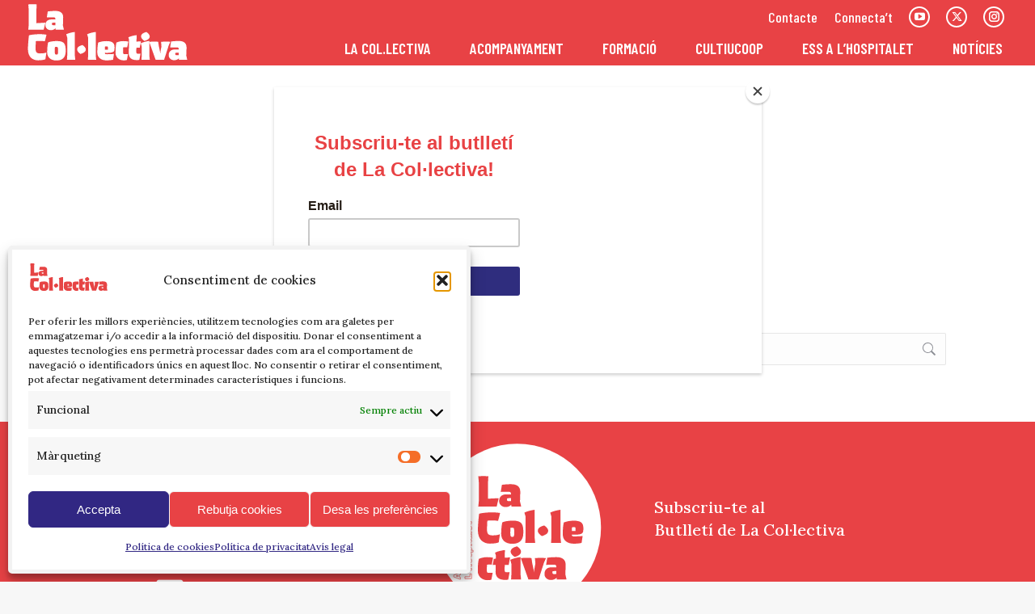

--- FILE ---
content_type: text/html; charset=UTF-8
request_url: https://www.ateneulh.coop/tag/cultura/
body_size: 29467
content:
<!DOCTYPE html>
<!--[if !(IE 6) | !(IE 7) | !(IE 8)  ]><!-->
<html lang="ca" class="no-js">
<!--<![endif]-->
<head>
	<meta charset="UTF-8" />
				<meta name="viewport" content="width=device-width, initial-scale=1, maximum-scale=1, user-scalable=0"/>
			<meta name="theme-color" content="#e84245"/>	<link rel="profile" href="https://gmpg.org/xfn/11" />
	<title>cultura &#8211; La Col&middot;lectiva</title>
<meta name='robots' content='max-image-preview:large' />
<link rel='dns-prefetch' href='//www.googletagmanager.com' />
<link rel='dns-prefetch' href='//maps.googleapis.com' />
<link rel='dns-prefetch' href='//fonts.googleapis.com' />
<link rel="alternate" type="application/rss+xml" title="La Col&middot;lectiva &raquo; Canal d&#039;informació" href="https://www.ateneulh.coop/feed/" />
<link rel="alternate" type="application/rss+xml" title="La Col&middot;lectiva &raquo; Canal dels comentaris" href="https://www.ateneulh.coop/comments/feed/" />
<link rel="alternate" type="application/rss+xml" title="La Col&middot;lectiva &raquo; cultura Canal de les etiquetes" href="https://www.ateneulh.coop/tag/cultura/feed/" />
<script>
window._wpemojiSettings = {"baseUrl":"https:\/\/s.w.org\/images\/core\/emoji\/15.0.3\/72x72\/","ext":".png","svgUrl":"https:\/\/s.w.org\/images\/core\/emoji\/15.0.3\/svg\/","svgExt":".svg","source":{"concatemoji":"https:\/\/www.ateneulh.coop\/wp-includes\/js\/wp-emoji-release.min.js?ver=6.6.4"}};
/*! This file is auto-generated */
!function(i,n){var o,s,e;function c(e){try{var t={supportTests:e,timestamp:(new Date).valueOf()};sessionStorage.setItem(o,JSON.stringify(t))}catch(e){}}function p(e,t,n){e.clearRect(0,0,e.canvas.width,e.canvas.height),e.fillText(t,0,0);var t=new Uint32Array(e.getImageData(0,0,e.canvas.width,e.canvas.height).data),r=(e.clearRect(0,0,e.canvas.width,e.canvas.height),e.fillText(n,0,0),new Uint32Array(e.getImageData(0,0,e.canvas.width,e.canvas.height).data));return t.every(function(e,t){return e===r[t]})}function u(e,t,n){switch(t){case"flag":return n(e,"\ud83c\udff3\ufe0f\u200d\u26a7\ufe0f","\ud83c\udff3\ufe0f\u200b\u26a7\ufe0f")?!1:!n(e,"\ud83c\uddfa\ud83c\uddf3","\ud83c\uddfa\u200b\ud83c\uddf3")&&!n(e,"\ud83c\udff4\udb40\udc67\udb40\udc62\udb40\udc65\udb40\udc6e\udb40\udc67\udb40\udc7f","\ud83c\udff4\u200b\udb40\udc67\u200b\udb40\udc62\u200b\udb40\udc65\u200b\udb40\udc6e\u200b\udb40\udc67\u200b\udb40\udc7f");case"emoji":return!n(e,"\ud83d\udc26\u200d\u2b1b","\ud83d\udc26\u200b\u2b1b")}return!1}function f(e,t,n){var r="undefined"!=typeof WorkerGlobalScope&&self instanceof WorkerGlobalScope?new OffscreenCanvas(300,150):i.createElement("canvas"),a=r.getContext("2d",{willReadFrequently:!0}),o=(a.textBaseline="top",a.font="600 32px Arial",{});return e.forEach(function(e){o[e]=t(a,e,n)}),o}function t(e){var t=i.createElement("script");t.src=e,t.defer=!0,i.head.appendChild(t)}"undefined"!=typeof Promise&&(o="wpEmojiSettingsSupports",s=["flag","emoji"],n.supports={everything:!0,everythingExceptFlag:!0},e=new Promise(function(e){i.addEventListener("DOMContentLoaded",e,{once:!0})}),new Promise(function(t){var n=function(){try{var e=JSON.parse(sessionStorage.getItem(o));if("object"==typeof e&&"number"==typeof e.timestamp&&(new Date).valueOf()<e.timestamp+604800&&"object"==typeof e.supportTests)return e.supportTests}catch(e){}return null}();if(!n){if("undefined"!=typeof Worker&&"undefined"!=typeof OffscreenCanvas&&"undefined"!=typeof URL&&URL.createObjectURL&&"undefined"!=typeof Blob)try{var e="postMessage("+f.toString()+"("+[JSON.stringify(s),u.toString(),p.toString()].join(",")+"));",r=new Blob([e],{type:"text/javascript"}),a=new Worker(URL.createObjectURL(r),{name:"wpTestEmojiSupports"});return void(a.onmessage=function(e){c(n=e.data),a.terminate(),t(n)})}catch(e){}c(n=f(s,u,p))}t(n)}).then(function(e){for(var t in e)n.supports[t]=e[t],n.supports.everything=n.supports.everything&&n.supports[t],"flag"!==t&&(n.supports.everythingExceptFlag=n.supports.everythingExceptFlag&&n.supports[t]);n.supports.everythingExceptFlag=n.supports.everythingExceptFlag&&!n.supports.flag,n.DOMReady=!1,n.readyCallback=function(){n.DOMReady=!0}}).then(function(){return e}).then(function(){var e;n.supports.everything||(n.readyCallback(),(e=n.source||{}).concatemoji?t(e.concatemoji):e.wpemoji&&e.twemoji&&(t(e.twemoji),t(e.wpemoji)))}))}((window,document),window._wpemojiSettings);
</script>

<link rel='stylesheet' id='mec-select2-style-css' href='https://www.ateneulh.coop/wp-content/plugins/modern-events-calendar/assets/packages/select2/select2.min.css?ver=7.25.0' media='all' />
<link rel='stylesheet' id='mec-font-icons-css' href='https://www.ateneulh.coop/wp-content/plugins/modern-events-calendar/assets/css/iconfonts.css?ver=7.25.0' media='all' />
<link rel='stylesheet' id='mec-frontend-style-css' href='https://www.ateneulh.coop/wp-content/plugins/modern-events-calendar/assets/css/frontend.min.css?ver=7.25.0' media='all' />
<link rel='stylesheet' id='mec-tooltip-style-css' href='https://www.ateneulh.coop/wp-content/plugins/modern-events-calendar/assets/packages/tooltip/tooltip.css?ver=7.25.0' media='all' />
<link rel='stylesheet' id='mec-tooltip-shadow-style-css' href='https://www.ateneulh.coop/wp-content/plugins/modern-events-calendar/assets/packages/tooltip/tooltipster-sideTip-shadow.min.css?ver=7.25.0' media='all' />
<link rel='stylesheet' id='featherlight-css' href='https://www.ateneulh.coop/wp-content/plugins/modern-events-calendar/assets/packages/featherlight/featherlight.css?ver=7.25.0' media='all' />
<link rel='stylesheet' id='mec-google-fonts-css' href='//fonts.googleapis.com/css?family=Montserrat%3A400%2C700%7CRoboto%3A100%2C300%2C400%2C700&#038;ver=7.25.0' media='all' />
<link rel='stylesheet' id='mec-custom-google-font-css' href='https://fonts.googleapis.com/css?family=Lora%3Aregular%2C+italic%2C+700%2C+700italic%2C+%7CLora%3A700italic%2C+700italic%2C+700italic%2C+700italic%2C+&#038;subset=latin%2Clatin-ext&#038;ver=7.25.0' media='all' />
<link rel='stylesheet' id='mec-lity-style-css' href='https://www.ateneulh.coop/wp-content/plugins/modern-events-calendar/assets/packages/lity/lity.min.css?ver=7.25.0' media='all' />
<link rel='stylesheet' id='mec-general-calendar-style-css' href='https://www.ateneulh.coop/wp-content/plugins/modern-events-calendar/assets/css/mec-general-calendar.css?ver=7.25.0' media='all' />
<style id='wp-emoji-styles-inline-css'>

	img.wp-smiley, img.emoji {
		display: inline !important;
		border: none !important;
		box-shadow: none !important;
		height: 1em !important;
		width: 1em !important;
		margin: 0 0.07em !important;
		vertical-align: -0.1em !important;
		background: none !important;
		padding: 0 !important;
	}
</style>
<link rel='stylesheet' id='wp-block-library-css' href='https://www.ateneulh.coop/wp-includes/css/dist/block-library/style.min.css?ver=6.6.4' media='all' />
<style id='wp-block-library-theme-inline-css'>
.wp-block-audio :where(figcaption){color:#555;font-size:13px;text-align:center}.is-dark-theme .wp-block-audio :where(figcaption){color:#ffffffa6}.wp-block-audio{margin:0 0 1em}.wp-block-code{border:1px solid #ccc;border-radius:4px;font-family:Menlo,Consolas,monaco,monospace;padding:.8em 1em}.wp-block-embed :where(figcaption){color:#555;font-size:13px;text-align:center}.is-dark-theme .wp-block-embed :where(figcaption){color:#ffffffa6}.wp-block-embed{margin:0 0 1em}.blocks-gallery-caption{color:#555;font-size:13px;text-align:center}.is-dark-theme .blocks-gallery-caption{color:#ffffffa6}:root :where(.wp-block-image figcaption){color:#555;font-size:13px;text-align:center}.is-dark-theme :root :where(.wp-block-image figcaption){color:#ffffffa6}.wp-block-image{margin:0 0 1em}.wp-block-pullquote{border-bottom:4px solid;border-top:4px solid;color:currentColor;margin-bottom:1.75em}.wp-block-pullquote cite,.wp-block-pullquote footer,.wp-block-pullquote__citation{color:currentColor;font-size:.8125em;font-style:normal;text-transform:uppercase}.wp-block-quote{border-left:.25em solid;margin:0 0 1.75em;padding-left:1em}.wp-block-quote cite,.wp-block-quote footer{color:currentColor;font-size:.8125em;font-style:normal;position:relative}.wp-block-quote.has-text-align-right{border-left:none;border-right:.25em solid;padding-left:0;padding-right:1em}.wp-block-quote.has-text-align-center{border:none;padding-left:0}.wp-block-quote.is-large,.wp-block-quote.is-style-large,.wp-block-quote.is-style-plain{border:none}.wp-block-search .wp-block-search__label{font-weight:700}.wp-block-search__button{border:1px solid #ccc;padding:.375em .625em}:where(.wp-block-group.has-background){padding:1.25em 2.375em}.wp-block-separator.has-css-opacity{opacity:.4}.wp-block-separator{border:none;border-bottom:2px solid;margin-left:auto;margin-right:auto}.wp-block-separator.has-alpha-channel-opacity{opacity:1}.wp-block-separator:not(.is-style-wide):not(.is-style-dots){width:100px}.wp-block-separator.has-background:not(.is-style-dots){border-bottom:none;height:1px}.wp-block-separator.has-background:not(.is-style-wide):not(.is-style-dots){height:2px}.wp-block-table{margin:0 0 1em}.wp-block-table td,.wp-block-table th{word-break:normal}.wp-block-table :where(figcaption){color:#555;font-size:13px;text-align:center}.is-dark-theme .wp-block-table :where(figcaption){color:#ffffffa6}.wp-block-video :where(figcaption){color:#555;font-size:13px;text-align:center}.is-dark-theme .wp-block-video :where(figcaption){color:#ffffffa6}.wp-block-video{margin:0 0 1em}:root :where(.wp-block-template-part.has-background){margin-bottom:0;margin-top:0;padding:1.25em 2.375em}
</style>
<link rel='stylesheet' id='directorist-account-button-style-css' href='https://www.ateneulh.coop/wp-content/plugins/directorist/blocks/build/account-button/style-index.css?ver=1.0.0' media='all' />
<style id='directorist-search-modal-style-inline-css'>
.dspb-container,.dspb-container-fluid{width:100%;padding-right:var(--bs-gutter-x, 0.75rem);padding-left:var(--bs-gutter-x, 0.75rem);margin-right:auto;margin-left:auto}@media(min-width: 576px){.dspb-container,.dspb-container-sm{max-width:540px}}@media(min-width: 768px){.dspb-container,.dspb-container-md,.dspb-container-sm{max-width:720px}}@media(min-width: 992px){.dspb-container,.dspb-container-lg,.dspb-container-md,.dspb-container-sm{max-width:960px}}@media(min-width: 1200px){.dspb-container,.dspb-container-lg,.dspb-container-md,.dspb-container-sm,.dspb-container-xl{max-width:1140px}}@media(min-width: 1400px){.dspb-container,.dspb-container-lg,.dspb-container-md,.dspb-container-sm,.dspb-container-xl,.dspb-container-xxl{max-width:1320px}}.dspb-row{--bs-gutter-x: 1.5rem;--bs-gutter-y: 0;display:-webkit-box;display:-webkit-flex;display:-ms-flexbox;display:flex;-webkit-flex-wrap:wrap;-ms-flex-wrap:wrap;flex-wrap:wrap;margin-top:calc(var(--bs-gutter-y)*-1);margin-right:calc(var(--bs-gutter-x)*-0.5);margin-left:calc(var(--bs-gutter-x)*-0.5)}.dspb-row>*{width:100%}.directorist-search-popup-block{display:-webkit-inline-box;display:-webkit-inline-flex;display:-ms-inline-flexbox;display:inline-flex;-webkit-box-align:center;-webkit-align-items:center;-ms-flex-align:center;align-items:center}.directorist-search-popup-block__popup:not(.responsive-true){position:fixed;top:0;left:0;width:100%;height:auto;-webkit-transition:all .3s ease-in-out;transition:all .3s ease-in-out;-webkit-transform:translate(0, -50%) scaleY(0);transform:translate(0, -50%) scaleY(0);opacity:0;visibility:hidden;z-index:1031;background-color:var(--directorist-color-white);-webkit-box-shadow:0 5px 10px rgba(143,142,159,.1);box-shadow:0 5px 10px rgba(143,142,159,.1)}.directorist-search-popup-block__popup:not(.responsive-true).show{-webkit-transform:translate(0, 0) scaleY(1);transform:translate(0, 0) scaleY(1);opacity:1;visibility:visible}@media only screen and (max-width: 575px){.directorist-search-popup-block__popup.responsive-true .directorist-search-form-action__modal{display:none}}.directorist-search-popup-block__form{max-height:400px;overflow-y:auto;overflow-x:hidden;display:-webkit-box;display:-webkit-flex;display:-ms-flexbox;display:flex;padding:30px;margin-bottom:30px;scrollbar-width:thin;scrollbar-color:var(--directorist-color-border) var(--directorist-color-white)}@media only screen and (max-width: 767px){.directorist-search-popup-block__form{padding:30px 0 0}}@media only screen and (max-width: 575px){.directorist-search-popup-block__form{padding:30px 30px 0 6px}}.directorist-search-popup-block__form::-webkit-scrollbar{width:11px}.directorist-search-popup-block__form::-webkit-scrollbar-track{background:var(--directorist-color-white)}.directorist-search-popup-block__form::-webkit-scrollbar-thumb{background-color:var(--directorist-color-border);border-radius:6px;border:3px solid var(--directorist-color-white)}.directorist-search-popup-block__form-close{position:fixed;top:35px;right:50px;border:none;opacity:1;cursor:pointer;-webkit-transition:.3s ease-in-out;transition:.3s ease-in-out;z-index:99999;line-height:.8;display:-webkit-box;display:-webkit-flex;display:-ms-flexbox;display:flex;-webkit-box-align:center;-webkit-align-items:center;-ms-flex-align:center;align-items:center;-webkit-box-pack:center;-webkit-justify-content:center;-ms-flex-pack:center;justify-content:center;width:30px;height:30px;border-radius:50%;background-color:rgba(var(--directorist-color-danger-rgb), 0.15);-webkit-transition:.2s ease-in-out;transition:.2s ease-in-out}.directorist-search-popup-block__form-close .directorist-icon-mask:after{background-color:var(--directorist-color-danger)}@media only screen and (max-width: 767px){.directorist-search-popup-block__form-close{top:50px;right:15px}}@media only screen and (max-width: 575px){.directorist-search-popup-block__form-close{display:none}}.directorist-search-popup-block__overlay{position:fixed;top:0;left:0;width:100%;height:0;background-color:rgba(var(--directorist-color-dark-rgb), 0.2);-webkit-transition:.3s;transition:.3s;opacity:0;z-index:-1}.directorist-search-popup-block__overlay.show{height:100%;opacity:1;visibility:visible;z-index:1030;overflow-y:hidden}.directorist-search-popup-block-hidden{overflow:hidden}.directorist-search-popup-block__button{cursor:pointer;display:-webkit-inline-box;display:-webkit-inline-flex;display:-ms-inline-flexbox;display:inline-flex;-webkit-box-align:center;-webkit-align-items:center;-ms-flex-align:center;align-items:center;gap:6px}@media only screen and (max-width: 600px){.directorist-search-popup-block__button{width:40px;height:40px;-webkit-box-pack:center;-webkit-justify-content:center;-ms-flex-pack:center;justify-content:center;border:1px solid var(--directorist-color-border);border-radius:50%}.directorist-search-popup-block__button:hover .directorist-icon-mask:after{background-color:currentColor}}.directorist-search-popup-block__button .directorist-icon-mask:after{background-color:var(--directorist-color-gray)}.directorist-search-popup-block .directorist-search-contents{padding:65px 0 10px;width:100%}@media only screen and (max-width: 575px){.directorist-search-popup-block .directorist-search-contents{padding:0}}@media only screen and (min-width: 783.99px){.admin-bar .dspb-search__popup{top:32px}}@media only screen and (max-width: 782.99px){.admin-bar .dspb-search__popup{top:46px}}.wp-block-button__link{cursor:pointer;display:inline-block;text-align:center;word-break:break-word;-webkit-box-sizing:border-box;box-sizing:border-box}.wp-block-button__link.aligncenter{text-align:center}.wp-block-button__link.alignright{text-align:right}:where(.wp-block-button__link){-webkit-box-shadow:none;box-shadow:none;text-decoration:none;border-radius:9999px;padding:calc(.667em + 2px) calc(1.333em + 2px)}.wp-block-directorist-account-block-directorist-account-block[style*=text-decoration] .wp-block-button__link{text-decoration:inherit}.wp-block-directorist-account-block-directorist-account-block.has-custom-width{max-width:none}.wp-block-directorist-account-block-directorist-account-block.has-custom-width .wp-block-button__link{width:100%}.wp-block-directorist-account-block-directorist-account-block.has-custom-font-size .wp-block-button__link{font-size:inherit}.wp-block-directorist-account-block-directorist-account-block.wp-block-button__width-25{width:calc(25% - var(--wp--style--block-gap, 0.5em)*.75)}.wp-block-directorist-account-block-directorist-account-block.wp-block-button__width-50{width:calc(50% - var(--wp--style--block-gap, 0.5em)*.5)}.wp-block-directorist-account-block-directorist-account-block.wp-block-button__width-75{width:calc(75% - var(--wp--style--block-gap, 0.5em)*.25)}.wp-block-directorist-account-block-directorist-account-block.wp-block-button__width-100{width:100%;-webkit-flex-basis:100%;-ms-flex-preferred-size:100%;flex-basis:100%}.wp-block-directorist-account-block-directorist-account-block.is-style-squared,.wp-block-directorist-account-block-directorist-account-block__link.wp-block-directorist-account-block-directorist-account-block.is-style-squared{border-radius:0}.wp-block-directorist-account-block-directorist-account-block.no-border-radius,.wp-block-button__link.no-border-radius{border-radius:0 !important}:root :where(.wp-block-directorist-account-block-directorist-account-block.is-style-outline>.wp-block-button__link),:root :where(.wp-block-directorist-account-block-directorist-account-block .wp-block-button__link.is-style-outline){border:2px solid currentColor;padding:.667em 1.333em}:root :where(.wp-block-directorist-account-block-directorist-account-block.is-style-outline>.wp-block-button__link:not(.has-text-color)),:root :where(.wp-block-directorist-account-block-directorist-account-block .wp-block-button__link.is-style-outline:not(.has-text-color)){color:currentColor}:root :where(.wp-block-directorist-account-block-directorist-account-block.is-style-outline>.wp-block-button__link:not(.has-background)),:root :where(.wp-block-directorist-account-block-directorist-account-block .wp-block-button__link.is-style-outline:not(.has-background)){background-color:rgba(0,0,0,0);background-image:none}

</style>
<link rel='stylesheet' id='directorist-openstreet-map-leaflet-css' href='https://www.ateneulh.coop/wp-content/plugins/directorist/assets/vendor-css/openstreet-map/leaflet.css?ver=1763506729' media='all' />
<link rel='stylesheet' id='directorist-openstreet-map-openstreet-css' href='https://www.ateneulh.coop/wp-content/plugins/directorist/assets/vendor-css/openstreet-map/openstreet.css?ver=1763506729' media='all' />
<link rel='stylesheet' id='directorist-select2-style-css' href='https://www.ateneulh.coop/wp-content/plugins/directorist/assets/vendor-css/select2.css?ver=1763506729' media='all' />
<link rel='stylesheet' id='directorist-ez-media-uploader-style-css' href='https://www.ateneulh.coop/wp-content/plugins/directorist/assets/vendor-css/ez-media-uploader.css?ver=1763506729' media='all' />
<link rel='stylesheet' id='directorist-swiper-style-css' href='https://www.ateneulh.coop/wp-content/plugins/directorist/assets/vendor-css/swiper.css?ver=1763506729' media='all' />
<link rel='stylesheet' id='directorist-sweetalert-style-css' href='https://www.ateneulh.coop/wp-content/plugins/directorist/assets/vendor-css/sweetalert.css?ver=1763506729' media='all' />
<link rel='stylesheet' id='directorist-main-style-css' href='https://www.ateneulh.coop/wp-content/plugins/directorist/assets/css/public-main.css?ver=1763506729' media='all' />
<style id='directorist-main-style-inline-css'>
:root{--directorist-color-primary:#000;--directorist-color-primary-rgb:0,0,0;--directorist-color-secondary:#F2F3F5;--directorist-color-secondary-rgb:242,243,245;--directorist-color-dark:#000;--directorist-color-dark-rgb:0,0,0;--directorist-color-success:#28A800;--directorist-color-success-rgb:40,168,0;--directorist-color-info:#2c99ff;--directorist-color-info-rgb:44,153,255;--directorist-color-warning:#f28100;--directorist-color-warning-rgb:242,129,0;--directorist-color-danger:#f80718;--directorist-color-danger-rgb:248,7,24;--directorist-color-white:#fff;--directorist-color-white-rgb:255,255,255;--directorist-color-body:#404040;--directorist-color-gray:#bcbcbc;--directorist-color-gray-rgb:188,188,188;--directorist-color-gray-hover:#BCBCBC;--directorist-color-light:#ededed;--directorist-color-light-hover:#fff;--directorist-color-light-gray:#808080;--directorist-color-light-gray-rgb:237,237,237;--directorist-color-deep-gray:#808080;--directorist-color-bg-gray:#f4f4f4;--directorist-color-bg-light-gray:#F4F5F6;--directorist-color-bg-light:#EDEDED;--directorist-color-placeholder:#6c757d;--directorist-color-overlay:rgba(var(--directorist-color-dark-rgb),.5);--directorist-color-overlay-normal:rgba(var(--directorist-color-dark-rgb),.2);--directorist-color-border:#e9e9e9;--directorist-color-border-light:#f5f5f5;--directorist-color-border-gray:#d9d9d9;--directorist-box-shadow:0 4px 6px rgba(0,0,0,.04);--directorist-box-shadow-sm:0 2px 5px rgba(0,0,0,.05);--directorist-color-open-badge:#32cc6f;--directorist-color-closed-badge:#e23636;--directorist-color-featured-badge:#fa8b0c;--directorist-color-popular-badge:#f51957;--directorist-color-new-badge:#122069;--directorist-color-marker-shape:#444752;--directorist-color-marker-icon:#fff;--directorist-color-marker-shape-rgb:68,71,82;--directorist-fw-regular:400;--directorist-fw-medium:500;--directorist-fw-semiBold:600;--directorist-fw-bold:700;--directorist-border-radius-xs:8px;--directorist-border-radius-sm:10px;--directorist-border-radius-md:12px;--directorist-border-radius-lg:16px;--directorist-color-btn:var(--directorist-color-primary);--directorist-color-btn-hover:rgba(var(--directorist-color-primary-rgb),.80);--directorist-color-btn-border:var(--directorist-color-primary);--directorist-color-btn-primary:#fff;--directorist-color-btn-primary-rgb:0,0,0;--directorist-color-btn-primary-bg:#000;--directorist-color-btn-primary-border:#000;--directorist-color-btn-secondary:#000;--directorist-color-btn-secondary-rgb:0,0,0;--directorist-color-btn-secondary-bg:#f2f3f5;--directorist-color-btn-secondary-border:#f2f3f5;--directorist-color-star:var(--directorist-color-warning);--gallery-crop-width:740px;--gallery-crop-height:580px}.pricing .price_action .price_action--btn,#directorist.atbd_wrapper .btn-primary,.default-ad-search .submit_btn .btn-default,.atbd_content_active #directorist.atbd_wrapper.dashboard_area .user_pro_img_area .user_img .choose_btn #upload_pro_pic,#directorist.atbd_wrapper .at-modal .at-modal-close,.atbdp_login_form_shortcode #loginform p input[type=submit],.atbd_manage_fees_wrapper .table tr .action p .btn-block,#directorist.atbd_wrapper #atbdp-checkout-form #atbdp_checkout_submit_btn,#directorist.atbd_wrapper .ezmu__btn,.default-ad-search .submit_btn .btn-primary,.directorist-content-active .widget.atbd_widget .directorist .btn,.directorist-btn.directorist-btn-dark,.atbd-add-payment-method form .atbd-save-card,#bhCopyTime,#bhAddNew,.directorist-content-active .widget.atbd_widget .atbd_author_info_widget .btn{color:var(--directorist-color-white)}.pricing .price_action .price_action--btn:hover,#directorist.atbd_wrapper .btn-primary:hover,.default-ad-search .submit_btn .btn-default:hover,.atbd_content_active #directorist.atbd_wrapper.dashboard_area .user_pro_img_area .user_img .choose_btn #upload_pro_pic:hover,#directorist.atbd_wrapper .at-modal .at-modal-close:hover,.atbdp_login_form_shortcode #loginform p input[type=submit]:hover,.atbd_manage_fees_wrapper .table tr .action p .btn-block:hover,#directorist.atbd_wrapper #atbdp-checkout-form #atbdp_checkout_submit_btn:hover,#directorist.atbd_wrapper .ezmu__btn:hover,.default-ad-search .submit_btn .btn-primary:hover,.directorist-content-active .widget.atbd_widget .directorist .btn:hover,.directorist-btn.directorist-btn-dark:hover,.atbd-add-payment-method form .atbd-save-card:hover,#bhCopyTime:hover,#bhAddNew:hover,.bdb-select-hours .bdb-remove:hover,.directorist-content-active .widget.atbd_widget .atbd_author_info_widget .btn:hover{color:var(--directorist-color-white)}.pricing .price_action .price_action--btn,#directorist.atbd_wrapper .btn-primary,.default-ad-search .submit_btn .btn-default,.atbd_content_active #directorist.atbd_wrapper.dashboard_area .user_pro_img_area .user_img .choose_btn #upload_pro_pic,#directorist.atbd_wrapper .at-modal .at-modal-close,.atbdp_login_form_shortcode #loginform p input[type=submit],.atbd_manage_fees_wrapper .table tr .action p .btn-block,#directorist.atbd_wrapper .ezmu__btn,.default-ad-search .submit_btn .btn-primary .directorist-content-active .widget.atbd_widget .directorist .btn,.directorist-btn.directorist-btn-dark,.atbd-add-payment-method form .atbd-save-card,#bhCopyTime,#bhAddNew,.bdb-select-hours .bdb-remove,.directorist-content-active .widget.atbd_widget .atbd_author_info_widget .btn{background:var(--directorist-color-btn-primary-bg)}.pricing .price_action .price_action--btn:hover,#directorist.atbd_wrapper .btn-primary:hover,#directorist.atbd_wrapper .at-modal .at-modal-close:hover,.default-ad-search .submit_btn .btn-default:hover,.atbd_content_active #directorist.atbd_wrapper.dashboard_area .user_pro_img_area .user_img .choose_btn #upload_pro_pic:hover,.atbdp_login_form_shortcode #loginform p input[type=submit]:hover,#directorist.atbd_wrapper .ezmu__btn:hover,.default-ad-search .submit_btn .btn-primary:hover,.directorist-content-active .widget.atbd_widget .directorist .btn:hover,.directorist-btn.directorist-btn-dark:hover,.atbd-add-payment-method form .atbd-save-card:hover,#bhCopyTime:hover,#bhAddNew:hover,.bdb-select-hours .bdb-remove:hover,.directorist-content-active .widget.atbd_widget .atbd_author_info_widget .btn:hover{background:var(--directorist-color-btn-hover)}#directorist.atbd_wrapper .btn-primary,.default-ad-search .submit_btn .btn-default,.atbdp_login_form_shortcode #loginform p input[type=submit],.default-ad-search .submit_btn .btn-primary,.directorist-content-active .widget.atbd_widget .directorist .btn,.atbd-add-payment-method form .atbd-save-card,.directorist-content-active .widget.atbd_widget .atbd_author_info_widget .btn{border-color:var(--directorist-color-btn-border)}#directorist.atbd_wrapper .btn-primary:hover,.default-ad-search .submit_btn .btn-default:hover,.atbdp_login_form_shortcode #loginform p input[type=submit]:hover,.default-ad-search .submit_btn .btn-primary:hover,.directorist-content-active .widget.atbd_widget .directorist .btn:hover,.atbd-add-payment-method form .atbd-save-card:hover,.directorist-content-active .widget.atbd_widget .atbd_author_info_widget .btn:hover{border-color:var(--directorist-color-primary)}.atbd_bg-success i::after,.atbd_content_active #directorist.atbd_wrapper .atbd_badge.atbd_badge_open i::after,.atbd_content_active .widget.atbd_widget[id^=bd] .atbd_badge.atbd_badge_open i::after,.atbd_content_active .widget.atbd_widget[id^=dcl] .atbd_badge.atbd_badge_open i::after,.atbd_content_active #directorist.atbd_wrapper .widget.atbd_widget .atbd_badge.atbd_badge_open i::after,.directorist-badge-open{background:var(--directorist-color-open-badge)!important}.atbd_bg-danger i::after,.atbd_content_active #directorist.atbd_wrapper .atbd_give_review_area #atbd_up_preview .atbd_up_prev .rmrf:hover i::after,.atbd_content_active #directorist.atbd_wrapper .atbd_badge.atbd_badge_close i::after,.atbd_content_active .widget.atbd_widget[id^=bd] .atbd_badge.atbd_badge_close i::after,.atbd_content_active .widget.atbd_widget[id^=dcl] .atbd_badge.atbd_badge_close i::after,.atbd_content_active #directorist.atbd_wrapper .widget.atbd_widget .atbd_badge.atbd_badge_close i::after,.directorist-badge-close,.directorist-badge.directorist-badge-danger{background:var(--directorist-color-closed-badge)!important}.atbd_bg-badge-feature i::after,.atbd_content_active #directorist.atbd_wrapper .atbd_badge.atbd_badge_featured i::after,.atbd_content_active .widget.atbd_widget[id^=bd] .atbd_badge.atbd_badge_featured i::after,.atbd_content_active .widget.atbd_widget[id^=dcl] .atbd_badge.atbd_badge_featured i::after,.atbd_content_active #directorist.atbd_wrapper .widget.atbd_widget .atbd_badge.atbd_badge_featured i::after,.directorist-listing-single .directorist-badge.directorist-badge-featured i::after{background:var(--directorist-color-featured-badge)!important}.atbd_bg-badge-popular i::after,.atbd_content_active #directorist.atbd_wrapper .atbd_badge.atbd_badge_popular i::after,.atbd_content_active .widget.atbd_widget[id^=bd] .atbd_badge.atbd_badge_popular i::after,.atbd_content_active .widget.atbd_widget[id^=dcl] .atbd_badge.atbd_badge_popular i::after,.atbd_content_active #directorist.atbd_wrapper .widget.atbd_widget .atbd_badge.atbd_badge_popular i::after,.directorist-listing-single .directorist-badge.directorist-badge-popular i::after{background:var(--directorist-color-popular-badge)!important}.atbd_content_active #directorist.atbd_wrapper .atbd_badge.atbd_badge_new,.directorist-listing-single .directorist-badge.directorist-badge-new i::after{background:var(--directorist-color-new-badge)!important}.ads-advanced .price-frequency .pf-btn input:checked+span,.atbdpr-range .ui-slider-horizontal .ui-slider-range,.custom-control .custom-control-input:checked~.check--select,#directorist.atbd_wrapper .pagination .nav-links .current,.atbd_director_social_wrap a,.widget.atbd_widget[id^=bd] .atbd_author_info_widget .directorist-author-social li a,.widget.atbd_widget[id^=dcl] .atbd_author_info_widget .directorist-author-social li a,.atbd_content_active #directorist.atbd_wrapper .widget.atbd_widget .atbdp.atbdp-widget-tags ul li a:hover{background:var(--directorist-color-primary)!important}.ads-advanced .price-frequency .pf-btn input:checked+span,.directorist-content-active .directorist-type-nav__list .directorist-type-nav__list__current .directorist-type-nav__link,.atbdpr-range .ui-slider-horizontal .ui-slider-handle,.custom-control .custom-control-input:checked~.check--select,.custom-control .custom-control-input:checked~.radio--select,#atpp-plan-change-modal .atm-contents-inner .dcl_pricing_plan input:checked+label:before,#dwpp-plan-renew-modal .atm-contents-inner .dcl_pricing_plan input:checked+label:before{border-color:var(--directorist-color-primary)}.atbd_map_shape{background:var(--directorist-color-marker-shape)!important}.map-icon-label i,.atbd_map_shape>span{color:var(--directorist-color-marker-icon)!important}
:root{--directorist-color-primary:#000;--directorist-color-primary-rgb:0,0,0;--directorist-color-secondary:#F2F3F5;--directorist-color-secondary-rgb:242,243,245;--directorist-color-dark:#000;--directorist-color-dark-rgb:0,0,0;--directorist-color-success:#28A800;--directorist-color-success-rgb:40,168,0;--directorist-color-info:#2c99ff;--directorist-color-info-rgb:44,153,255;--directorist-color-warning:#f28100;--directorist-color-warning-rgb:242,129,0;--directorist-color-danger:#f80718;--directorist-color-danger-rgb:248,7,24;--directorist-color-white:#fff;--directorist-color-white-rgb:255,255,255;--directorist-color-body:#404040;--directorist-color-gray:#bcbcbc;--directorist-color-gray-rgb:188,188,188;--directorist-color-gray-hover:#BCBCBC;--directorist-color-light:#ededed;--directorist-color-light-hover:#fff;--directorist-color-light-gray:#808080;--directorist-color-light-gray-rgb:237,237,237;--directorist-color-deep-gray:#808080;--directorist-color-bg-gray:#f4f4f4;--directorist-color-bg-light-gray:#F4F5F6;--directorist-color-bg-light:#EDEDED;--directorist-color-placeholder:#6c757d;--directorist-color-overlay:rgba(var(--directorist-color-dark-rgb),.5);--directorist-color-overlay-normal:rgba(var(--directorist-color-dark-rgb),.2);--directorist-color-border:#e9e9e9;--directorist-color-border-light:#f5f5f5;--directorist-color-border-gray:#d9d9d9;--directorist-box-shadow:0 4px 6px rgba(0,0,0,.04);--directorist-box-shadow-sm:0 2px 5px rgba(0,0,0,.05);--directorist-color-open-badge:#32cc6f;--directorist-color-closed-badge:#e23636;--directorist-color-featured-badge:#fa8b0c;--directorist-color-popular-badge:#f51957;--directorist-color-new-badge:#122069;--directorist-color-marker-shape:#444752;--directorist-color-marker-icon:#fff;--directorist-color-marker-shape-rgb:68,71,82;--directorist-fw-regular:400;--directorist-fw-medium:500;--directorist-fw-semiBold:600;--directorist-fw-bold:700;--directorist-border-radius-xs:8px;--directorist-border-radius-sm:10px;--directorist-border-radius-md:12px;--directorist-border-radius-lg:16px;--directorist-color-btn:var(--directorist-color-primary);--directorist-color-btn-hover:rgba(var(--directorist-color-primary-rgb),.80);--directorist-color-btn-border:var(--directorist-color-primary);--directorist-color-btn-primary:#fff;--directorist-color-btn-primary-rgb:0,0,0;--directorist-color-btn-primary-bg:#000;--directorist-color-btn-primary-border:#000;--directorist-color-btn-secondary:#000;--directorist-color-btn-secondary-rgb:0,0,0;--directorist-color-btn-secondary-bg:#f2f3f5;--directorist-color-btn-secondary-border:#f2f3f5;--directorist-color-star:var(--directorist-color-warning);--gallery-crop-width:740px;--gallery-crop-height:580px}.pricing .price_action .price_action--btn,#directorist.atbd_wrapper .btn-primary,.default-ad-search .submit_btn .btn-default,.atbd_content_active #directorist.atbd_wrapper.dashboard_area .user_pro_img_area .user_img .choose_btn #upload_pro_pic,#directorist.atbd_wrapper .at-modal .at-modal-close,.atbdp_login_form_shortcode #loginform p input[type=submit],.atbd_manage_fees_wrapper .table tr .action p .btn-block,#directorist.atbd_wrapper #atbdp-checkout-form #atbdp_checkout_submit_btn,#directorist.atbd_wrapper .ezmu__btn,.default-ad-search .submit_btn .btn-primary,.directorist-content-active .widget.atbd_widget .directorist .btn,.directorist-btn.directorist-btn-dark,.atbd-add-payment-method form .atbd-save-card,#bhCopyTime,#bhAddNew,.directorist-content-active .widget.atbd_widget .atbd_author_info_widget .btn{color:var(--directorist-color-white)}.pricing .price_action .price_action--btn:hover,#directorist.atbd_wrapper .btn-primary:hover,.default-ad-search .submit_btn .btn-default:hover,.atbd_content_active #directorist.atbd_wrapper.dashboard_area .user_pro_img_area .user_img .choose_btn #upload_pro_pic:hover,#directorist.atbd_wrapper .at-modal .at-modal-close:hover,.atbdp_login_form_shortcode #loginform p input[type=submit]:hover,.atbd_manage_fees_wrapper .table tr .action p .btn-block:hover,#directorist.atbd_wrapper #atbdp-checkout-form #atbdp_checkout_submit_btn:hover,#directorist.atbd_wrapper .ezmu__btn:hover,.default-ad-search .submit_btn .btn-primary:hover,.directorist-content-active .widget.atbd_widget .directorist .btn:hover,.directorist-btn.directorist-btn-dark:hover,.atbd-add-payment-method form .atbd-save-card:hover,#bhCopyTime:hover,#bhAddNew:hover,.bdb-select-hours .bdb-remove:hover,.directorist-content-active .widget.atbd_widget .atbd_author_info_widget .btn:hover{color:var(--directorist-color-white)}.pricing .price_action .price_action--btn,#directorist.atbd_wrapper .btn-primary,.default-ad-search .submit_btn .btn-default,.atbd_content_active #directorist.atbd_wrapper.dashboard_area .user_pro_img_area .user_img .choose_btn #upload_pro_pic,#directorist.atbd_wrapper .at-modal .at-modal-close,.atbdp_login_form_shortcode #loginform p input[type=submit],.atbd_manage_fees_wrapper .table tr .action p .btn-block,#directorist.atbd_wrapper .ezmu__btn,.default-ad-search .submit_btn .btn-primary .directorist-content-active .widget.atbd_widget .directorist .btn,.directorist-btn.directorist-btn-dark,.atbd-add-payment-method form .atbd-save-card,#bhCopyTime,#bhAddNew,.bdb-select-hours .bdb-remove,.directorist-content-active .widget.atbd_widget .atbd_author_info_widget .btn{background:var(--directorist-color-btn-primary-bg)}.pricing .price_action .price_action--btn:hover,#directorist.atbd_wrapper .btn-primary:hover,#directorist.atbd_wrapper .at-modal .at-modal-close:hover,.default-ad-search .submit_btn .btn-default:hover,.atbd_content_active #directorist.atbd_wrapper.dashboard_area .user_pro_img_area .user_img .choose_btn #upload_pro_pic:hover,.atbdp_login_form_shortcode #loginform p input[type=submit]:hover,#directorist.atbd_wrapper .ezmu__btn:hover,.default-ad-search .submit_btn .btn-primary:hover,.directorist-content-active .widget.atbd_widget .directorist .btn:hover,.directorist-btn.directorist-btn-dark:hover,.atbd-add-payment-method form .atbd-save-card:hover,#bhCopyTime:hover,#bhAddNew:hover,.bdb-select-hours .bdb-remove:hover,.directorist-content-active .widget.atbd_widget .atbd_author_info_widget .btn:hover{background:var(--directorist-color-btn-hover)}#directorist.atbd_wrapper .btn-primary,.default-ad-search .submit_btn .btn-default,.atbdp_login_form_shortcode #loginform p input[type=submit],.default-ad-search .submit_btn .btn-primary,.directorist-content-active .widget.atbd_widget .directorist .btn,.atbd-add-payment-method form .atbd-save-card,.directorist-content-active .widget.atbd_widget .atbd_author_info_widget .btn{border-color:var(--directorist-color-btn-border)}#directorist.atbd_wrapper .btn-primary:hover,.default-ad-search .submit_btn .btn-default:hover,.atbdp_login_form_shortcode #loginform p input[type=submit]:hover,.default-ad-search .submit_btn .btn-primary:hover,.directorist-content-active .widget.atbd_widget .directorist .btn:hover,.atbd-add-payment-method form .atbd-save-card:hover,.directorist-content-active .widget.atbd_widget .atbd_author_info_widget .btn:hover{border-color:var(--directorist-color-primary)}.atbd_bg-success i::after,.atbd_content_active #directorist.atbd_wrapper .atbd_badge.atbd_badge_open i::after,.atbd_content_active .widget.atbd_widget[id^=bd] .atbd_badge.atbd_badge_open i::after,.atbd_content_active .widget.atbd_widget[id^=dcl] .atbd_badge.atbd_badge_open i::after,.atbd_content_active #directorist.atbd_wrapper .widget.atbd_widget .atbd_badge.atbd_badge_open i::after,.directorist-badge-open{background:var(--directorist-color-open-badge)!important}.atbd_bg-danger i::after,.atbd_content_active #directorist.atbd_wrapper .atbd_give_review_area #atbd_up_preview .atbd_up_prev .rmrf:hover i::after,.atbd_content_active #directorist.atbd_wrapper .atbd_badge.atbd_badge_close i::after,.atbd_content_active .widget.atbd_widget[id^=bd] .atbd_badge.atbd_badge_close i::after,.atbd_content_active .widget.atbd_widget[id^=dcl] .atbd_badge.atbd_badge_close i::after,.atbd_content_active #directorist.atbd_wrapper .widget.atbd_widget .atbd_badge.atbd_badge_close i::after,.directorist-badge-close,.directorist-badge.directorist-badge-danger{background:var(--directorist-color-closed-badge)!important}.atbd_bg-badge-feature i::after,.atbd_content_active #directorist.atbd_wrapper .atbd_badge.atbd_badge_featured i::after,.atbd_content_active .widget.atbd_widget[id^=bd] .atbd_badge.atbd_badge_featured i::after,.atbd_content_active .widget.atbd_widget[id^=dcl] .atbd_badge.atbd_badge_featured i::after,.atbd_content_active #directorist.atbd_wrapper .widget.atbd_widget .atbd_badge.atbd_badge_featured i::after,.directorist-listing-single .directorist-badge.directorist-badge-featured i::after{background:var(--directorist-color-featured-badge)!important}.atbd_bg-badge-popular i::after,.atbd_content_active #directorist.atbd_wrapper .atbd_badge.atbd_badge_popular i::after,.atbd_content_active .widget.atbd_widget[id^=bd] .atbd_badge.atbd_badge_popular i::after,.atbd_content_active .widget.atbd_widget[id^=dcl] .atbd_badge.atbd_badge_popular i::after,.atbd_content_active #directorist.atbd_wrapper .widget.atbd_widget .atbd_badge.atbd_badge_popular i::after,.directorist-listing-single .directorist-badge.directorist-badge-popular i::after{background:var(--directorist-color-popular-badge)!important}.atbd_content_active #directorist.atbd_wrapper .atbd_badge.atbd_badge_new,.directorist-listing-single .directorist-badge.directorist-badge-new i::after{background:var(--directorist-color-new-badge)!important}.ads-advanced .price-frequency .pf-btn input:checked+span,.atbdpr-range .ui-slider-horizontal .ui-slider-range,.custom-control .custom-control-input:checked~.check--select,#directorist.atbd_wrapper .pagination .nav-links .current,.atbd_director_social_wrap a,.widget.atbd_widget[id^=bd] .atbd_author_info_widget .directorist-author-social li a,.widget.atbd_widget[id^=dcl] .atbd_author_info_widget .directorist-author-social li a,.atbd_content_active #directorist.atbd_wrapper .widget.atbd_widget .atbdp.atbdp-widget-tags ul li a:hover{background:var(--directorist-color-primary)!important}.ads-advanced .price-frequency .pf-btn input:checked+span,.directorist-content-active .directorist-type-nav__list .directorist-type-nav__list__current .directorist-type-nav__link,.atbdpr-range .ui-slider-horizontal .ui-slider-handle,.custom-control .custom-control-input:checked~.check--select,.custom-control .custom-control-input:checked~.radio--select,#atpp-plan-change-modal .atm-contents-inner .dcl_pricing_plan input:checked+label:before,#dwpp-plan-renew-modal .atm-contents-inner .dcl_pricing_plan input:checked+label:before{border-color:var(--directorist-color-primary)}.atbd_map_shape{background:var(--directorist-color-marker-shape)!important}.map-icon-label i,.atbd_map_shape>span{color:var(--directorist-color-marker-icon)!important}
</style>
<link rel='stylesheet' id='directorist-blocks-common-css' href='https://www.ateneulh.coop/wp-content/plugins/directorist/blocks/assets/index.css?ver=1' media='all' />
<style id='classic-theme-styles-inline-css'>
/*! This file is auto-generated */
.wp-block-button__link{color:#fff;background-color:#32373c;border-radius:9999px;box-shadow:none;text-decoration:none;padding:calc(.667em + 2px) calc(1.333em + 2px);font-size:1.125em}.wp-block-file__button{background:#32373c;color:#fff;text-decoration:none}
</style>
<style id='global-styles-inline-css'>
:root{--wp--preset--aspect-ratio--square: 1;--wp--preset--aspect-ratio--4-3: 4/3;--wp--preset--aspect-ratio--3-4: 3/4;--wp--preset--aspect-ratio--3-2: 3/2;--wp--preset--aspect-ratio--2-3: 2/3;--wp--preset--aspect-ratio--16-9: 16/9;--wp--preset--aspect-ratio--9-16: 9/16;--wp--preset--color--black: #000000;--wp--preset--color--cyan-bluish-gray: #abb8c3;--wp--preset--color--white: #FFF;--wp--preset--color--pale-pink: #f78da7;--wp--preset--color--vivid-red: #cf2e2e;--wp--preset--color--luminous-vivid-orange: #ff6900;--wp--preset--color--luminous-vivid-amber: #fcb900;--wp--preset--color--light-green-cyan: #7bdcb5;--wp--preset--color--vivid-green-cyan: #00d084;--wp--preset--color--pale-cyan-blue: #8ed1fc;--wp--preset--color--vivid-cyan-blue: #0693e3;--wp--preset--color--vivid-purple: #9b51e0;--wp--preset--color--accent: #e84245;--wp--preset--color--dark-gray: #111;--wp--preset--color--light-gray: #767676;--wp--preset--gradient--vivid-cyan-blue-to-vivid-purple: linear-gradient(135deg,rgba(6,147,227,1) 0%,rgb(155,81,224) 100%);--wp--preset--gradient--light-green-cyan-to-vivid-green-cyan: linear-gradient(135deg,rgb(122,220,180) 0%,rgb(0,208,130) 100%);--wp--preset--gradient--luminous-vivid-amber-to-luminous-vivid-orange: linear-gradient(135deg,rgba(252,185,0,1) 0%,rgba(255,105,0,1) 100%);--wp--preset--gradient--luminous-vivid-orange-to-vivid-red: linear-gradient(135deg,rgba(255,105,0,1) 0%,rgb(207,46,46) 100%);--wp--preset--gradient--very-light-gray-to-cyan-bluish-gray: linear-gradient(135deg,rgb(238,238,238) 0%,rgb(169,184,195) 100%);--wp--preset--gradient--cool-to-warm-spectrum: linear-gradient(135deg,rgb(74,234,220) 0%,rgb(151,120,209) 20%,rgb(207,42,186) 40%,rgb(238,44,130) 60%,rgb(251,105,98) 80%,rgb(254,248,76) 100%);--wp--preset--gradient--blush-light-purple: linear-gradient(135deg,rgb(255,206,236) 0%,rgb(152,150,240) 100%);--wp--preset--gradient--blush-bordeaux: linear-gradient(135deg,rgb(254,205,165) 0%,rgb(254,45,45) 50%,rgb(107,0,62) 100%);--wp--preset--gradient--luminous-dusk: linear-gradient(135deg,rgb(255,203,112) 0%,rgb(199,81,192) 50%,rgb(65,88,208) 100%);--wp--preset--gradient--pale-ocean: linear-gradient(135deg,rgb(255,245,203) 0%,rgb(182,227,212) 50%,rgb(51,167,181) 100%);--wp--preset--gradient--electric-grass: linear-gradient(135deg,rgb(202,248,128) 0%,rgb(113,206,126) 100%);--wp--preset--gradient--midnight: linear-gradient(135deg,rgb(2,3,129) 0%,rgb(40,116,252) 100%);--wp--preset--font-size--small: 13px;--wp--preset--font-size--medium: 20px;--wp--preset--font-size--large: 36px;--wp--preset--font-size--x-large: 42px;--wp--preset--spacing--20: 0.44rem;--wp--preset--spacing--30: 0.67rem;--wp--preset--spacing--40: 1rem;--wp--preset--spacing--50: 1.5rem;--wp--preset--spacing--60: 2.25rem;--wp--preset--spacing--70: 3.38rem;--wp--preset--spacing--80: 5.06rem;--wp--preset--shadow--natural: 6px 6px 9px rgba(0, 0, 0, 0.2);--wp--preset--shadow--deep: 12px 12px 50px rgba(0, 0, 0, 0.4);--wp--preset--shadow--sharp: 6px 6px 0px rgba(0, 0, 0, 0.2);--wp--preset--shadow--outlined: 6px 6px 0px -3px rgba(255, 255, 255, 1), 6px 6px rgba(0, 0, 0, 1);--wp--preset--shadow--crisp: 6px 6px 0px rgba(0, 0, 0, 1);}:where(.is-layout-flex){gap: 0.5em;}:where(.is-layout-grid){gap: 0.5em;}body .is-layout-flex{display: flex;}.is-layout-flex{flex-wrap: wrap;align-items: center;}.is-layout-flex > :is(*, div){margin: 0;}body .is-layout-grid{display: grid;}.is-layout-grid > :is(*, div){margin: 0;}:where(.wp-block-columns.is-layout-flex){gap: 2em;}:where(.wp-block-columns.is-layout-grid){gap: 2em;}:where(.wp-block-post-template.is-layout-flex){gap: 1.25em;}:where(.wp-block-post-template.is-layout-grid){gap: 1.25em;}.has-black-color{color: var(--wp--preset--color--black) !important;}.has-cyan-bluish-gray-color{color: var(--wp--preset--color--cyan-bluish-gray) !important;}.has-white-color{color: var(--wp--preset--color--white) !important;}.has-pale-pink-color{color: var(--wp--preset--color--pale-pink) !important;}.has-vivid-red-color{color: var(--wp--preset--color--vivid-red) !important;}.has-luminous-vivid-orange-color{color: var(--wp--preset--color--luminous-vivid-orange) !important;}.has-luminous-vivid-amber-color{color: var(--wp--preset--color--luminous-vivid-amber) !important;}.has-light-green-cyan-color{color: var(--wp--preset--color--light-green-cyan) !important;}.has-vivid-green-cyan-color{color: var(--wp--preset--color--vivid-green-cyan) !important;}.has-pale-cyan-blue-color{color: var(--wp--preset--color--pale-cyan-blue) !important;}.has-vivid-cyan-blue-color{color: var(--wp--preset--color--vivid-cyan-blue) !important;}.has-vivid-purple-color{color: var(--wp--preset--color--vivid-purple) !important;}.has-black-background-color{background-color: var(--wp--preset--color--black) !important;}.has-cyan-bluish-gray-background-color{background-color: var(--wp--preset--color--cyan-bluish-gray) !important;}.has-white-background-color{background-color: var(--wp--preset--color--white) !important;}.has-pale-pink-background-color{background-color: var(--wp--preset--color--pale-pink) !important;}.has-vivid-red-background-color{background-color: var(--wp--preset--color--vivid-red) !important;}.has-luminous-vivid-orange-background-color{background-color: var(--wp--preset--color--luminous-vivid-orange) !important;}.has-luminous-vivid-amber-background-color{background-color: var(--wp--preset--color--luminous-vivid-amber) !important;}.has-light-green-cyan-background-color{background-color: var(--wp--preset--color--light-green-cyan) !important;}.has-vivid-green-cyan-background-color{background-color: var(--wp--preset--color--vivid-green-cyan) !important;}.has-pale-cyan-blue-background-color{background-color: var(--wp--preset--color--pale-cyan-blue) !important;}.has-vivid-cyan-blue-background-color{background-color: var(--wp--preset--color--vivid-cyan-blue) !important;}.has-vivid-purple-background-color{background-color: var(--wp--preset--color--vivid-purple) !important;}.has-black-border-color{border-color: var(--wp--preset--color--black) !important;}.has-cyan-bluish-gray-border-color{border-color: var(--wp--preset--color--cyan-bluish-gray) !important;}.has-white-border-color{border-color: var(--wp--preset--color--white) !important;}.has-pale-pink-border-color{border-color: var(--wp--preset--color--pale-pink) !important;}.has-vivid-red-border-color{border-color: var(--wp--preset--color--vivid-red) !important;}.has-luminous-vivid-orange-border-color{border-color: var(--wp--preset--color--luminous-vivid-orange) !important;}.has-luminous-vivid-amber-border-color{border-color: var(--wp--preset--color--luminous-vivid-amber) !important;}.has-light-green-cyan-border-color{border-color: var(--wp--preset--color--light-green-cyan) !important;}.has-vivid-green-cyan-border-color{border-color: var(--wp--preset--color--vivid-green-cyan) !important;}.has-pale-cyan-blue-border-color{border-color: var(--wp--preset--color--pale-cyan-blue) !important;}.has-vivid-cyan-blue-border-color{border-color: var(--wp--preset--color--vivid-cyan-blue) !important;}.has-vivid-purple-border-color{border-color: var(--wp--preset--color--vivid-purple) !important;}.has-vivid-cyan-blue-to-vivid-purple-gradient-background{background: var(--wp--preset--gradient--vivid-cyan-blue-to-vivid-purple) !important;}.has-light-green-cyan-to-vivid-green-cyan-gradient-background{background: var(--wp--preset--gradient--light-green-cyan-to-vivid-green-cyan) !important;}.has-luminous-vivid-amber-to-luminous-vivid-orange-gradient-background{background: var(--wp--preset--gradient--luminous-vivid-amber-to-luminous-vivid-orange) !important;}.has-luminous-vivid-orange-to-vivid-red-gradient-background{background: var(--wp--preset--gradient--luminous-vivid-orange-to-vivid-red) !important;}.has-very-light-gray-to-cyan-bluish-gray-gradient-background{background: var(--wp--preset--gradient--very-light-gray-to-cyan-bluish-gray) !important;}.has-cool-to-warm-spectrum-gradient-background{background: var(--wp--preset--gradient--cool-to-warm-spectrum) !important;}.has-blush-light-purple-gradient-background{background: var(--wp--preset--gradient--blush-light-purple) !important;}.has-blush-bordeaux-gradient-background{background: var(--wp--preset--gradient--blush-bordeaux) !important;}.has-luminous-dusk-gradient-background{background: var(--wp--preset--gradient--luminous-dusk) !important;}.has-pale-ocean-gradient-background{background: var(--wp--preset--gradient--pale-ocean) !important;}.has-electric-grass-gradient-background{background: var(--wp--preset--gradient--electric-grass) !important;}.has-midnight-gradient-background{background: var(--wp--preset--gradient--midnight) !important;}.has-small-font-size{font-size: var(--wp--preset--font-size--small) !important;}.has-medium-font-size{font-size: var(--wp--preset--font-size--medium) !important;}.has-large-font-size{font-size: var(--wp--preset--font-size--large) !important;}.has-x-large-font-size{font-size: var(--wp--preset--font-size--x-large) !important;}
:where(.wp-block-post-template.is-layout-flex){gap: 1.25em;}:where(.wp-block-post-template.is-layout-grid){gap: 1.25em;}
:where(.wp-block-columns.is-layout-flex){gap: 2em;}:where(.wp-block-columns.is-layout-grid){gap: 2em;}
:root :where(.wp-block-pullquote){font-size: 1.5em;line-height: 1.6;}
</style>
<link rel='stylesheet' id='contact-form-7-css' href='https://www.ateneulh.coop/wp-content/plugins/contact-form-7/includes/css/styles.css?ver=5.9.8' media='all' />
<link rel='stylesheet' id='cmplz-general-css' href='https://www.ateneulh.coop/wp-content/plugins/complianz-gdpr/assets/css/cookieblocker.min.css?ver=1757926698' media='all' />
<link rel='stylesheet' id='the7-font-css' href='https://www.ateneulh.coop/wp-content/themes/dt-the7/fonts/icomoon-the7-font/icomoon-the7-font.min.css?ver=12.8.1.1' media='all' />
<link rel='stylesheet' id='dt-web-fonts-css' href='https://fonts.googleapis.com/css?family=Roboto:400,500,600,700%7CBarlow+Condensed:400,500,600,700,800,bold%7CLora:400,500,600,700,800&#038;display=swap' media='all' />
<link rel='stylesheet' id='dt-main-css' href='https://www.ateneulh.coop/wp-content/themes/dt-the7/css/main.min.css?ver=12.8.1.1' media='all' />
<style id='dt-main-inline-css'>
body #load {
  display: block;
  height: 100%;
  overflow: hidden;
  position: fixed;
  width: 100%;
  z-index: 9901;
  opacity: 1;
  visibility: visible;
  transition: all .35s ease-out;
}
.load-wrap {
  width: 100%;
  height: 100%;
  background-position: center center;
  background-repeat: no-repeat;
  text-align: center;
  display: -ms-flexbox;
  display: -ms-flex;
  display: flex;
  -ms-align-items: center;
  -ms-flex-align: center;
  align-items: center;
  -ms-flex-flow: column wrap;
  flex-flow: column wrap;
  -ms-flex-pack: center;
  -ms-justify-content: center;
  justify-content: center;
}
.load-wrap > svg {
  position: absolute;
  top: 50%;
  left: 50%;
  transform: translate(-50%,-50%);
}
#load {
  background: var(--the7-elementor-beautiful-loading-bg,#ffffff);
  --the7-beautiful-spinner-color2: var(--the7-beautiful-spinner-color,rgba(51,51,51,0.25));
}

</style>
<link rel='stylesheet' id='the7-custom-scrollbar-css' href='https://www.ateneulh.coop/wp-content/themes/dt-the7/lib/custom-scrollbar/custom-scrollbar.min.css?ver=12.8.1.1' media='all' />
<link rel='stylesheet' id='the7-wpbakery-css' href='https://www.ateneulh.coop/wp-content/themes/dt-the7/css/wpbakery.min.css?ver=12.8.1.1' media='all' />
<link rel='stylesheet' id='the7-css-vars-css' href='https://www.ateneulh.coop/wp-content/uploads/the7-css/css-vars.css?ver=dc7e64dacd0f' media='all' />
<link rel='stylesheet' id='dt-custom-css' href='https://www.ateneulh.coop/wp-content/uploads/the7-css/custom.css?ver=dc7e64dacd0f' media='all' />
<link rel='stylesheet' id='dt-media-css' href='https://www.ateneulh.coop/wp-content/uploads/the7-css/media.css?ver=dc7e64dacd0f' media='all' />
<link rel='stylesheet' id='the7-mega-menu-css' href='https://www.ateneulh.coop/wp-content/uploads/the7-css/mega-menu.css?ver=dc7e64dacd0f' media='all' />
<link rel='stylesheet' id='style-css' href='https://www.ateneulh.coop/wp-content/themes/dt-the7-child/style.css?ver=12.8.1.1' media='all' />
<link rel='stylesheet' id='ultimate-vc-addons-style-min-css' href='https://www.ateneulh.coop/wp-content/plugins/Ultimate_VC_Addons/assets/min-css/ultimate.min.css?ver=3.21.1' media='all' />
<link rel='stylesheet' id='ultimate-vc-addons-icons-css' href='https://www.ateneulh.coop/wp-content/plugins/Ultimate_VC_Addons/assets/css/icons.css?ver=3.21.1' media='all' />
<link rel='stylesheet' id='ultimate-vc-addons-vidcons-css' href='https://www.ateneulh.coop/wp-content/plugins/Ultimate_VC_Addons/assets/fonts/vidcons.css?ver=3.21.1' media='all' />
<link rel='stylesheet' id='sib-front-css-css' href='https://www.ateneulh.coop/wp-content/plugins/mailin/css/mailin-front.css?ver=6.6.4' media='all' />
<script id="jquery-core-js-extra">
var directorist = {"request_headers":{"Referer-Page-ID":false},"nonce":"6b84cf5cff","directorist_nonce":"82cd3731b2","ajax_nonce":"332b088958","is_admin":"","ajaxurl":"https:\/\/www.ateneulh.coop\/wp-admin\/admin-ajax.php","assets_url":"https:\/\/www.ateneulh.coop\/wp-content\/plugins\/directorist\/assets\/","home_url":"https:\/\/www.ateneulh.coop","rest_url":"https:\/\/www.ateneulh.coop\/wp-json\/","nonceName":"atbdp_nonce_js","login_alert_message":"Sorry, you need to login first.","rtl":"false","warning":"WARNING!","success":"SUCCESS!","not_add_more_than_one":"You can not add more than one review. Refresh the page to edit or delete your review!,","duplicate_review_error":"Sorry! your review already in process.","review_success":"Reviews Saved Successfully!","review_approval_text":"Your review has been received. It requires admin approval to publish.","review_error":"Something went wrong. Check the form and try again!!!","review_loaded":"Reviews Loaded!","review_not_available":"NO MORE REVIEWS AVAILABLE!,","review_have_not_for_delete":"You do not have any review to delete. Refresh the page to submit new review!!!,","review_sure_msg":"Are you sure?","review_want_to_remove":"Do you really want to remove this review!","review_delete_msg":"Yes, Delete it!","review_cancel_btn_text":"Cancel","review_wrong_msg":"Something went wrong!, Try again","listing_remove_title":"Are you sure?","listing_remove_text":"Do you really want to delete this item?!","listing_remove_confirm_text":"Yes, Delete it!","listing_delete":"Deleted!!","listing_error_title":"ERROR!!","listing_error_text":"Something went wrong!!!, Try again","upload_pro_pic_title":"Select or Upload a profile picture","upload_pro_pic_text":"Use this Image","payNow":"Pay Now","completeSubmission":"Complete Submission","waiting_msg":"Sending the message, please wait...","plugin_url":"https:\/\/www.ateneulh.coop\/wp-content\/plugins\/directorist\/","currentDate":"","enable_reviewer_content":"1","add_listing_data":{"nonce":"6b84cf5cff","ajaxurl":"https:\/\/www.ateneulh.coop\/wp-admin\/admin-ajax.php","nonceName":"atbdp_nonce_js","is_admin":false,"media_uploader":[{"element_id":"directorist-image-upload","meta_name":"listing_img","files_meta_name":"files_meta","error_msg":"Listing gallery has invalid files"}],"i18n_text":{"see_more_text":"See More","see_less_text":"See Less","confirmation_text":"Are you sure","ask_conf_sl_lnk_del_txt":"Do you really want to remove this Social Link!","ask_conf_faqs_del_txt":"Do you really want to remove this FAQ!","confirm_delete":"Yes, Delete it!","deleted":"Deleted!","max_location_creation":"","max_location_msg":"You can only use ","submission_wait_msg":"Please wait, your submission is being processed.","image_uploading_msg":"Please wait, your selected images being uploaded."},"create_new_tag":"","create_new_loc":"","create_new_cat":"","image_notice":"Sorry! You have crossed the maximum image limit","category_custom_field_relations":{"346":[]}},"lazy_load_taxonomy_fields":"","current_page_id":"","icon_markup":"<i class=\"directorist-icon-mask ##CLASS##\" aria-hidden=\"true\" style=\"--directorist-icon: url(##URL##)\"><\/i>","search_form_default_label":"Label","search_form_default_placeholder":"Placeholder","add_listing_url":"https:\/\/www.ateneulh.coop\/add-listing\/","enabled_multi_directory":"","site_name":"La Col\u00b7lectiva","dynamic_view_count_cache":"","loading_more_text":"Loading more...","script_debugging":[null],"ajax_url":"https:\/\/www.ateneulh.coop\/wp-admin\/admin-ajax.php","redirect_url":"?rand=1763506729&rand=1763506729","loading_message":"Sending user info, please wait...","login_error_message":"Wrong username or password.","i18n_text":{"category_selection":"Select a category","location_selection":"Select a location","show_more":"Show More","show_less":"Show Less","added_favourite":"Added to favorite","please_login":"Please login first","select_listing_map":"openstreet","Miles":" Kilometers"},"args":{"search_max_radius_distance":1000},"directory_type":"346","default_directory_type":"general","directory_type_term_data":{"submission_form_fields":{"fields":{"title":{"widget_group":"preset","widget_name":"title","type":"text","field_key":"listing_title","required":"1","label":"Title","placeholder":"","widget_key":"title"},"description":{"type":"wp_editor","field_key":"listing_content","label":"Description","placeholder":"","required":"","only_for_admin":"","widget_name":"description","widget_group":"preset","widget_key":"description"},"location":{"field_key":"tax_input[at_biz_dir-location][]","label":"Location","type":"multiple","placeholder":"","required":"","only_for_admin":"","widget_name":"location","widget_group":"preset","widget_key":"location","create_new_loc":""},"tag":{"field_key":"tax_input[at_biz_dir-tags][]","label":"Tag","placeholder":"Tag","type":"multiple","required":"","allow_new":"1","only_for_admin":"","widget_name":"tag","widget_group":"preset","widget_key":"tag"},"category":{"field_key":"admin_category_select[]","label":"Category","type":"multiple","placeholder":"","required":"","only_for_admin":"","widget_name":"category","widget_group":"preset","widget_key":"category","create_new_cat":""},"zip":{"type":"text","field_key":"zip","label":"Zip\/Post Code","placeholder":"","required":"","only_for_admin":"","widget_name":"zip","widget_group":"preset","widget_key":"zip"},"phone":{"type":"tel","field_key":"phone","label":"Phone","placeholder":"","required":"","only_for_admin":"","widget_name":"phone","widget_group":"preset","widget_key":"phone","whatsapp":""},"phone2":{"type":"tel","field_key":"phone2","label":"Phone 2","placeholder":"","required":"","only_for_admin":"","widget_name":"phone2","widget_group":"preset","widget_key":"phone2","whatsapp":""},"email":{"type":"email","field_key":"email","label":"Email","placeholder":"","required":"","only_for_admin":"","widget_name":"email","widget_group":"preset","widget_key":"email"},"website":{"type":"text","field_key":"website","label":"Website","placeholder":"","required":"","only_for_admin":"","widget_name":"website","widget_group":"preset","widget_key":"website"},"social_info":{"type":"add_new","field_key":"social","label":"Social Info","required":"","only_for_admin":"","widget_name":"social_info","widget_group":"preset","widget_key":"social_info"},"map":{"type":"map","field_key":"map","label":"Map","lat_long":"Or Enter Coordinates (latitude and longitude) Manually","required":"","only_for_admin":"","widget_name":"map","widget_group":"preset","widget_key":"map"},"hide_contact_owner":{"type":"text","field_key":"hide_contact_owner","label":"Hide contact owner form for single listing page","widget_name":"hide_contact_owner","widget_group":"preset","widget_key":"hide_contact_owner"},"image_upload":{"type":"media","field_key":"listing_img","label":"Images","required":"","select_files_label":"Select Files","max_image_limit":"5","max_per_image_limit":"0","max_total_image_limit":"2","only_for_admin":"","widget_name":"image_upload","widget_group":"preset","widget_key":"image_upload"},"video":{"type":"text","field_key":"videourl","label":"Video","placeholder":"Only YouTube & Vimeo URLs.","required":"","only_for_admin":"","widget_name":"video","widget_group":"preset","widget_key":"video"},"address":{"type":"text","field_key":"address","label":"Address","placeholder":"Listing address eg. New York, USA","required":"","only_for_admin":"","widget_name":"address","widget_group":"preset","widget_key":"address"},"text":{"type":"text","field_key":"custom-text","label":"Horari","description":"","placeholder":"","required":"","only_for_admin":"","assign_to":false,"category":"","widget_group":"custom","widget_name":"text","widget_key":"text"},"terms_privacy":{"type":"text","field_key":"privacy_policy","text":"I agree to the <a href=\"https:\/\/www.ateneulh.coop\" target=\"_blank\">Privacy Policy<\/a> and <a href=\"https:\/\/www.ateneulh.coop\" target=\"_blank\">Terms of Service<\/a>","required":1,"widget_group":"preset","widget_name":"terms_privacy","widget_key":"terms_privacy"}},"groups":[{"label":"General Section","lock":"1","fields":["title","description","location","tag","category"],"plans":[],"type":"general_group"},{"label":"Contact Information","fields":["hide_contact_owner","zip","phone","phone2","email","website","social_info","text"],"type":"general_group"},{"label":"Map","fields":["address","map"],"type":"general_group"},{"label":"Images & Video","fields":["image_upload","video","terms_privacy"],"type":"general_group"}]},"search_form_fields":{"fields":{"title":{"required":"","label":"Buscar","placeholder":"Buscar","widget_name":"title","widget_group":"available_widgets","original_widget_key":"title","widget_key":"title"},"category":{"required":"","label":"Sector","placeholder":"Sector","widget_name":"category","widget_group":"available_widgets","original_widget_key":"category","widget_key":"category"},"tag":{"label":"Etiquetes","widget_name":"tag","widget_group":"available_widgets","original_widget_key":"tag","widget_key":"tag"}},"groups":[{"label":"Basic","lock":"1","draggable":"","fields":["title","category"],"type":"general_group"},{"label":"Advanced","lock":"1","draggable":"","fields":["tag"],"type":"general_group"}]}},"miles":" Kilometers","default_val":"0","countryRestriction":"","restricted_countries":"","use_def_lat_long":"1","ajaxnonce":"332b088958"};
var directorist = {"request_headers":{"Referer-Page-ID":false},"nonce":"6b84cf5cff","directorist_nonce":"82cd3731b2","ajax_nonce":"332b088958","is_admin":"","ajaxurl":"https:\/\/www.ateneulh.coop\/wp-admin\/admin-ajax.php","assets_url":"https:\/\/www.ateneulh.coop\/wp-content\/plugins\/directorist\/assets\/","home_url":"https:\/\/www.ateneulh.coop","rest_url":"https:\/\/www.ateneulh.coop\/wp-json\/","nonceName":"atbdp_nonce_js","login_alert_message":"Sorry, you need to login first.","rtl":"false","warning":"WARNING!","success":"SUCCESS!","not_add_more_than_one":"You can not add more than one review. Refresh the page to edit or delete your review!,","duplicate_review_error":"Sorry! your review already in process.","review_success":"Reviews Saved Successfully!","review_approval_text":"Your review has been received. It requires admin approval to publish.","review_error":"Something went wrong. Check the form and try again!!!","review_loaded":"Reviews Loaded!","review_not_available":"NO MORE REVIEWS AVAILABLE!,","review_have_not_for_delete":"You do not have any review to delete. Refresh the page to submit new review!!!,","review_sure_msg":"Are you sure?","review_want_to_remove":"Do you really want to remove this review!","review_delete_msg":"Yes, Delete it!","review_cancel_btn_text":"Cancel","review_wrong_msg":"Something went wrong!, Try again","listing_remove_title":"Are you sure?","listing_remove_text":"Do you really want to delete this item?!","listing_remove_confirm_text":"Yes, Delete it!","listing_delete":"Deleted!!","listing_error_title":"ERROR!!","listing_error_text":"Something went wrong!!!, Try again","upload_pro_pic_title":"Select or Upload a profile picture","upload_pro_pic_text":"Use this Image","payNow":"Pay Now","completeSubmission":"Complete Submission","waiting_msg":"Sending the message, please wait...","plugin_url":"https:\/\/www.ateneulh.coop\/wp-content\/plugins\/directorist\/","currentDate":"","enable_reviewer_content":"1","add_listing_data":{"nonce":"6b84cf5cff","ajaxurl":"https:\/\/www.ateneulh.coop\/wp-admin\/admin-ajax.php","nonceName":"atbdp_nonce_js","is_admin":false,"media_uploader":[{"element_id":"directorist-image-upload","meta_name":"listing_img","files_meta_name":"files_meta","error_msg":"Listing gallery has invalid files"}],"i18n_text":{"see_more_text":"See More","see_less_text":"See Less","confirmation_text":"Are you sure","ask_conf_sl_lnk_del_txt":"Do you really want to remove this Social Link!","ask_conf_faqs_del_txt":"Do you really want to remove this FAQ!","confirm_delete":"Yes, Delete it!","deleted":"Deleted!","max_location_creation":"","max_location_msg":"You can only use ","submission_wait_msg":"Please wait, your submission is being processed.","image_uploading_msg":"Please wait, your selected images being uploaded."},"create_new_tag":"","create_new_loc":"","create_new_cat":"","image_notice":"Sorry! You have crossed the maximum image limit","category_custom_field_relations":{"346":[]}},"lazy_load_taxonomy_fields":"","current_page_id":"","icon_markup":"<i class=\"directorist-icon-mask ##CLASS##\" aria-hidden=\"true\" style=\"--directorist-icon: url(##URL##)\"><\/i>","search_form_default_label":"Label","search_form_default_placeholder":"Placeholder","add_listing_url":"https:\/\/www.ateneulh.coop\/add-listing\/","enabled_multi_directory":"","site_name":"La Col\u00b7lectiva","dynamic_view_count_cache":"","loading_more_text":"Loading more...","script_debugging":[null],"ajax_url":"https:\/\/www.ateneulh.coop\/wp-admin\/admin-ajax.php","redirect_url":"?rand=1763506729&rand=1763506729","loading_message":"Sending user info, please wait...","login_error_message":"Wrong username or password.","i18n_text":{"category_selection":"Select a category","location_selection":"Select a location","show_more":"Show More","show_less":"Show Less","added_favourite":"Added to favorite","please_login":"Please login first","select_listing_map":"openstreet","Miles":" Kilometers"},"args":{"search_max_radius_distance":1000},"directory_type":"346","default_directory_type":"general","directory_type_term_data":{"submission_form_fields":{"fields":{"title":{"widget_group":"preset","widget_name":"title","type":"text","field_key":"listing_title","required":"1","label":"Title","placeholder":"","widget_key":"title"},"description":{"type":"wp_editor","field_key":"listing_content","label":"Description","placeholder":"","required":"","only_for_admin":"","widget_name":"description","widget_group":"preset","widget_key":"description"},"location":{"field_key":"tax_input[at_biz_dir-location][]","label":"Location","type":"multiple","placeholder":"","required":"","only_for_admin":"","widget_name":"location","widget_group":"preset","widget_key":"location","create_new_loc":""},"tag":{"field_key":"tax_input[at_biz_dir-tags][]","label":"Tag","placeholder":"Tag","type":"multiple","required":"","allow_new":"1","only_for_admin":"","widget_name":"tag","widget_group":"preset","widget_key":"tag"},"category":{"field_key":"admin_category_select[]","label":"Category","type":"multiple","placeholder":"","required":"","only_for_admin":"","widget_name":"category","widget_group":"preset","widget_key":"category","create_new_cat":""},"zip":{"type":"text","field_key":"zip","label":"Zip\/Post Code","placeholder":"","required":"","only_for_admin":"","widget_name":"zip","widget_group":"preset","widget_key":"zip"},"phone":{"type":"tel","field_key":"phone","label":"Phone","placeholder":"","required":"","only_for_admin":"","widget_name":"phone","widget_group":"preset","widget_key":"phone","whatsapp":""},"phone2":{"type":"tel","field_key":"phone2","label":"Phone 2","placeholder":"","required":"","only_for_admin":"","widget_name":"phone2","widget_group":"preset","widget_key":"phone2","whatsapp":""},"email":{"type":"email","field_key":"email","label":"Email","placeholder":"","required":"","only_for_admin":"","widget_name":"email","widget_group":"preset","widget_key":"email"},"website":{"type":"text","field_key":"website","label":"Website","placeholder":"","required":"","only_for_admin":"","widget_name":"website","widget_group":"preset","widget_key":"website"},"social_info":{"type":"add_new","field_key":"social","label":"Social Info","required":"","only_for_admin":"","widget_name":"social_info","widget_group":"preset","widget_key":"social_info"},"map":{"type":"map","field_key":"map","label":"Map","lat_long":"Or Enter Coordinates (latitude and longitude) Manually","required":"","only_for_admin":"","widget_name":"map","widget_group":"preset","widget_key":"map"},"hide_contact_owner":{"type":"text","field_key":"hide_contact_owner","label":"Hide contact owner form for single listing page","widget_name":"hide_contact_owner","widget_group":"preset","widget_key":"hide_contact_owner"},"image_upload":{"type":"media","field_key":"listing_img","label":"Images","required":"","select_files_label":"Select Files","max_image_limit":"5","max_per_image_limit":"0","max_total_image_limit":"2","only_for_admin":"","widget_name":"image_upload","widget_group":"preset","widget_key":"image_upload"},"video":{"type":"text","field_key":"videourl","label":"Video","placeholder":"Only YouTube & Vimeo URLs.","required":"","only_for_admin":"","widget_name":"video","widget_group":"preset","widget_key":"video"},"address":{"type":"text","field_key":"address","label":"Address","placeholder":"Listing address eg. New York, USA","required":"","only_for_admin":"","widget_name":"address","widget_group":"preset","widget_key":"address"},"text":{"type":"text","field_key":"custom-text","label":"Horari","description":"","placeholder":"","required":"","only_for_admin":"","assign_to":false,"category":"","widget_group":"custom","widget_name":"text","widget_key":"text"},"terms_privacy":{"type":"text","field_key":"privacy_policy","text":"I agree to the <a href=\"https:\/\/www.ateneulh.coop\" target=\"_blank\">Privacy Policy<\/a> and <a href=\"https:\/\/www.ateneulh.coop\" target=\"_blank\">Terms of Service<\/a>","required":1,"widget_group":"preset","widget_name":"terms_privacy","widget_key":"terms_privacy"}},"groups":[{"label":"General Section","lock":"1","fields":["title","description","location","tag","category"],"plans":[],"type":"general_group"},{"label":"Contact Information","fields":["hide_contact_owner","zip","phone","phone2","email","website","social_info","text"],"type":"general_group"},{"label":"Map","fields":["address","map"],"type":"general_group"},{"label":"Images & Video","fields":["image_upload","video","terms_privacy"],"type":"general_group"}]},"search_form_fields":{"fields":{"title":{"required":"","label":"Buscar","placeholder":"Buscar","widget_name":"title","widget_group":"available_widgets","original_widget_key":"title","widget_key":"title"},"category":{"required":"","label":"Sector","placeholder":"Sector","widget_name":"category","widget_group":"available_widgets","original_widget_key":"category","widget_key":"category"},"tag":{"label":"Etiquetes","widget_name":"tag","widget_group":"available_widgets","original_widget_key":"tag","widget_key":"tag"}},"groups":[{"label":"Basic","lock":"1","draggable":"","fields":["title","category"],"type":"general_group"},{"label":"Advanced","lock":"1","draggable":"","fields":["tag"],"type":"general_group"}]}},"miles":" Kilometers","default_val":"0","countryRestriction":"","restricted_countries":"","use_def_lat_long":"1","ajaxnonce":"332b088958"};
</script>
<script src="https://www.ateneulh.coop/wp-includes/js/jquery/jquery.min.js?ver=3.7.1" id="jquery-core-js"></script>
<script src="https://www.ateneulh.coop/wp-includes/js/jquery/jquery-migrate.min.js?ver=3.4.1" id="jquery-migrate-js"></script>
<script src="https://www.ateneulh.coop/wp-includes/js/jquery/ui/core.min.js?ver=1.13.3" id="jquery-ui-core-js"></script>
<script src="https://www.ateneulh.coop/wp-content/plugins/directorist/blocks/build/account-button/script.js?ver=f2b88f2675fcb5970111" id="directorist-account-button-script-2-js"></script>
<script src="https://www.ateneulh.coop/wp-content/plugins/directorist/blocks/build/search-modal/script.js?ver=6e439150e27ede80ad59" id="directorist-search-modal-script-js"></script>
<script id="dt-above-fold-js-extra">
var dtLocal = {"themeUrl":"https:\/\/www.ateneulh.coop\/wp-content\/themes\/dt-the7","passText":"To view this protected post, enter the password below:","moreButtonText":{"loading":"Loading...","loadMore":"Load more"},"postID":null,"ajaxurl":"https:\/\/www.ateneulh.coop\/wp-admin\/admin-ajax.php","REST":{"baseUrl":"https:\/\/www.ateneulh.coop\/wp-json\/the7\/v1","endpoints":{"sendMail":"\/send-mail"}},"contactMessages":{"required":"One or more fields have an error. Please check and try again.","terms":"Please accept the privacy policy.","fillTheCaptchaError":"Please, fill the captcha."},"captchaSiteKey":"","ajaxNonce":"0fe2533910","pageData":{"type":"archive","template":"archive","layout":"masonry"},"themeSettings":{"smoothScroll":"off","lazyLoading":false,"desktopHeader":{"height":47},"ToggleCaptionEnabled":"disabled","ToggleCaption":"Navigation","floatingHeader":{"showAfter":94,"showMenu":true,"height":49,"logo":{"showLogo":true,"html":"","url":"https:\/\/www.ateneulh.coop\/"}},"topLine":{"floatingTopLine":{"logo":{"showLogo":false,"html":""}}},"mobileHeader":{"firstSwitchPoint":992,"secondSwitchPoint":778,"firstSwitchPointHeight":60,"secondSwitchPointHeight":100,"mobileToggleCaptionEnabled":"disabled","mobileToggleCaption":"Menu"},"stickyMobileHeaderFirstSwitch":{"logo":{"html":"<img class=\"my_svg_logo  preload-me\"src=\"https:\/\/www.ateneulh.coop\/wp-content\/uploads\/2022\/10\/LOGO-lacollectiva-blanc.svg\" alt=\"La Col&middot;lectiva\">"}},"stickyMobileHeaderSecondSwitch":{"logo":{"html":"<img class=\"my_svg_logo  preload-me\"src=\"https:\/\/www.ateneulh.coop\/wp-content\/uploads\/2022\/10\/LOGO-lacollectiva-blanc.svg\" alt=\"La Col&middot;lectiva\">"}},"sidebar":{"switchPoint":992},"boxedWidth":"1280px"},"VCMobileScreenWidth":"768"};
var dtShare = {"shareButtonText":{"facebook":"Share on Facebook","twitter":"Share on X","pinterest":"Pin it","linkedin":"Share on Linkedin","whatsapp":"Share on Whatsapp"},"overlayOpacity":"85"};
</script>
<script src="https://www.ateneulh.coop/wp-content/themes/dt-the7/js/above-the-fold.min.js?ver=12.8.1.1" id="dt-above-fold-js"></script>

<!-- Google tag (gtag.js) snippet added by Site Kit -->
<!-- Google Analytics snippet added by Site Kit -->
<script src="https://www.googletagmanager.com/gtag/js?id=GT-WB2QC2LS" id="google_gtagjs-js" async></script>
<script id="google_gtagjs-js-after">
window.dataLayer = window.dataLayer || [];function gtag(){dataLayer.push(arguments);}
gtag("set","linker",{"domains":["www.ateneulh.coop"]});
gtag("js", new Date());
gtag("set", "developer_id.dZTNiMT", true);
gtag("config", "GT-WB2QC2LS");
 window._googlesitekit = window._googlesitekit || {}; window._googlesitekit.throttledEvents = []; window._googlesitekit.gtagEvent = (name, data) => { var key = JSON.stringify( { name, data } ); if ( !! window._googlesitekit.throttledEvents[ key ] ) { return; } window._googlesitekit.throttledEvents[ key ] = true; setTimeout( () => { delete window._googlesitekit.throttledEvents[ key ]; }, 5 ); gtag( "event", name, { ...data, event_source: "site-kit" } ); };
</script>
<script src="https://www.ateneulh.coop/wp-content/plugins/Ultimate_VC_Addons/assets/min-js/modernizr-custom.min.js?ver=3.21.1" id="ultimate-vc-addons-modernizr-js"></script>
<script src="https://www.ateneulh.coop/wp-content/plugins/Ultimate_VC_Addons/assets/min-js/jquery-ui.min.js?ver=3.21.1" id="jquery_ui-js"></script>
<script src="https://maps.googleapis.com/maps/api/js" id="ultimate-vc-addons-googleapis-js"></script>
<script src="https://www.ateneulh.coop/wp-includes/js/jquery/ui/mouse.min.js?ver=1.13.3" id="jquery-ui-mouse-js"></script>
<script src="https://www.ateneulh.coop/wp-includes/js/jquery/ui/slider.min.js?ver=1.13.3" id="jquery-ui-slider-js"></script>
<script src="https://www.ateneulh.coop/wp-content/plugins/Ultimate_VC_Addons/assets/min-js/jquery-ui-labeledslider.min.js?ver=3.21.1" id="ultimate-vc-addons_range_tick-js"></script>
<script src="https://www.ateneulh.coop/wp-content/plugins/Ultimate_VC_Addons/assets/min-js/ultimate.min.js?ver=3.21.1" id="ultimate-vc-addons-script-js"></script>
<script src="https://www.ateneulh.coop/wp-content/plugins/Ultimate_VC_Addons/assets/min-js/modal-all.min.js?ver=3.21.1" id="ultimate-vc-addons-modal-all-js"></script>
<script src="https://www.ateneulh.coop/wp-content/plugins/Ultimate_VC_Addons/assets/min-js/jparallax.min.js?ver=3.21.1" id="ultimate-vc-addons-jquery.shake-js"></script>
<script src="https://www.ateneulh.coop/wp-content/plugins/Ultimate_VC_Addons/assets/min-js/vhparallax.min.js?ver=3.21.1" id="ultimate-vc-addons-jquery.vhparallax-js"></script>
<script src="https://www.ateneulh.coop/wp-content/plugins/Ultimate_VC_Addons/assets/min-js/ultimate_bg.min.js?ver=3.21.1" id="ultimate-vc-addons-row-bg-js"></script>
<script src="https://www.ateneulh.coop/wp-content/plugins/Ultimate_VC_Addons/assets/min-js/mb-YTPlayer.min.js?ver=3.21.1" id="ultimate-vc-addons-jquery.ytplayer-js"></script>
<script id="sib-front-js-js-extra">
var sibErrMsg = {"invalidMail":"Please fill out valid email address","requiredField":"Please fill out required fields","invalidDateFormat":"Please fill out valid date format","invalidSMSFormat":"Please fill out valid phone number"};
var ajax_sib_front_object = {"ajax_url":"https:\/\/www.ateneulh.coop\/wp-admin\/admin-ajax.php","ajax_nonce":"8c8f5ca15a","flag_url":"https:\/\/www.ateneulh.coop\/wp-content\/plugins\/mailin\/img\/flags\/"};
</script>
<script src="https://www.ateneulh.coop/wp-content/plugins/mailin/js/mailin-front.js?ver=1757926712" id="sib-front-js-js"></script>
<script></script><link rel="https://api.w.org/" href="https://www.ateneulh.coop/wp-json/" /><link rel="alternate" title="JSON" type="application/json" href="https://www.ateneulh.coop/wp-json/wp/v2/tags/36" /><link rel="EditURI" type="application/rsd+xml" title="RSD" href="https://www.ateneulh.coop/xmlrpc.php?rsd" />
<meta name="generator" content="WordPress 6.6.4" />
<meta name="generator" content="Site Kit by Google 1.164.0" />			<style>.cmplz-hidden {
					display: none !important;
				}</style><!-- Analytics by WP Statistics - https://wp-statistics.com -->
<meta name="generator" content="Powered by WPBakery Page Builder - drag and drop page builder for WordPress."/>
<meta name="generator" content="Powered by Slider Revolution 6.7.37 - responsive, Mobile-Friendly Slider Plugin for WordPress with comfortable drag and drop interface." />
<script type="text/javascript" id="the7-loader-script">
document.addEventListener("DOMContentLoaded", function(event) {
	var load = document.getElementById("load");
	if(!load.classList.contains('loader-removed')){
		var removeLoading = setTimeout(function() {
			load.className += " loader-removed";
		}, 300);
	}
});
</script>
		<link rel="icon" href="https://www.ateneulh.coop/wp-content/uploads/2023/03/FAVICON-collectiva.png" type="image/png" sizes="16x16"/><link rel="apple-touch-icon" href="https://www.ateneulh.coop/wp-content/uploads/2023/03/FAVICON-collectiva.png"><link rel="apple-touch-icon" sizes="76x76" href="https://www.ateneulh.coop/wp-content/uploads/2023/03/FAVICON-collectiva.png"><link rel="apple-touch-icon" sizes="120x120" href="https://www.ateneulh.coop/wp-content/uploads/2023/03/FAVICON-collectiva.png"><link rel="apple-touch-icon" sizes="152x152" href="https://www.ateneulh.coop/wp-content/uploads/2023/03/FAVICON-collectiva.png"><script>function setREVStartSize(e){
			//window.requestAnimationFrame(function() {
				window.RSIW = window.RSIW===undefined ? window.innerWidth : window.RSIW;
				window.RSIH = window.RSIH===undefined ? window.innerHeight : window.RSIH;
				try {
					var pw = document.getElementById(e.c).parentNode.offsetWidth,
						newh;
					pw = pw===0 || isNaN(pw) || (e.l=="fullwidth" || e.layout=="fullwidth") ? window.RSIW : pw;
					e.tabw = e.tabw===undefined ? 0 : parseInt(e.tabw);
					e.thumbw = e.thumbw===undefined ? 0 : parseInt(e.thumbw);
					e.tabh = e.tabh===undefined ? 0 : parseInt(e.tabh);
					e.thumbh = e.thumbh===undefined ? 0 : parseInt(e.thumbh);
					e.tabhide = e.tabhide===undefined ? 0 : parseInt(e.tabhide);
					e.thumbhide = e.thumbhide===undefined ? 0 : parseInt(e.thumbhide);
					e.mh = e.mh===undefined || e.mh=="" || e.mh==="auto" ? 0 : parseInt(e.mh,0);
					if(e.layout==="fullscreen" || e.l==="fullscreen")
						newh = Math.max(e.mh,window.RSIH);
					else{
						e.gw = Array.isArray(e.gw) ? e.gw : [e.gw];
						for (var i in e.rl) if (e.gw[i]===undefined || e.gw[i]===0) e.gw[i] = e.gw[i-1];
						e.gh = e.el===undefined || e.el==="" || (Array.isArray(e.el) && e.el.length==0)? e.gh : e.el;
						e.gh = Array.isArray(e.gh) ? e.gh : [e.gh];
						for (var i in e.rl) if (e.gh[i]===undefined || e.gh[i]===0) e.gh[i] = e.gh[i-1];
											
						var nl = new Array(e.rl.length),
							ix = 0,
							sl;
						e.tabw = e.tabhide>=pw ? 0 : e.tabw;
						e.thumbw = e.thumbhide>=pw ? 0 : e.thumbw;
						e.tabh = e.tabhide>=pw ? 0 : e.tabh;
						e.thumbh = e.thumbhide>=pw ? 0 : e.thumbh;
						for (var i in e.rl) nl[i] = e.rl[i]<window.RSIW ? 0 : e.rl[i];
						sl = nl[0];
						for (var i in nl) if (sl>nl[i] && nl[i]>0) { sl = nl[i]; ix=i;}
						var m = pw>(e.gw[ix]+e.tabw+e.thumbw) ? 1 : (pw-(e.tabw+e.thumbw)) / (e.gw[ix]);
						newh =  (e.gh[ix] * m) + (e.tabh + e.thumbh);
					}
					var el = document.getElementById(e.c);
					if (el!==null && el) el.style.height = newh+"px";
					el = document.getElementById(e.c+"_wrapper");
					if (el!==null && el) {
						el.style.height = newh+"px";
						el.style.display = "block";
					}
				} catch(e){
					console.log("Failure at Presize of Slider:" + e)
				}
			//});
		  };</script>
<noscript><style> .wpb_animate_when_almost_visible { opacity: 1; }</style></noscript><!-- Google Analytics -->
<script async src="https://www.googletagmanager.com/gtag/js?id=G-34PD0VZTV9"></script>
<script>
  window.dataLayer = window.dataLayer || [];
  function gtag(){dataLayer.push(arguments);}
  gtag('js', new Date());

  gtag('config', 'G-34PD0VZTV9');
</script>
<style id='the7-custom-inline-css' type='text/css'>
.sub-nav .menu-item i.fa,
.sub-nav .menu-item i.fas,
.sub-nav .menu-item i.far,
.sub-nav .menu-item i.fab {
	text-align: center;
	width: 1.25em;
}


H1{color: #fff;
	display: inline-block;
	padding: 0px 10px 3px 10px;
	background-color: #e84245 !important;}

H2{color: #000 !important;}

.hola{color: #fff;
	background-color: #e84245 !important;}

.my_svg_logo{
	  height: 78px !important;
	}

H4{color: #fff !important;}

</style>
<style>:root,::before,::after{--mec-heading-font-family: 'Lora';--mec-paragraph-font-family: 'Lora';--mec-color-skin: #312783;--mec-color-skin-rgba-1: rgba(49,39,131,.25);--mec-color-skin-rgba-2: rgba(49,39,131,.5);--mec-color-skin-rgba-3: rgba(49,39,131,.75);--mec-color-skin-rgba-4: rgba(49,39,131,.11);--mec-primary-border-radius: ;--mec-secondary-border-radius: ;--mec-container-normal-width: 1196px;--mec-container-large-width: 1690px;--mec-fes-main-color: #40d9f1;--mec-fes-main-color-rgba-1: rgba(64, 217, 241, 0.12);--mec-fes-main-color-rgba-2: rgba(64, 217, 241, 0.23);--mec-fes-main-color-rgba-3: rgba(64, 217, 241, 0.03);--mec-fes-main-color-rgba-4: rgba(64, 217, 241, 0.3);--mec-fes-main-color-rgba-5: rgb(64 217 241 / 7%);--mec-fes-main-color-rgba-6: rgba(64, 217, 241, 0.2);</style></head>
<body id="the7-body" class="archive tag tag-cultura tag-36 wp-embed-responsive mec-theme-dt-the7 layout-masonry description-under-image dt-responsive-on right-mobile-menu-close-icon ouside-menu-close-icon mobile-hamburger-close-bg-enable mobile-hamburger-close-bg-hover-enable  fade-medium-mobile-menu-close-icon fade-medium-menu-close-icon srcset-enabled btn-flat custom-btn-color custom-btn-hover-color phantom-sticky phantom-disable-decoration phantom-custom-logo-on sticky-mobile-header top-header first-switch-logo-left first-switch-menu-right second-switch-logo-left second-switch-menu-right right-mobile-menu layzr-loading-on no-avatars popup-message-style the7-ver-12.8.1.1 wpb-js-composer js-comp-ver-8.6.1 vc_responsive directorist-content-active directorist-preload">
<!-- The7 12.8.1.1 -->
<div id="load" class="spinner-loader">
	<div class="load-wrap"><style type="text/css">
    [class*="the7-spinner-animate-"]{
        animation: spinner-animation 1s cubic-bezier(1,1,1,1) infinite;
        x:46.5px;
        y:40px;
        width:7px;
        height:20px;
        fill:var(--the7-beautiful-spinner-color2);
        opacity: 0.2;
    }
    .the7-spinner-animate-2{
        animation-delay: 0.083s;
    }
    .the7-spinner-animate-3{
        animation-delay: 0.166s;
    }
    .the7-spinner-animate-4{
         animation-delay: 0.25s;
    }
    .the7-spinner-animate-5{
         animation-delay: 0.33s;
    }
    .the7-spinner-animate-6{
         animation-delay: 0.416s;
    }
    .the7-spinner-animate-7{
         animation-delay: 0.5s;
    }
    .the7-spinner-animate-8{
         animation-delay: 0.58s;
    }
    .the7-spinner-animate-9{
         animation-delay: 0.666s;
    }
    .the7-spinner-animate-10{
         animation-delay: 0.75s;
    }
    .the7-spinner-animate-11{
        animation-delay: 0.83s;
    }
    .the7-spinner-animate-12{
        animation-delay: 0.916s;
    }
    @keyframes spinner-animation{
        from {
            opacity: 1;
        }
        to{
            opacity: 0;
        }
    }
</style>
<svg width="75px" height="75px" xmlns="http://www.w3.org/2000/svg" viewBox="0 0 100 100" preserveAspectRatio="xMidYMid">
	<rect class="the7-spinner-animate-1" rx="5" ry="5" transform="rotate(0 50 50) translate(0 -30)"></rect>
	<rect class="the7-spinner-animate-2" rx="5" ry="5" transform="rotate(30 50 50) translate(0 -30)"></rect>
	<rect class="the7-spinner-animate-3" rx="5" ry="5" transform="rotate(60 50 50) translate(0 -30)"></rect>
	<rect class="the7-spinner-animate-4" rx="5" ry="5" transform="rotate(90 50 50) translate(0 -30)"></rect>
	<rect class="the7-spinner-animate-5" rx="5" ry="5" transform="rotate(120 50 50) translate(0 -30)"></rect>
	<rect class="the7-spinner-animate-6" rx="5" ry="5" transform="rotate(150 50 50) translate(0 -30)"></rect>
	<rect class="the7-spinner-animate-7" rx="5" ry="5" transform="rotate(180 50 50) translate(0 -30)"></rect>
	<rect class="the7-spinner-animate-8" rx="5" ry="5" transform="rotate(210 50 50) translate(0 -30)"></rect>
	<rect class="the7-spinner-animate-9" rx="5" ry="5" transform="rotate(240 50 50) translate(0 -30)"></rect>
	<rect class="the7-spinner-animate-10" rx="5" ry="5" transform="rotate(270 50 50) translate(0 -30)"></rect>
	<rect class="the7-spinner-animate-11" rx="5" ry="5" transform="rotate(300 50 50) translate(0 -30)"></rect>
	<rect class="the7-spinner-animate-12" rx="5" ry="5" transform="rotate(330 50 50) translate(0 -30)"></rect>
</svg></div>
</div>
<div id="page" >
	<a class="skip-link screen-reader-text" href="#content">Skip to content</a>

<div class="masthead inline-header right widgets full-width shadow-mobile-header-decoration animate-position-mobile-menu-icon show-sub-menu-on-hover show-device-logo show-mobile-logo" >

	<div class="top-bar top-bar-line-hide">
	<div class="top-bar-bg" ></div>
	<div class="mini-widgets left-widgets"></div><div class="right-widgets mini-widgets"><div class="mini-nav show-on-desktop near-logo-first-switch hide-on-second-switch list-type-menu list-type-menu-first-switch list-type-menu-second-switch"><ul id="top-menu"><li class="menu-item menu-item-type-custom menu-item-object-custom menu-item-4936 first depth-0"><a href='#!/contacte' data-level='1'><span class="menu-item-text"><span class="menu-text">Contacte</span></span></a></li> <li class="menu-item menu-item-type-custom menu-item-object-custom menu-item-4937 last depth-0"><a href='https://serveis.ateneulh.coop/' target='_blank' data-level='1'><span class="menu-item-text"><span class="menu-text">Connecta&#8217;t</span></span></a></li> </ul><div class="menu-select"><span class="customSelect1"><span class="customSelectInner">contacte</span></span></div></div><div class="soc-ico show-on-desktop in-menu-first-switch in-menu-second-switch disabled-bg custom-border border-on hover-custom-bg hover-custom-border hover-border-on"><a title="YouTube page opens in new window" href="https://www.youtube.com/@lacollectivaateneucooperat4549" target="_blank" class="you-tube"><span class="soc-font-icon"></span><span class="screen-reader-text">YouTube page opens in new window</span></a><a title="X page opens in new window" href="https://twitter.com/La_Collectiva" target="_blank" class="twitter"><span class="soc-font-icon"></span><span class="screen-reader-text">X page opens in new window</span></a><a title="Instagram page opens in new window" href="https://www.instagram.com/la_collectiva/" target="_blank" class="instagram"><span class="soc-font-icon"></span><span class="screen-reader-text">Instagram page opens in new window</span></a></div></div></div>

	<header class="header-bar" role="banner">

		<div class="branding">
	<div id="site-title" class="assistive-text">La Col&middot;lectiva</div>
	<div id="site-description" class="assistive-text">Ateneu Cooperatiu de l&#8217;Hospitalet</div>
	<a class="" href="https://www.ateneulh.coop/"><img class="my_svg_logo  preload-me"src="https://www.ateneulh.coop/wp-content/uploads/2022/10/LOGO-lacollectiva-blanc.svg" alt="La Col&middot;lectiva"><img class="my_svg_logo mobile-logo preload-me"src="https://www.ateneulh.coop/wp-content/uploads/2022/10/LOGO-lacollectiva-blanc.svg" alt="La Col&middot;lectiva"></a></div>

		<ul id="primary-menu" class="main-nav underline-decoration downwards-line outside-item-remove-margin"><li class="menu-item menu-item-type-post_type menu-item-object-page menu-item-has-children menu-item-60 first has-children depth-0"><a href='https://www.ateneulh.coop/la-collectiva/' class='not-clickable-item' data-level='1' aria-haspopup='true' aria-expanded='false'><span class="menu-item-text"><span class="menu-text">La Col.lectiva</span></span></a><ul class="sub-nav level-arrows-on" role="group"><li class="menu-item menu-item-type-custom menu-item-object-custom menu-item-5088 first depth-1"><a href='/colectiva/la-collectiva/#!/quisom' data-level='2'><span class="menu-item-text"><span class="menu-text">Qui som?</span></span></a></li> <li class="menu-item menu-item-type-custom menu-item-object-custom menu-item-5089 depth-1"><a href='/colectiva/la-collectiva/#!/pladetreball' data-level='2'><span class="menu-item-text"><span class="menu-text">Pla de treball 2021-2023</span></span></a></li> <li class="menu-item menu-item-type-custom menu-item-object-custom menu-item-5090 depth-1"><a href='/colectiva/la-collectiva/#!/assemblea' data-level='2'><span class="menu-item-text"><span class="menu-text">Assemblea</span></span></a></li> <li class="menu-item menu-item-type-custom menu-item-object-custom menu-item-5091 depth-1"><a href='/colectiva/la-collectiva/#!/xac' data-level='2'><span class="menu-item-text"><span class="menu-text">XAC &#8211; Xarxa d&#8217;Ateneus Cooperatius</span></span></a></li> <li class="menu-item menu-item-type-custom menu-item-object-custom menu-item-5092 depth-1"><a href='/colectiva/la-collectiva/#!/historia' data-level='2'><span class="menu-item-text"><span class="menu-text">Història</span></span></a></li> </ul></li> <li class="menu-item menu-item-type-post_type menu-item-object-page menu-item-has-children menu-item-59 has-children depth-0"><a href='https://www.ateneulh.coop/acompanyament/' class='not-clickable-item' data-level='1' aria-haspopup='true' aria-expanded='false'><span class="menu-item-text"><span class="menu-text">Acompanyament</span></span></a><ul class="sub-nav level-arrows-on" role="group"><li class="menu-item menu-item-type-custom menu-item-object-custom menu-item-5187 first depth-1"><a href='/colectiva/acompanyament/#!/com' data-level='2'><span class="menu-item-text"><span class="menu-text">Com ho fem?</span></span></a></li> <li class="menu-item menu-item-type-custom menu-item-object-custom menu-item-5188 depth-1"><a href='/colectiva/acompanyament/#!/iniciatives' data-level='2'><span class="menu-item-text"><span class="menu-text">Iniciatives acompanyades</span></span></a></li> <li class="menu-item menu-item-type-custom menu-item-object-custom menu-item-5189 depth-1"><a href='/colectiva/acompanyament/#!/rosita' data-level='2'><span class="menu-item-text"><span class="menu-text">Premis Rosita</span></span></a></li> <li class="menu-item menu-item-type-custom menu-item-object-custom menu-item-5190 depth-1"><a href='/colectiva/acompanyament/#!/relleu' data-level='2'><span class="menu-item-text"><span class="menu-text">Relleu cooperatiu</span></span></a></li> </ul></li> <li class="menu-item menu-item-type-post_type menu-item-object-page menu-item-has-children menu-item-5126 has-children depth-0"><a href='https://www.ateneulh.coop/formacio/' class='not-clickable-item' data-level='1' aria-haspopup='true' aria-expanded='false'><span class="menu-item-text"><span class="menu-text">Formació</span></span></a><ul class="sub-nav level-arrows-on" role="group"><li class="menu-item menu-item-type-post_type menu-item-object-page menu-item-5127 first depth-1"><a href='https://www.ateneulh.coop/formacio/' data-level='2'><span class="menu-item-text"><span class="menu-text">Com ho fem</span></span></a></li> <li class="menu-item menu-item-type-custom menu-item-object-custom menu-item-5128 depth-1"><a href='https://serveis.ateneulh.coop/program/' target='_blank' data-level='2'><span class="menu-item-text"><span class="menu-text">Oferta formativa</span></span></a></li> <li class="menu-item menu-item-type-post_type menu-item-object-page menu-item-6257 depth-1"><a href='https://www.ateneulh.coop/recursos/' data-level='2'><span class="menu-item-text"><span class="menu-text">Recursos</span></span></a></li> <li class="menu-item menu-item-type-post_type menu-item-object-page menu-item-6804 depth-1"><a href='https://www.ateneulh.coop/els-podcast-paparajote/' data-level='2'><span class="menu-item-text"><span class="menu-text">Els podcast / Paparajote</span></span></a></li> <li class="menu-item menu-item-type-post_type menu-item-object-page menu-item-6186 depth-1"><a href='https://www.ateneulh.coop/faqs/' data-level='2'><span class="menu-item-text"><span class="menu-text">FAQS</span></span></a></li> </ul></li> <li class="menu-item menu-item-type-post_type menu-item-object-page menu-item-has-children menu-item-57 has-children depth-0"><a href='https://www.ateneulh.coop/cultiucoop/' class='not-clickable-item' data-level='1' aria-haspopup='true' aria-expanded='false'><span class="menu-item-text"><span class="menu-text">Cultiucoop</span></span></a><ul class="sub-nav level-arrows-on" role="group"><li class="menu-item menu-item-type-custom menu-item-object-custom menu-item-5191 first depth-1"><a href='/colectiva/cultiucoop/#!/que' data-level='2'><span class="menu-item-text"><span class="menu-text">Què és?</span></span></a></li> <li class="menu-item menu-item-type-custom menu-item-object-custom menu-item-5192 depth-1"><a href='/colectiva/cultiucoop/#!/qui' data-level='2'><span class="menu-item-text"><span class="menu-text">A qui s&#8217;adreça?</span></span></a></li> <li class="menu-item menu-item-type-custom menu-item-object-custom menu-item-5193 depth-1"><a href='/colectiva/cultiucoop/#!/acces' data-level='2'><span class="menu-item-text"><span class="menu-text">Mode d&#8217;accès</span></span></a></li> <li class="menu-item menu-item-type-custom menu-item-object-custom menu-item-5194 depth-1"><a href='/colectiva/cultiucoop/#!/iniciatives' data-level='2'><span class="menu-item-text"><span class="menu-text">Iniciatives acompanyades en el programa</span></span></a></li> <li class="menu-item menu-item-type-custom menu-item-object-custom menu-item-5195 depth-1"><a href='/colectiva/cultiucoop/#!/vivers' data-level='2'><span class="menu-item-text"><span class="menu-text">Vivers cooperatius</span></span></a></li> </ul></li> <li class="menu-item menu-item-type-post_type menu-item-object-page menu-item-has-children menu-item-6023 has-children depth-0"><a href='https://www.ateneulh.coop/ess-a-lhospitalet/' class='not-clickable-item' data-level='1' aria-haspopup='true' aria-expanded='false'><span class="menu-item-text"><span class="menu-text">ESS a l’Hospitalet</span></span></a><ul class="sub-nav level-arrows-on" role="group"><li class="menu-item menu-item-type-post_type menu-item-object-page menu-item-5521 first depth-1"><a href='https://www.ateneulh.coop/ess-a-lhospitalet/' data-level='2'><span class="menu-item-text"><span class="menu-text">Mapatge i bones pràctiques</span></span></a></li> <li class="menu-item menu-item-type-post_type menu-item-object-page menu-item-5985 depth-1"><a href='https://www.ateneulh.coop/directori-dentitats/' data-level='2'><span class="menu-item-text"><span class="menu-text">Directori d&#8217;entitats</span></span></a></li> <li class="menu-item menu-item-type-post_type menu-item-object-page menu-item-6657 depth-1"><a href='https://www.ateneulh.coop/ess-a-lhospitalet/biblioteca-digital/' data-level='2'><span class="menu-item-text"><span class="menu-text">Biblioteca Digital</span></span></a></li> <li class="menu-item menu-item-type-post_type menu-item-object-page menu-item-6659 depth-1"><a href='https://www.ateneulh.coop/ess-a-lh/veus-i-mirades/' data-level='2'><span class="menu-item-text"><span class="menu-text">Veus i mirades</span></span></a></li> </ul></li> <li class="menu-item menu-item-type-custom menu-item-object-custom menu-item-has-children menu-item-5500 last has-children depth-0"><a class='not-clickable-item' data-level='1' aria-haspopup='true' aria-expanded='false'><span class="menu-item-text"><span class="menu-text">Notícies</span></span></a><ul class="sub-nav level-arrows-on" role="group"><li class="menu-item menu-item-type-post_type menu-item-object-page menu-item-5501 first depth-1"><a href='https://www.ateneulh.coop/actualitat/' data-level='2'><span class="menu-item-text"><span class="menu-text">Actualitat</span></span></a></li> <li class="menu-item menu-item-type-post_type menu-item-object-page menu-item-5502 depth-1"><a href='https://www.ateneulh.coop/borsa-de-treball/' data-level='2'><span class="menu-item-text"><span class="menu-text">Borsa de treball</span></span></a></li> <li class="menu-item menu-item-type-post_type menu-item-object-page menu-item-5503 depth-1"><a href='https://www.ateneulh.coop/subvencions-en-curs/' data-level='2'><span class="menu-item-text"><span class="menu-text">Subvencions en curs</span></span></a></li> </ul></li> </ul>
		
	</header>

</div>
<div role="navigation" aria-label="Main Menu" class="dt-mobile-header ">
	<div class="dt-close-mobile-menu-icon" aria-label="Close" role="button" tabindex="0"><div class="close-line-wrap"><span class="close-line"></span><span class="close-line"></span><span class="close-line"></span></div></div>	<ul id="mobile-menu" class="mobile-main-nav">
		<li class="menu-item menu-item-type-post_type menu-item-object-page menu-item-has-children menu-item-60 first has-children depth-0"><a href='https://www.ateneulh.coop/la-collectiva/' class='not-clickable-item' data-level='1' aria-haspopup='true' aria-expanded='false'><span class="menu-item-text"><span class="menu-text">La Col.lectiva</span></span></a><ul class="sub-nav level-arrows-on" role="group"><li class="menu-item menu-item-type-custom menu-item-object-custom menu-item-5088 first depth-1"><a href='/colectiva/la-collectiva/#!/quisom' data-level='2'><span class="menu-item-text"><span class="menu-text">Qui som?</span></span></a></li> <li class="menu-item menu-item-type-custom menu-item-object-custom menu-item-5089 depth-1"><a href='/colectiva/la-collectiva/#!/pladetreball' data-level='2'><span class="menu-item-text"><span class="menu-text">Pla de treball 2021-2023</span></span></a></li> <li class="menu-item menu-item-type-custom menu-item-object-custom menu-item-5090 depth-1"><a href='/colectiva/la-collectiva/#!/assemblea' data-level='2'><span class="menu-item-text"><span class="menu-text">Assemblea</span></span></a></li> <li class="menu-item menu-item-type-custom menu-item-object-custom menu-item-5091 depth-1"><a href='/colectiva/la-collectiva/#!/xac' data-level='2'><span class="menu-item-text"><span class="menu-text">XAC &#8211; Xarxa d&#8217;Ateneus Cooperatius</span></span></a></li> <li class="menu-item menu-item-type-custom menu-item-object-custom menu-item-5092 depth-1"><a href='/colectiva/la-collectiva/#!/historia' data-level='2'><span class="menu-item-text"><span class="menu-text">Història</span></span></a></li> </ul></li> <li class="menu-item menu-item-type-post_type menu-item-object-page menu-item-has-children menu-item-59 has-children depth-0"><a href='https://www.ateneulh.coop/acompanyament/' class='not-clickable-item' data-level='1' aria-haspopup='true' aria-expanded='false'><span class="menu-item-text"><span class="menu-text">Acompanyament</span></span></a><ul class="sub-nav level-arrows-on" role="group"><li class="menu-item menu-item-type-custom menu-item-object-custom menu-item-5187 first depth-1"><a href='/colectiva/acompanyament/#!/com' data-level='2'><span class="menu-item-text"><span class="menu-text">Com ho fem?</span></span></a></li> <li class="menu-item menu-item-type-custom menu-item-object-custom menu-item-5188 depth-1"><a href='/colectiva/acompanyament/#!/iniciatives' data-level='2'><span class="menu-item-text"><span class="menu-text">Iniciatives acompanyades</span></span></a></li> <li class="menu-item menu-item-type-custom menu-item-object-custom menu-item-5189 depth-1"><a href='/colectiva/acompanyament/#!/rosita' data-level='2'><span class="menu-item-text"><span class="menu-text">Premis Rosita</span></span></a></li> <li class="menu-item menu-item-type-custom menu-item-object-custom menu-item-5190 depth-1"><a href='/colectiva/acompanyament/#!/relleu' data-level='2'><span class="menu-item-text"><span class="menu-text">Relleu cooperatiu</span></span></a></li> </ul></li> <li class="menu-item menu-item-type-post_type menu-item-object-page menu-item-has-children menu-item-5126 has-children depth-0"><a href='https://www.ateneulh.coop/formacio/' class='not-clickable-item' data-level='1' aria-haspopup='true' aria-expanded='false'><span class="menu-item-text"><span class="menu-text">Formació</span></span></a><ul class="sub-nav level-arrows-on" role="group"><li class="menu-item menu-item-type-post_type menu-item-object-page menu-item-5127 first depth-1"><a href='https://www.ateneulh.coop/formacio/' data-level='2'><span class="menu-item-text"><span class="menu-text">Com ho fem</span></span></a></li> <li class="menu-item menu-item-type-custom menu-item-object-custom menu-item-5128 depth-1"><a href='https://serveis.ateneulh.coop/program/' target='_blank' data-level='2'><span class="menu-item-text"><span class="menu-text">Oferta formativa</span></span></a></li> <li class="menu-item menu-item-type-post_type menu-item-object-page menu-item-6257 depth-1"><a href='https://www.ateneulh.coop/recursos/' data-level='2'><span class="menu-item-text"><span class="menu-text">Recursos</span></span></a></li> <li class="menu-item menu-item-type-post_type menu-item-object-page menu-item-6804 depth-1"><a href='https://www.ateneulh.coop/els-podcast-paparajote/' data-level='2'><span class="menu-item-text"><span class="menu-text">Els podcast / Paparajote</span></span></a></li> <li class="menu-item menu-item-type-post_type menu-item-object-page menu-item-6186 depth-1"><a href='https://www.ateneulh.coop/faqs/' data-level='2'><span class="menu-item-text"><span class="menu-text">FAQS</span></span></a></li> </ul></li> <li class="menu-item menu-item-type-post_type menu-item-object-page menu-item-has-children menu-item-57 has-children depth-0"><a href='https://www.ateneulh.coop/cultiucoop/' class='not-clickable-item' data-level='1' aria-haspopup='true' aria-expanded='false'><span class="menu-item-text"><span class="menu-text">Cultiucoop</span></span></a><ul class="sub-nav level-arrows-on" role="group"><li class="menu-item menu-item-type-custom menu-item-object-custom menu-item-5191 first depth-1"><a href='/colectiva/cultiucoop/#!/que' data-level='2'><span class="menu-item-text"><span class="menu-text">Què és?</span></span></a></li> <li class="menu-item menu-item-type-custom menu-item-object-custom menu-item-5192 depth-1"><a href='/colectiva/cultiucoop/#!/qui' data-level='2'><span class="menu-item-text"><span class="menu-text">A qui s&#8217;adreça?</span></span></a></li> <li class="menu-item menu-item-type-custom menu-item-object-custom menu-item-5193 depth-1"><a href='/colectiva/cultiucoop/#!/acces' data-level='2'><span class="menu-item-text"><span class="menu-text">Mode d&#8217;accès</span></span></a></li> <li class="menu-item menu-item-type-custom menu-item-object-custom menu-item-5194 depth-1"><a href='/colectiva/cultiucoop/#!/iniciatives' data-level='2'><span class="menu-item-text"><span class="menu-text">Iniciatives acompanyades en el programa</span></span></a></li> <li class="menu-item menu-item-type-custom menu-item-object-custom menu-item-5195 depth-1"><a href='/colectiva/cultiucoop/#!/vivers' data-level='2'><span class="menu-item-text"><span class="menu-text">Vivers cooperatius</span></span></a></li> </ul></li> <li class="menu-item menu-item-type-post_type menu-item-object-page menu-item-has-children menu-item-6023 has-children depth-0"><a href='https://www.ateneulh.coop/ess-a-lhospitalet/' class='not-clickable-item' data-level='1' aria-haspopup='true' aria-expanded='false'><span class="menu-item-text"><span class="menu-text">ESS a l’Hospitalet</span></span></a><ul class="sub-nav level-arrows-on" role="group"><li class="menu-item menu-item-type-post_type menu-item-object-page menu-item-5521 first depth-1"><a href='https://www.ateneulh.coop/ess-a-lhospitalet/' data-level='2'><span class="menu-item-text"><span class="menu-text">Mapatge i bones pràctiques</span></span></a></li> <li class="menu-item menu-item-type-post_type menu-item-object-page menu-item-5985 depth-1"><a href='https://www.ateneulh.coop/directori-dentitats/' data-level='2'><span class="menu-item-text"><span class="menu-text">Directori d&#8217;entitats</span></span></a></li> <li class="menu-item menu-item-type-post_type menu-item-object-page menu-item-6657 depth-1"><a href='https://www.ateneulh.coop/ess-a-lhospitalet/biblioteca-digital/' data-level='2'><span class="menu-item-text"><span class="menu-text">Biblioteca Digital</span></span></a></li> <li class="menu-item menu-item-type-post_type menu-item-object-page menu-item-6659 depth-1"><a href='https://www.ateneulh.coop/ess-a-lh/veus-i-mirades/' data-level='2'><span class="menu-item-text"><span class="menu-text">Veus i mirades</span></span></a></li> </ul></li> <li class="menu-item menu-item-type-custom menu-item-object-custom menu-item-has-children menu-item-5500 last has-children depth-0"><a class='not-clickable-item' data-level='1' aria-haspopup='true' aria-expanded='false'><span class="menu-item-text"><span class="menu-text">Notícies</span></span></a><ul class="sub-nav level-arrows-on" role="group"><li class="menu-item menu-item-type-post_type menu-item-object-page menu-item-5501 first depth-1"><a href='https://www.ateneulh.coop/actualitat/' data-level='2'><span class="menu-item-text"><span class="menu-text">Actualitat</span></span></a></li> <li class="menu-item menu-item-type-post_type menu-item-object-page menu-item-5502 depth-1"><a href='https://www.ateneulh.coop/borsa-de-treball/' data-level='2'><span class="menu-item-text"><span class="menu-text">Borsa de treball</span></span></a></li> <li class="menu-item menu-item-type-post_type menu-item-object-page menu-item-5503 depth-1"><a href='https://www.ateneulh.coop/subvencions-en-curs/' data-level='2'><span class="menu-item-text"><span class="menu-text">Subvencions en curs</span></span></a></li> </ul></li> 	</ul>
	<div class='mobile-mini-widgets-in-menu'></div>
</div>

		<div class="page-title title-center disabled-bg breadcrumbs-off page-title-responsive-enabled">
			<div class="wf-wrap">

				<div class="page-title-head hgroup"><h1 >Tag Archives: <span>cultura</span></h1></div>			</div>
		</div>

		

<div id="main" class="sidebar-none sidebar-divider-vertical">

	
	<div class="main-gradient"></div>
	<div class="wf-wrap">
	<div class="wf-container-main">

	

	<!-- Content -->
	<div id="content" class="content" role="main">

		
<article id="post-0" class="post no-results not-found">
	<h1 class="entry-title">Nothing Found</h1>

			<p>It seems we can&rsquo;t find what you&rsquo;re looking for. Perhaps searching can help.</p>
		<form class="searchform" role="search" method="get" action="https://www.ateneulh.coop/">
    <label for="the7-search" class="screen-reader-text">Search:</label>
    <input type="text" id="the7-search" class="field searchform-s" name="s" value="" placeholder="Type and hit enter &hellip;" />
    <input type="submit" class="assistive-text searchsubmit" value="Go!" />
    <a href="" class="submit"><svg version="1.1" xmlns="http://www.w3.org/2000/svg" xmlns:xlink="http://www.w3.org/1999/xlink" x="0px" y="0px" viewBox="0 0 16 16" style="enable-background:new 0 0 16 16;" xml:space="preserve"><path d="M11.7,10.3c2.1-2.9,1.5-7-1.4-9.1s-7-1.5-9.1,1.4s-1.5,7,1.4,9.1c2.3,1.7,5.4,1.7,7.7,0h0c0,0,0.1,0.1,0.1,0.1l3.8,3.8c0.4,0.4,1,0.4,1.4,0s0.4-1,0-1.4l-3.8-3.9C11.8,10.4,11.8,10.4,11.7,10.3L11.7,10.3z M12,6.5c0,3-2.5,5.5-5.5,5.5S1,9.5,1,6.5S3.5,1,6.5,1S12,3.5,12,6.5z"/></svg></a>
</form>
	</article><!-- #post-0 .post .no-results .not-found -->

	</div><!-- #content -->

	

			</div><!-- .wf-container -->
		</div><!-- .wf-wrap -->

	
	</div><!-- #main -->

	


	<!-- !Footer -->
	<footer id="footer" class="footer solid-bg"  role="contentinfo">

		
<!-- !Bottom-bar -->
<div id="bottom-bar" class="logo-left">
    <div class="wf-wrap">
        <div class="wf-container-bottom">

			
            <div class="wf-float-right">

				<div class="bottom-text-block">
			<!-- START Peu REVOLUTION SLIDER 6.7.37 --><p class="rs-p-wp-fix"></p>
			<rs-module-wrap id="rev_slider_7_1_wrapper" data-source="gallery" style="visibility:hidden;background:#e84245;padding:0;margin:0px auto;margin-top:0;margin-bottom:0;">
				<rs-module id="rev_slider_7_1" style="" data-version="6.7.37">
					<rs-slides style="overflow: hidden; position: absolute;">
						<rs-slide style="position: absolute;" data-key="rs-19" data-title="Slide" data-anim="adpr:false;" data-in="o:0;" data-out="a:false;">
							<img src="//www.ateneulh.coop/wp-content/plugins/revslider/sr6/assets/assets/dummy.png" alt="Slide" class="rev-slidebg tp-rs-img rs-lazyload" data-lazyload="//www.ateneulh.coop/wp-content/plugins/revslider/sr6/assets/assets/transparent.png" data-bg="c:#e84245;" data-no-retina>
<!--
							--><a
								id="contacte" 
								class="rs-layer"
								href="/" target="_self"
								data-type="image"
								data-rsp_ch="on"
								data-xy="x:c;y:m;yo:-139px,-139px,-139px,-296px;"
								data-text="w:normal;"
								data-dim="w:209px,209px,209px,179px;h:208.991px,208.991px,208.991px,179px;"
								data-basealign="slide"
								data-frame_999="o:0;st:w;"
								style="z-index:6;"
							><img src="//www.ateneulh.coop/wp-content/plugins/revslider/sr6/assets/assets/dummy.png" alt="" class="tp-rs-img rs-lazyload" width="350" height="350" data-lazyload="//www.ateneulh.coop/wp-content/uploads/2022/10/LOGO-lacollectiva-PEU.svg" data-no-retina> 
							</a><!--

							--><rs-layer
								id="slider-7-slide-19-layer-2" 
								data-type="shape"
								data-rsp_ch="on"
								data-xy="x:c;y:m;yo:258px,258px,258px,361px;"
								data-text="w:normal;"
								data-dim="w:1896px,1896px,1896px,733px;h:260.9906px,260.9906px,260.9906px,371px;"
								data-basealign="slide"
								data-frame_999="o:0;st:w;"
								style="z-index:7;background-color:#494949;"
							> 
							</rs-layer><!--

							--><rs-layer
								id="slider-7-slide-19-layer-3" 
								data-type="shape"
								data-rsp_ch="on"
								data-xy="x:c;xo:3px,3px,3px,0;y:m;yo:94px,94px,94px,57px;"
								data-text="w:normal;"
								data-dim="w:1896px,1896px,1896px,733px;h:82px,82px,82px,242px;"
								data-basealign="slide"
								data-frame_999="o:0;st:w;"
								style="z-index:9;background-color:#ffffff;"
							> 
							</rs-layer><!--

							--><a
								id="slider-7-slide-19-layer-4" 
								class="rs-layer"
								href="http://eepurl.com/iJZ4hg" target="_blank" rel="noopener"
								data-type="text"
								data-rsp_ch="on"
								data-xy="x:c;xo:416px,416px,416px,134px;y:m;yo:-154px,-154px,-154px,-91px;"
								data-text="w:normal;l:98,98,98,37;"
								data-dim="w:402px,402px,402px,154px;h:200px,200px,200px,77px;"
								data-basealign="slide"
								data-frame_999="o:0;st:w;"
								style="z-index:37;font-family:'Roboto';"
							> <script id="mcjs">!function(c,h,i,m,p){m=c.createElement(h),p=c.getElementsByTagName(h)[0],m.async=1,m.src=i,p.parentNode.insertBefore(m,p)}(document,"script","https://chimpstatic.com/mcjs-connected/js/users/ab3c57ac548e1b690267b9aef/1d744657212ce4ee93d50c0b2.js");</script> 
							</a><!--

							--><a
								id="slider-7-slide-19-layer-7" 
								class="rs-layer"
								href="http://eepurl.com/iJZ4hg" target="_blank" rel="noopener"
								data-type="button"
								data-rsp_ch="on"
								data-xy="x:c;xo:288px,288px,288px,152px;y:m;yo:-150px,-150px,-150px,-146px;"
								data-text="w:normal;l:28,28,28,20;"
								data-dim="w:237,237,237,159;h:auto,auto,auto,60px;"
								data-basealign="slide"
								data-frame_999="o:0;st:w;"
								style="z-index:34;font-family:'Lora';"
							>Subscriu-te al <br />
Butlletí de La Col·lectiva 
							</a><!--

							--><a
								id="slider-7-slide-19-layer-8" 
								class="rs-layer"
								href="https://mastodon.economiasocial.org/@la_collectiva" target="_self"
								data-type="image"
								data-rsp_ch="on"
								data-xy="xo:515px,515px,515px,184px;yo:268px,268px,268px,228px;"
								data-text="w:normal;"
								data-dim="w:39px,39px,39px,34px;h:39px,39px,39px,34px;"
								data-frame_999="o:0;st:w;"
								style="z-index:38;"
							><img src="//www.ateneulh.coop/wp-content/plugins/revslider/sr6/assets/assets/dummy.png" alt="" class="tp-rs-img rs-lazyload" width="1920" height="1920" data-lazyload="//www.ateneulh.coop/wp-content/uploads/2025/02/logo-mastodon-blanco.png" data-no-retina> 
							</a><!--

							--><a
								id="slider-7-slide-19-layer-9" 
								class="rs-layer"
								href="https://www.jaumebalmes.com/" target="_blank" rel="noopener"
								data-type="text"
								data-color="#494949"
								data-rsp_ch="on"
								data-xy="x:c;xo:421px,421px,421px,-2px;y:m;yo:96px,96px,96px,150px;"
								data-text="w:normal;s:21,21,21,25;l:23,23,23,25;fw:700;a:center;"
								data-dim="w:133,133,133,154px;h:auto,auto,auto,75px;"
								data-basealign="slide"
								data-frame_999="o:0;st:w;"
								data-frame_hover="sX:1.1;sY:1.1;c:#000;"
								style="z-index:20;font-family:'Barlow Condensed';"
							>Centre d'Estudis<br />
Jaume Balmes<br />
 
							</a><!--

							--><a
								id="slider-7-slide-19-layer-11" 
								class="rs-layer"
								href="https://lafundicio.net/" target="_blank" rel="noopener"
								data-type="text"
								data-color="#494949"
								data-rsp_ch="on"
								data-xy="x:c;xo:-541px,-541px,-541px,-163px;y:m;yo:96px,96px,96px,89px;"
								data-text="w:normal;s:23,23,23,25;fw:700;a:center;"
								data-dim="w:auto,auto,auto,120px;h:24px,24px,24px,38px;"
								data-basealign="slide"
								data-frame_999="o:0;st:w;"
								data-frame_hover="sX:1.1;sY:1.1;c:#000;"
								style="z-index:27;font-family:'Barlow Condensed';"
							>LaFundició<br />
 
							</a><!--

							--><a
								id="slider-7-slide-19-layer-15" 
								class="rs-layer"
								href="https://lafundicio.net/" target="_blank" rel="noopener"
								data-type="text"
								data-color="#494949"
								data-rsp_ch="on"
								data-xy="x:c;xo:-411px,-411px,-411px,156px;y:m;yo:97px,97px,97px,135px;"
								data-text="w:normal;s:23,23,23,25;fw:700;a:center;"
								data-dim="w:90px,90px,90px,120px;h:auto,auto,auto,47px;"
								data-basealign="slide"
								data-frame_999="o:0;st:w;"
								data-frame_hover="sX:1.1;sY:1.1;c:#000;"
								style="z-index:26;font-family:'Barlow Condensed';"
							>Keras Buti<br />
Associació 
							</a><!--

							--><a
								id="slider-7-slide-19-layer-16" 
								class="rs-layer"
								href="https://www.acpp.com/" target="_blank" rel="noopener"
								data-type="text"
								data-color="#494949"
								data-rsp_ch="on"
								data-xy="x:c;xo:-267px,-267px,-267px,9px;y:m;yo:101px,101px,101px,9px;"
								data-text="w:normal;l:20,20,20,25;fw:700;a:center;"
								data-dim="w:266px,266px,266px,152px;h:70.9906px,70.9906px,70.9906px,100px;"
								data-basealign="slide"
								data-frame_999="o:0;st:w;"
								data-frame_hover="sX:1.1;sY:1.1;c:#000;"
								style="z-index:25;font-family:'Barlow Condensed';"
							>Assemblea<br />
de Cooperació<br />
per la Pau<br />
 
							</a><!--

							--><a
								id="slider-7-slide-19-layer-17" 
								class="rs-layer"
								href="https://www.google.es/maps/place/L&#039;Espora,+viver+cooperatiu/@41.3731311,2.117215,17z/data=!3m1!4b1!4m5!3m4!1s0x12a499e12289d869:0x5534e77c204dea81!8m2!3d41.3731311!4d2.119409?hl=es" target="_blank" rel="noopener"
								data-type="text"
								data-rsp_ch="on"
								data-xy="x:c;xo:-444px,-444px,-444px,1px;y:m;yo:-137px,-137px,-137px,-156px;"
								data-text="w:normal;s:45,45,45,42;"
								data-dim="w:auto,auto,auto,28px;h:32px,32px,32px,49px;"
								data-basealign="slide"
								data-frame_999="o:0;st:w;"
								data-frame_hover="sX:1.1;sY:1.1;"
								style="z-index:30;font-family:'Lora';"
							><i class="fa-map-marker"></i> 
							</a><!--

							--><rs-layer
								id="slider-7-slide-19-layer-18" 
								data-type="text"
								data-rsp_ch="on"
								data-xy="x:c;xo:-310px,-310px,-310px,388px;y:m;yo:-140px,-140px,-140px,-149px;"
								data-text="w:normal;s:18,18,18,6;a:right;"
								data-dim="w:216.981px,216.981px,216.981px,83px;"
								data-basealign="slide"
								data-frame_999="o:0;st:w;"
								style="z-index:36;font-family:'Lora';"
							>Espai Espora <br />
Carrer Llobregat, 66 <br />
l'Hospitalet de Llobregat  
							</rs-layer><!--

							--><a
								id="slider-7-slide-19-layer-21" 
								class="rs-layer"
								href="https://economiasocial.coop/" target="_blank" rel="noopener"
								data-type="image"
								data-rsp_ch="on"
								data-xy="x:c;xo:-107px,-107px,-107px,-99px;y:m;yo:180px,180px,180px,223px;"
								data-text="w:normal;"
								data-dim="w:172px,172px,172px,140px;h:58.9906px,58.9906px,58.9906px,48px;"
								data-basealign="slide"
								data-frame_999="o:0;st:w;"
								data-frame_hover="sX:1.1;sY:1.1;"
								style="z-index:12;"
							><img src="//www.ateneulh.coop/wp-content/plugins/revslider/sr6/assets/assets/dummy.png" alt="" class="tp-rs-img rs-lazyload" width="248" height="85" data-lazyload="//www.ateneulh.coop/wp-content/uploads/2022/10/LOGOS-economiasocial-peu.svg" data-no-retina> 
							</a><!--

							--><rs-layer
								id="slider-7-slide-19-layer-22" 
								data-type="text"
								data-rsp_ch="on"
								data-xy="x:c;xo:-543px,-543px,-543px,-154px;y:m;yo:33px,33px,33px,-78px;"
								data-text="w:normal;s:18,18,18,20;"
								data-dim="w:auto,auto,auto,148px;h:24px,24px,24px,31px;"
								data-basealign="slide"
								data-frame_999="o:0;st:w;"
								style="z-index:33;font-family:'Lora';"
							>Un projecte de : 
							</rs-layer><!--

							--><rs-layer
								id="slider-7-slide-19-layer-23" 
								data-type="text"
								data-rsp_ch="on"
								data-xy="x:c;xo:-271px,-271px,-271px,-198px;y:m;yo:181px,181px,181px,186px;"
								data-text="w:normal;s:18,18,18,19;"
								data-dim="w:auto,auto,auto,75px;h:24px,24px,24px,18px;"
								data-basealign="slide"
								data-frame_999="o:0;st:w;"
								style="z-index:24;font-family:'Lora';"
							>Promou:  
							</rs-layer><!--

							--><a
								id="slider-7-slide-19-layer-24" 
								class="rs-layer"
								href="https://www.espaillavors.cat/" target="_blank" rel="noopener"
								data-type="text"
								data-color="#494949"
								data-rsp_ch="on"
								data-xy="x:c;xo:0,0,0,152px;y:m;yo:96px,96px,96px,-1px;"
								data-text="w:normal;s:21,21,21,25;fw:700;a:center;"
								data-dim="w:105px,105px,105px,120px;h:auto,auto,auto,62px;"
								data-basealign="slide"
								data-frame_999="o:0;st:w;"
								data-frame_hover="sX:1.1;sY:1.1;c:#000;"
								style="z-index:23;font-family:'Barlow Condensed';"
							>Espai Llavors<br />
 
							</a><!--

							--><rs-layer
								id="slider-7-slide-19-layer-25" 
								data-type="text"
								data-rsp_ch="on"
								data-xy="x:c;xo:-277px,-277px,-277px,469px;y:m;yo:-60px,-60px,-60px,-141px;"
								data-text="w:normal;s:18,18,18,6;a:right;"
								data-basealign="slide"
								data-frame_999="o:0;st:w;"
								style="z-index:35;font-family:'Lora';"
							>lacollectiva@ateneulh.coop 
							</rs-layer><!--

							--><a
								id="slider-7-slide-19-layer-26" 
								class="rs-layer"
								href="https://www.tarpuna.org/" target="_blank" rel="noopener"
								data-type="text"
								data-color="#494949"
								data-rsp_ch="on"
								data-xy="x:c;xo:-133px,-133px,-133px,-171px;y:m;yo:98px,98px,98px,142px;"
								data-text="w:normal;s:23,23,23,25;l:20,20,20,78;fw:700;a:center;"
								data-dim="w:148.995px,148.995px,148.995px,120px;h:24px,24px,24px,77px;"
								data-basealign="slide"
								data-frame_999="o:0;st:w;"
								data-frame_hover="sX:1.1;sY:1.1;c:#000;"
								style="z-index:22;font-family:'Barlow Condensed';"
							>Tarpuna<br />
 
							</a><!--

							--><a
								id="slider-7-slide-19-layer-27" 
								class="rs-layer"
								href="https://web.gencat.cat/ca/inici" target="_blank" rel="noopener"
								data-type="image"
								data-rsp_ch="on"
								data-xy="x:c;xo:137px,137px,137px,94px;y:m;yo:184px,184px,184px,224px;"
								data-text="w:normal;"
								data-dim="w:258.995px,258.995px,258.995px,209px;h:68px,68px,68px,55px;"
								data-basealign="slide"
								data-frame_999="o:0;st:w;"
								data-frame_hover="sX:1.1;sY:1.1;"
								style="z-index:10;"
							><img src="//www.ateneulh.coop/wp-content/plugins/revslider/sr6/assets/assets/dummy.png" alt="" class="tp-rs-img rs-lazyload" width="319" height="84" data-lazyload="//www.ateneulh.coop/wp-content/uploads/2022/10/LOGOS-gencat-treball-peu-15.svg" data-no-retina> 
							</a><!--

							--><a
								id="slider-7-slide-19-layer-28" 
								class="rs-layer"
								href="/avis" target="_self"
								data-type="text"
								data-color="#dbdde0"
								data-rsp_ch="on"
								data-xy="x:c;xo:-572px,-572px,-572px,0;y:m;yo:248px,248px,248px,329px;"
								data-text="w:normal;s:15,15,15,20;a:left,left,left,center;"
								data-dim="w:auto,auto,auto,221px;h:24px,24px,24px,auto;"
								data-basealign="slide"
								data-frame_999="o:0;st:w;"
								data-frame_hover="sX:1.1;sY:1.1;c:#dbdde0;"
								style="z-index:17;font-family:'Lora';"
							>Avís legal 
							</a><!--

							--><a
								id="slider-7-slide-19-layer-29" 
								class="rs-layer"
								href="/politica" target="_self"
								data-type="text"
								data-color="#dbdde0"
								data-rsp_ch="on"
								data-xy="x:c;xo:-417px,-417px,-417px,122px;y:m;yo:248px,248px,248px,287px;"
								data-text="w:normal;s:15,15,15,20;a:left,left,left,center;"
								data-dim="w:auto,auto,auto,256px;h:24px,24px,24px,20px;"
								data-basealign="slide"
								data-frame_999="o:0;st:w;"
								data-frame_hover="sX:1.1;sY:1.1;c:#dbdde0;"
								style="z-index:16;font-family:'Lora';"
							>Política de privacitat 
							</a><!--

							--><a
								id="slider-7-slide-19-layer-30" 
								class="rs-layer"
								href="/cookies" target="_self"
								data-type="text"
								data-color="#dbdde0"
								data-rsp_ch="on"
								data-xy="x:c;xo:-225px,-225px,-225px,-127px;y:m;yo:248px,248px,248px,285px;"
								data-text="w:normal;s:15,15,15,20;"
								data-dim="w:auto,auto,auto,173px;h:24px,24px,24px,19px;"
								data-basealign="slide"
								data-frame_999="o:0;st:w;"
								data-frame_hover="sX:1.1;sY:1.1;c:#dbdde0;"
								style="z-index:15;font-family:'Lora';"
							>Política de cookies 
							</a><!--

							--><rs-layer
								id="slider-7-slide-19-layer-31" 
								data-type="text"
								data-color="#dbdde0"
								data-rsp_ch="on"
								data-xy="x:c;xo:365px,365px,365px,-77px;y:m;yo:248px,248px,248px,380px;"
								data-text="w:normal;s:15,15,15,20;"
								data-dim="w:auto,auto,auto,215px;h:24px,24px,24px,20px;"
								data-basealign="slide"
								data-frame_999="o:0;st:w;"
								style="z-index:14;font-family:'Lora';"
							>2022 © La Col·lectiva 
							</rs-layer><!--

							--><rs-layer
								id="slider-7-slide-19-layer-32" 
								data-type="text"
								data-color="#dbdde0"
								data-rsp_ch="on"
								data-xy="x:c;xo:453px,453px,453px,39px;y:m;yo:248px,248px,248px,384px;"
								data-text="w:normal;s:15,15,15,20;"
								data-dim="w:auto,auto,auto,22px;h:24px;"
								data-basealign="slide"
								data-frame_999="o:0;st:w;"
								style="z-index:13;font-family:'Lora';"
							>by 
							</rs-layer><!--

							--><a
								id="slider-7-slide-19-layer-33" 
								class="rs-layer"
								href="https://www.setdedisseny.com" target="_blank" rel="noopener"
								data-type="image"
								data-rsp_ch="on"
								data-xy="x:c;xo:533px,533px,533px,125px;y:m;yo:245px,245px,245px,376px;"
								data-text="w:normal;"
								data-dim="w:124.97200000000001px,124.97200000000001px,124.97200000000001px,136px;h:28px,28px,28px,31px;"
								data-basealign="slide"
								data-frame_999="o:0;st:w;"
								data-frame_hover="sX:1.1;sY:1.1;"
								style="z-index:11;"
							><img src="//www.ateneulh.coop/wp-content/plugins/revslider/sr6/assets/assets/dummy.png" alt="" class="tp-rs-img rs-lazyload" width="110" height="25" data-lazyload="//www.ateneulh.coop/wp-content/uploads/2022/10/logo-SE7.svg" data-no-retina> 
							</a><!--

							--><a
								id="slider-7-slide-19-layer-34" 
								class="rs-layer"
								href="https://twitter.com/La_Collectiva" target="_blank" rel="noopener"
								data-type="text"
								data-rsp_ch="on"
								data-xy="x:c;xo:-31px,-31px,-31px,-192px;y:m;yo:17px,17px,17px,-156px;"
								data-text="w:normal;s:40,40,40,42;a:left,left,left,center;"
								data-dim="w:auto,auto,auto,42px;h:32px,32px,32px,39px;"
								data-basealign="slide"
								data-frame_999="o:0;st:w;"
								data-frame_hover="sX:1.1;sY:1.1;"
								style="z-index:32;font-family:'Lora';"
							></i><i class="fa-twitter"></i> 
							</a><!--

							--><a
								id="slider-7-slide-19-layer-35" 
								class="rs-layer"
								href="https://www.youtube.com/@lacollectivaateneucooperat4549" target="_blank" rel="noopener"
								data-type="text"
								data-rsp_ch="on"
								data-xy="x:c;xo:32px,32px,32px,-140px;y:m;yo:15px,15px,15px,-155px;"
								data-text="w:normal;s:43,43,43,41;a:left,left,left,center;"
								data-dim="w:auto,auto,auto,45px;h:32px,32px,32px,42px;"
								data-basealign="slide"
								data-frame_999="o:0;st:w;"
								data-frame_hover="sX:1.1;sY:1.1;"
								style="z-index:31;font-family:'Lora';"
							><i class="fa-youtube-play"></i> 
							</a><!--

							--><a
								id="slider-7-slide-19-layer-36" 
								class="rs-layer"
								href="https://www.instagram.com/la_collectiva/" target="_blank" rel="noopener"
								data-type="text"
								data-rsp_ch="on"
								data-xy="x:c;xo:97px,97px,97px,-87px;y:m;yo:14px,14px,14px,-155px;"
								data-text="w:normal;s:42,42,42,39;a:left,left,left,center;"
								data-dim="w:auto,auto,auto,43px;h:32px,32px,32px,40px;"
								data-basealign="slide"
								data-frame_999="o:0;st:w;"
								data-frame_hover="sX:1.1;sY:1.1;"
								style="z-index:28;font-family:'Lora';"
							><i class="fa-instagram"></i> 
							</a><!--

							--><a
								id="slider-7-slide-19-layer-37" 
								class="rs-layer"
								href="mailto:lacollectiva@ateneulh.coop" target="_blank" rel="noopener"
								data-type="text"
								data-rsp_ch="on"
								data-xy="x:c;xo:-430px,-430px,-430px,42px;y:m;yo:-57px,-57px,-57px,-157px;"
								data-text="w:normal;s:40,40,40,43;"
								data-dim="h:32px,32px,32px,auto;"
								data-basealign="slide"
								data-frame_999="o:0;st:w;"
								data-frame_hover="sX:1.1;sY:1.1;"
								style="z-index:29;font-family:'Lora';"
							><i class="material-icons">mail_outline</i> 
							</a><!--

							--><rs-layer
								id="slider-7-slide-19-layer-38" 
								data-type="shape"
								data-rsp_ch="on"
								data-xy="x:c;y:m;yo:253px,253px,253px,394px;"
								data-text="w:normal;"
								data-dim="w:2499.99px,2499.99px,2499.99px,966px;h:53px,53px,53px,281px;"
								data-basealign="slide"
								data-frame_999="o:0;st:w;"
								style="z-index:8;background-color:#000000;"
							> 
							</rs-layer><!--

							--><a
								id="slider-7-slide-19-layer-40" 
								class="rs-layer"
								href="https://lafundicio.net/kerasbuti/lasuculenta/" target="_blank" rel="noopener"
								data-type="text"
								data-color="#494949"
								data-rsp_ch="on"
								data-xy="x:c;xo:144px,144px,144px,158px;y:m;yo:96px,96px,96px,90px;"
								data-text="w:normal;s:23,23,23,25;fw:700;a:center;"
								data-dim="w:128px,128px,128px,120px;h:auto,auto,auto,43px;"
								data-basealign="slide"
								data-frame_999="o:0;st:w;"
								data-frame_hover="sX:1.1;sY:1.1;c:#000;"
								style="z-index:21;font-family:'Barlow Condensed';"
							>La Suculenta<br />
 
							</a><!--

							--><a
								id="slider-7-slide-19-layer-41" 
								class="rs-layer"
								href="https://gracer.coop/" target="_blank" rel="noopener"
								data-type="text"
								data-color="#494949"
								data-rsp_ch="on"
								data-xy="x:c;xo:289px,289px,289px,3px;y:m;yo:96px,96px,96px,90px;"
								data-text="w:normal;s:23,23,23,25;fw:700;a:center;"
								data-dim="w:119.9953px,119.9953px,119.9953px,120px;h:auto,auto,auto,44px;"
								data-basealign="slide"
								data-frame_999="o:0;st:w;"
								data-frame_hover="sX:1.1;sY:1.1;c:#000;"
								style="z-index:19;font-family:'Barlow Condensed';"
							>Gracer Coop<br />
 
							</a><!--

							--><a
								id="slider-7-slide-19-layer-42" 
								class="rs-layer"
								href="https://lhenbici.net/" target="_blank" rel="noopener"
								data-type="text"
								data-color="#494949"
								data-rsp_ch="on"
								data-xy="x:c;xo:543px,543px,543px,-157px;y:m;yo:97px,97px,97px,21px;"
								data-text="w:normal;s:21,21,21,25;fw:700;a:center;"
								data-dim="w:133px,133px,133px,120px;h:auto,auto,auto,80px;"
								data-basealign="slide"
								data-frame_999="o:0;st:w;"
								data-frame_hover="sX:1.1;sY:1.1;c:#000;"
								style="z-index:18;font-family:'Barlow Condensed';"
							> L'Henbici 
							</a><!--
-->					</rs-slide>
					</rs-slides>
				</rs-module>
				<script>
					setREVStartSize({c: 'rev_slider_7_1',rl:[1240,1240,1240,480],el:[540,540,540,800],gw:[1240,1240,1240,480],gh:[540,540,540,800],type:'hero',justify:'',layout:'fullwidth',mh:"0"});if (window.RS_MODULES!==undefined && window.RS_MODULES.modules!==undefined && window.RS_MODULES.modules["revslider71"]!==undefined) {window.RS_MODULES.modules["revslider71"].once = false;window.revapi7 = undefined;if (window.RS_MODULES.checkMinimal!==undefined) window.RS_MODULES.checkMinimal()}
				</script>
			</rs-module-wrap>
			<!-- END REVOLUTION SLIDER -->

</div>
            </div>

        </div><!-- .wf-container-bottom -->
    </div><!-- .wf-wrap -->
</div><!-- #bottom-bar -->
	</footer><!-- #footer -->

<a href="#" class="scroll-top"><svg version="1.1" xmlns="http://www.w3.org/2000/svg" xmlns:xlink="http://www.w3.org/1999/xlink" x="0px" y="0px"
	 viewBox="0 0 16 16" style="enable-background:new 0 0 16 16;" xml:space="preserve">
<path d="M11.7,6.3l-3-3C8.5,3.1,8.3,3,8,3c0,0,0,0,0,0C7.7,3,7.5,3.1,7.3,3.3l-3,3c-0.4,0.4-0.4,1,0,1.4c0.4,0.4,1,0.4,1.4,0L7,6.4
	V12c0,0.6,0.4,1,1,1s1-0.4,1-1V6.4l1.3,1.3c0.4,0.4,1,0.4,1.4,0C11.9,7.5,12,7.3,12,7S11.9,6.5,11.7,6.3z"/>
</svg><span class="screen-reader-text">Go to Top</span></a>

</div><!-- #page -->


		<script>
			window.RS_MODULES = window.RS_MODULES || {};
			window.RS_MODULES.modules = window.RS_MODULES.modules || {};
			window.RS_MODULES.waiting = window.RS_MODULES.waiting || [];
			window.RS_MODULES.defered = true;
			window.RS_MODULES.moduleWaiting = window.RS_MODULES.moduleWaiting || {};
			window.RS_MODULES.type = 'compiled';
		</script>
		
<!-- Consent Management powered by Complianz | GDPR/CCPA Cookie Consent https://wordpress.org/plugins/complianz-gdpr -->
<div id="cmplz-cookiebanner-container"><div class="cmplz-cookiebanner cmplz-hidden banner-1 bottom-right-view-preferences optin cmplz-bottom-left cmplz-categories-type-save-preferences" aria-modal="true" data-nosnippet="true" role="dialog" aria-live="polite" aria-labelledby="cmplz-header-1-optin" aria-describedby="cmplz-message-1-optin">
	<div class="cmplz-header">
		<div class="cmplz-logo"><img width="309" height="117" src="https://www.ateneulh.coop/wp-content/uploads/2022/10/LOGO-lacollectiva-vermell.svg" class="attachment-cmplz_banner_image size-cmplz_banner_image" alt="La Col&middot;lectiva" decoding="async" loading="lazy" /></div>
		<div class="cmplz-title" id="cmplz-header-1-optin">Consentiment de cookies</div>
		<div class="cmplz-close" tabindex="0" role="button" aria-label="Tanca la finestra">
			<svg aria-hidden="true" focusable="false" data-prefix="fas" data-icon="times" class="svg-inline--fa fa-times fa-w-11" role="img" xmlns="http://www.w3.org/2000/svg" viewBox="0 0 352 512"><path fill="currentColor" d="M242.72 256l100.07-100.07c12.28-12.28 12.28-32.19 0-44.48l-22.24-22.24c-12.28-12.28-32.19-12.28-44.48 0L176 189.28 75.93 89.21c-12.28-12.28-32.19-12.28-44.48 0L9.21 111.45c-12.28 12.28-12.28 32.19 0 44.48L109.28 256 9.21 356.07c-12.28 12.28-12.28 32.19 0 44.48l22.24 22.24c12.28 12.28 32.2 12.28 44.48 0L176 322.72l100.07 100.07c12.28 12.28 32.2 12.28 44.48 0l22.24-22.24c12.28-12.28 12.28-32.19 0-44.48L242.72 256z"></path></svg>
		</div>
	</div>

	<div class="cmplz-divider cmplz-divider-header"></div>
	<div class="cmplz-body">
		<div class="cmplz-message" id="cmplz-message-1-optin">Per oferir les millors experiències, utilitzem tecnologies com ara galetes per emmagatzemar i/o accedir a la informació del dispositiu. Donar el consentiment a aquestes tecnologies ens permetrà processar dades com ara el comportament de navegació o identificadors únics en aquest lloc. No consentir o retirar el consentiment, pot afectar negativament determinades característiques i funcions.</div>
		<!-- categories start -->
		<div class="cmplz-categories">
			<details class="cmplz-category cmplz-functional" >
				<summary>
						<span class="cmplz-category-header">
							<span class="cmplz-category-title">Funcional</span>
							<span class='cmplz-always-active'>
								<span class="cmplz-banner-checkbox">
									<input type="checkbox"
										   id="cmplz-functional-optin"
										   data-category="cmplz_functional"
										   class="cmplz-consent-checkbox cmplz-functional"
										   size="40"
										   value="1"/>
									<label class="cmplz-label" for="cmplz-functional-optin"><span class="screen-reader-text">Funcional</span></label>
								</span>
								Sempre actiu							</span>
							<span class="cmplz-icon cmplz-open">
								<svg xmlns="http://www.w3.org/2000/svg" viewBox="0 0 448 512"  height="18" ><path d="M224 416c-8.188 0-16.38-3.125-22.62-9.375l-192-192c-12.5-12.5-12.5-32.75 0-45.25s32.75-12.5 45.25 0L224 338.8l169.4-169.4c12.5-12.5 32.75-12.5 45.25 0s12.5 32.75 0 45.25l-192 192C240.4 412.9 232.2 416 224 416z"/></svg>
							</span>
						</span>
				</summary>
				<div class="cmplz-description">
					<span class="cmplz-description-functional">L'emmagatzematge o accés tècnic és estrictament necessari amb la finalitat legítima de permetre l'ús d'un determinat servei sol·licitat explícitament per l'abonat o usuari, o amb l'única finalitat de realitzar la transmissió d'una comunicació a través d'una xarxa de comunicacions electròniques.</span>
				</div>
			</details>

			<details class="cmplz-category cmplz-preferences" >
				<summary>
						<span class="cmplz-category-header">
							<span class="cmplz-category-title">Preferències</span>
							<span class="cmplz-banner-checkbox">
								<input type="checkbox"
									   id="cmplz-preferences-optin"
									   data-category="cmplz_preferences"
									   class="cmplz-consent-checkbox cmplz-preferences"
									   size="40"
									   value="1"/>
								<label class="cmplz-label" for="cmplz-preferences-optin"><span class="screen-reader-text">Preferències</span></label>
							</span>
							<span class="cmplz-icon cmplz-open">
								<svg xmlns="http://www.w3.org/2000/svg" viewBox="0 0 448 512"  height="18" ><path d="M224 416c-8.188 0-16.38-3.125-22.62-9.375l-192-192c-12.5-12.5-12.5-32.75 0-45.25s32.75-12.5 45.25 0L224 338.8l169.4-169.4c12.5-12.5 32.75-12.5 45.25 0s12.5 32.75 0 45.25l-192 192C240.4 412.9 232.2 416 224 416z"/></svg>
							</span>
						</span>
				</summary>
				<div class="cmplz-description">
					<span class="cmplz-description-preferences">The technical storage or access is necessary for the legitimate purpose of storing preferences that are not requested by the subscriber or user.</span>
				</div>
			</details>

			<details class="cmplz-category cmplz-statistics" >
				<summary>
						<span class="cmplz-category-header">
							<span class="cmplz-category-title">Estadístiques</span>
							<span class="cmplz-banner-checkbox">
								<input type="checkbox"
									   id="cmplz-statistics-optin"
									   data-category="cmplz_statistics"
									   class="cmplz-consent-checkbox cmplz-statistics"
									   size="40"
									   value="1"/>
								<label class="cmplz-label" for="cmplz-statistics-optin"><span class="screen-reader-text">Estadístiques</span></label>
							</span>
							<span class="cmplz-icon cmplz-open">
								<svg xmlns="http://www.w3.org/2000/svg" viewBox="0 0 448 512"  height="18" ><path d="M224 416c-8.188 0-16.38-3.125-22.62-9.375l-192-192c-12.5-12.5-12.5-32.75 0-45.25s32.75-12.5 45.25 0L224 338.8l169.4-169.4c12.5-12.5 32.75-12.5 45.25 0s12.5 32.75 0 45.25l-192 192C240.4 412.9 232.2 416 224 416z"/></svg>
							</span>
						</span>
				</summary>
				<div class="cmplz-description">
					<span class="cmplz-description-statistics">The technical storage or access that is used exclusively for statistical purposes.</span>
					<span class="cmplz-description-statistics-anonymous">L'emmagatzematge o accés tècnic que s'utilitza exclusivament amb finalitats estadístiques anònimes. Sense una citació, el compliment voluntari per part del vostre proveïdor de serveis d'Internet, o registres addicionals d'un tercer, la informació emmagatzemada o recuperada només amb aquesta finalitat no es pot utilitzar normalment per identificar-vos.</span>
				</div>
			</details>
			<details class="cmplz-category cmplz-marketing" >
				<summary>
						<span class="cmplz-category-header">
							<span class="cmplz-category-title">Màrqueting</span>
							<span class="cmplz-banner-checkbox">
								<input type="checkbox"
									   id="cmplz-marketing-optin"
									   data-category="cmplz_marketing"
									   class="cmplz-consent-checkbox cmplz-marketing"
									   size="40"
									   value="1"/>
								<label class="cmplz-label" for="cmplz-marketing-optin"><span class="screen-reader-text">Màrqueting</span></label>
							</span>
							<span class="cmplz-icon cmplz-open">
								<svg xmlns="http://www.w3.org/2000/svg" viewBox="0 0 448 512"  height="18" ><path d="M224 416c-8.188 0-16.38-3.125-22.62-9.375l-192-192c-12.5-12.5-12.5-32.75 0-45.25s32.75-12.5 45.25 0L224 338.8l169.4-169.4c12.5-12.5 32.75-12.5 45.25 0s12.5 32.75 0 45.25l-192 192C240.4 412.9 232.2 416 224 416z"/></svg>
							</span>
						</span>
				</summary>
				<div class="cmplz-description">
					<span class="cmplz-description-marketing">L'emmagatzematge tècnic o l'accés són necessaris per crear perfils d'usuari per enviar publicitat o per fer el seguiment de l'usuari en un lloc web o en diversos llocs web amb finalitats de màrqueting similars.</span>
				</div>
			</details>
		</div><!-- categories end -->
			</div>

	<div class="cmplz-links cmplz-information">
		<a class="cmplz-link cmplz-manage-options cookie-statement" href="#" data-relative_url="#cmplz-manage-consent-container">Gestiona les opcions</a>
		<a class="cmplz-link cmplz-manage-third-parties cookie-statement" href="#" data-relative_url="#cmplz-cookies-overview">Gestiona els serveis</a>
		<a class="cmplz-link cmplz-manage-vendors tcf cookie-statement" href="#" data-relative_url="#cmplz-tcf-wrapper">Gestiona {vendor_count} proveïdors</a>
		<a class="cmplz-link cmplz-external cmplz-read-more-purposes tcf" target="_blank" rel="noopener noreferrer nofollow" href="https://cookiedatabase.org/tcf/purposes/">Llegeix més sobre aquests propòsits</a>
			</div>

	<div class="cmplz-divider cmplz-footer"></div>

	<div class="cmplz-buttons">
		<button class="cmplz-btn cmplz-accept">Accepta</button>
		<button class="cmplz-btn cmplz-deny">Rebutja cookies</button>
		<button class="cmplz-btn cmplz-view-preferences">View preferences</button>
		<button class="cmplz-btn cmplz-save-preferences">Desa les preferències</button>
		<a class="cmplz-btn cmplz-manage-options tcf cookie-statement" href="#" data-relative_url="#cmplz-manage-consent-container">View preferences</a>
			</div>

	<div class="cmplz-links cmplz-documents">
		<a class="cmplz-link cookie-statement" href="#" data-relative_url="">{title}</a>
		<a class="cmplz-link privacy-statement" href="#" data-relative_url="">{title}</a>
		<a class="cmplz-link impressum" href="#" data-relative_url="">{title}</a>
			</div>

</div>
</div>
					<div id="cmplz-manage-consent" data-nosnippet="true"><button class="cmplz-btn cmplz-hidden cmplz-manage-consent manage-consent-1">Gestionar el consentiment</button>

</div>
<!-- Sign in with Google button added by Site Kit -->
<script src="https://accounts.google.com/gsi/client"></script>
<script>
(()=>{async function handleCredentialResponse(response){try{const res=await fetch('https://www.ateneulh.coop/wp-login.php?action=googlesitekit_auth',{method:'POST',headers:{'Content-Type':'application/x-www-form-urlencoded'},body:new URLSearchParams(response)});if(res.ok && res.redirected){location.assign(res.url);}}catch(error){console.error(error);}}google.accounts.id.initialize({client_id:'g-0tsxcqqegv',callback:handleCredentialResponse,library_name:'Site-Kit'});const defaultButtonOptions={"theme":"outline","text":"signin_with","shape":"rectangular"};document.querySelectorAll('.googlesitekit-sign-in-with-google__frontend-output-button').forEach((siwgButtonDiv)=>{const buttonOptions={shape:siwgButtonDiv.getAttribute('data-googlesitekit-siwg-shape')|| defaultButtonOptions.shape,text:siwgButtonDiv.getAttribute('data-googlesitekit-siwg-text')|| defaultButtonOptions.text,theme:siwgButtonDiv.getAttribute('data-googlesitekit-siwg-theme')|| defaultButtonOptions.theme,};google.accounts.id.renderButton(siwgButtonDiv,buttonOptions);});})();
</script>

<!-- End Sign in with Google button added by Site Kit -->
<link href="//fonts.googleapis.com/css?family=Roboto:400%7CLora:400%2C500%7CBarlow+Condensed:700&display=swap" rel="stylesheet" property="stylesheet" media="all" type="text/css" >

<script>
		if(typeof revslider_showDoubleJqueryError === "undefined") {function revslider_showDoubleJqueryError(sliderID) {console.log("You have some jquery.js library include that comes after the Slider Revolution files js inclusion.");console.log("To fix this, you can:");console.log("1. Set 'Module General Options' -> 'Advanced' -> 'jQuery & OutPut Filters' -> 'Put JS to Body' to on");console.log("2. Find the double jQuery.js inclusion and remove it");return "Double Included jQuery Library";}}
</script>
			<link rel="preload" as="font" id="rs-icon-set-fa-icon-woff" type="font/woff2" crossorigin="anonymous" href="//www.ateneulh.coop/wp-content/plugins/revslider/sr6/assets/fonts/font-awesome/fonts/fontawesome-webfont.woff2?v=4.7.0" media="all" />
			<link rel="stylesheet" property="stylesheet" id="rs-icon-set-fa-icon-css" href="//www.ateneulh.coop/wp-content/plugins/revslider/sr6/assets/fonts/font-awesome/css/font-awesome.css" type="text/css" media="all" />
<link rel='stylesheet' id='wpda_org_chart_front_css-css' href='https://www.ateneulh.coop/wp-content/plugins/wpdevart_chart_premium/front/css/front_css.css?ver=10.0' media='all' />
<link rel='stylesheet' id='wpda_org_chart_front_popup_effects-css' href='https://www.ateneulh.coop/wp-content/plugins/wpdevart_chart_premium/front/css/popup_effects.css?ver=10.0' media='all' />
<link rel='stylesheet' id='rs-plugin-settings-css' href='//www.ateneulh.coop/wp-content/plugins/revslider/sr6/assets/css/rs6.css?ver=6.7.37' media='all' />
<style id='rs-plugin-settings-inline-css'>
		@font-face{font-family:'Material Icons'; font-style:normal; font-weight:400;  src:url(//fonts.gstatic.com/s/materialicons/v41/flUhRq6tzZclQEJ-Vdg-IuiaDsNcIhQ8tQ.woff2) format('woff2')}rs-module .material-icons{font-family:'Material Icons'; font-weight:normal; font-style:normal;font-size:inherit; display:inline-block;  text-transform:none; letter-spacing:normal; word-wrap:normal; white-space:nowrap; direction:ltr; vertical-align:top; line-height:inherit;  font-feature-settings:'liga'; -webkit-font-smoothing:antialiased; text-rendering:optimizeLegibility; -moz-osx-font-smoothing:grayscale}
</style>
<script src="https://www.ateneulh.coop/wp-content/themes/dt-the7/js/main.min.js?ver=12.8.1.1" id="dt-main-js"></script>
<script src="https://www.ateneulh.coop/wp-includes/js/jquery/ui/datepicker.min.js?ver=1.13.3" id="jquery-ui-datepicker-js"></script>
<script id="jquery-ui-datepicker-js-after">
jQuery(function(jQuery){jQuery.datepicker.setDefaults({"closeText":"Tanca","currentText":"Avui","monthNames":["gener","febrer","mar\u00e7","abril","maig","juny","juliol","agost","setembre","octubre","novembre","desembre"],"monthNamesShort":["gen.","febr.","mar\u00e7","abr.","maig","juny","jul.","ag.","set.","oct.","nov.","des."],"nextText":"Seg\u00fcent","prevText":"Anterior","dayNames":["Diumenge","Dilluns","Dimarts","Dimecres","Dijous","Divendres","Dissabte"],"dayNamesShort":["Dg","Dl","Dt","Dc","Dj","Dv","Ds"],"dayNamesMin":["Dg","Dl","Dt","Dc","Dj","Dv","Ds"],"dateFormat":"MM d, yy","firstDay":1,"isRTL":false});});
</script>
<script src="https://www.ateneulh.coop/wp-content/plugins/modern-events-calendar/assets/js/jquery.typewatch.js?ver=7.25.0" id="mec-typekit-script-js"></script>
<script src="https://www.ateneulh.coop/wp-content/plugins/modern-events-calendar/assets/packages/featherlight/featherlight.js?ver=7.25.0" id="featherlight-js"></script>
<script src="https://www.ateneulh.coop/wp-content/plugins/modern-events-calendar/assets/packages/select2/select2.full.min.js?ver=7.25.0" id="mec-select2-script-js"></script>
<script src="https://www.ateneulh.coop/wp-content/plugins/modern-events-calendar/assets/js/mec-general-calendar.js?ver=7.25.0" id="mec-general-calendar-script-js"></script>
<script src="https://www.ateneulh.coop/wp-content/plugins/modern-events-calendar/assets/packages/tooltip/tooltip.js?ver=7.25.0" id="mec-tooltip-script-js"></script>
<script id="mec-frontend-script-js-extra">
var mecdata = {"day":"dia","days":"dies","hour":"hora","hours":"hores","minute":"minut","minutes":"minuts","second":"segon","seconds":"segons","next":"Seg\u00fcent","prev":"Anterior","elementor_edit_mode":"no","recapcha_key":"","ajax_url":"https:\/\/www.ateneulh.coop\/wp-admin\/admin-ajax.php","fes_nonce":"21a78c04b0","fes_thankyou_page_time":"2000","fes_upload_nonce":"125faad511","current_year":"2025","current_month":"11","datepicker_format":"yy-mm-dd"};
var mecdata = {"day":"dia","days":"dies","hour":"hora","hours":"hores","minute":"minut","minutes":"minuts","second":"segon","seconds":"segons","next":"Seg\u00fcent","prev":"Anterior","elementor_edit_mode":"no","recapcha_key":"","ajax_url":"https:\/\/www.ateneulh.coop\/wp-admin\/admin-ajax.php","fes_nonce":"21a78c04b0","fes_thankyou_page_time":"2000","fes_upload_nonce":"125faad511","current_year":"2025","current_month":"11","datepicker_format":"yy-mm-dd"};
</script>
<script src="https://www.ateneulh.coop/wp-content/plugins/modern-events-calendar/assets/js/frontend.js?ver=7.25.0" id="mec-frontend-script-js"></script>
<script src="https://www.ateneulh.coop/wp-content/plugins/modern-events-calendar/assets/js/events.js?ver=7.25.0" id="mec-events-script-js"></script>
<script src="https://www.ateneulh.coop/wp-content/plugins/modern-events-calendar/assets/packages/lity/lity.min.js?ver=7.25.0" id="mec-lity-script-js"></script>
<script src="https://www.ateneulh.coop/wp-content/plugins/modern-events-calendar/assets/packages/colorbrightness/colorbrightness.min.js?ver=7.25.0" id="mec-colorbrightness-script-js"></script>
<script src="https://www.ateneulh.coop/wp-content/plugins/modern-events-calendar/assets/packages/owl-carousel/owl.carousel.min.js?ver=7.25.0" id="mec-owl-carousel-script-js"></script>
<script src="https://www.ateneulh.coop/wp-content/plugins/directorist/assets/js/account.js?ver=1763506729" id="directorist-account-js"></script>
<script src="https://www.ateneulh.coop/wp-includes/js/dist/hooks.min.js?ver=2810c76e705dd1a53b18" id="wp-hooks-js"></script>
<script src="https://www.ateneulh.coop/wp-includes/js/dist/i18n.min.js?ver=5e580eb46a90c2b997e6" id="wp-i18n-js"></script>
<script id="wp-i18n-js-after">
wp.i18n.setLocaleData( { 'text direction\u0004ltr': [ 'ltr' ] } );
</script>
<script src="https://www.ateneulh.coop/wp-content/plugins/contact-form-7/includes/swv/js/index.js?ver=5.9.8" id="swv-js"></script>
<script id="contact-form-7-js-extra">
var wpcf7 = {"api":{"root":"https:\/\/www.ateneulh.coop\/wp-json\/","namespace":"contact-form-7\/v1"},"cached":"1"};
</script>
<script id="contact-form-7-js-translations">
( function( domain, translations ) {
	var localeData = translations.locale_data[ domain ] || translations.locale_data.messages;
	localeData[""].domain = domain;
	wp.i18n.setLocaleData( localeData, domain );
} )( "contact-form-7", {"translation-revision-date":"2024-10-28 16:36:34+0000","generator":"GlotPress\/4.0.1","domain":"messages","locale_data":{"messages":{"":{"domain":"messages","plural-forms":"nplurals=2; plural=n != 1;","lang":"ca"},"This contact form is placed in the wrong place.":["Aquest formulari de contacte est\u00e0 col\u00b7locat en el lloc equivocat."],"Error:":["Error:"]}},"comment":{"reference":"includes\/js\/index.js"}} );
</script>
<script src="https://www.ateneulh.coop/wp-content/plugins/contact-form-7/includes/js/index.js?ver=5.9.8" id="contact-form-7-js"></script>
<script src="//www.ateneulh.coop/wp-content/plugins/revslider/sr6/assets/js/rbtools.min.js?ver=6.7.37" defer async id="tp-tools-js"></script>
<script src="//www.ateneulh.coop/wp-content/plugins/revslider/sr6/assets/js/rs6.min.js?ver=6.7.37" defer async id="revmin-js"></script>
<script id="wp-statistics-tracker-js-extra">
var WP_Statistics_Tracker_Object = {"requestUrl":"https:\/\/www.ateneulh.coop\/wp-json\/wp-statistics\/v2","ajaxUrl":"https:\/\/www.ateneulh.coop\/wp-admin\/admin-ajax.php","hitParams":{"wp_statistics_hit":1,"source_type":"post_tag","source_id":36,"search_query":"","signature":"9982bccc5789cc755b1f93fc57011831","endpoint":"hit"},"onlineParams":{"wp_statistics_hit":1,"source_type":"post_tag","source_id":36,"search_query":"","signature":"9982bccc5789cc755b1f93fc57011831","endpoint":"online"},"option":{"userOnline":true,"dntEnabled":false,"bypassAdBlockers":false,"consentIntegration":{"name":null,"status":[]},"isPreview":false,"trackAnonymously":false,"isWpConsentApiActive":false,"consentLevel":"functional"},"jsCheckTime":"60000","isLegacyEventLoaded":"","customEventAjaxUrl":"https:\/\/www.ateneulh.coop\/wp-admin\/admin-ajax.php?action=wp_statistics_custom_event&nonce=3e99837a54"};
</script>
<script src="https://www.ateneulh.coop/wp-content/plugins/wp-statistics/assets/js/tracker.js?ver=14.15.5" id="wp-statistics-tracker-js"></script>
<script src="https://www.ateneulh.coop/wp-content/themes/dt-the7/js/legacy.min.js?ver=12.8.1.1" id="dt-legacy-js"></script>
<script src="https://www.ateneulh.coop/wp-content/themes/dt-the7/lib/jquery-mousewheel/jquery-mousewheel.min.js?ver=12.8.1.1" id="jquery-mousewheel-js"></script>
<script src="https://www.ateneulh.coop/wp-content/themes/dt-the7/lib/custom-scrollbar/custom-scrollbar.min.js?ver=12.8.1.1" id="the7-custom-scrollbar-js"></script>
<script src="https://www.ateneulh.coop/wp-content/plugins/google-site-kit/dist/assets/js/googlesitekit-events-provider-contact-form-7-858d8c72283d3fbfaa98.js" id="googlesitekit-events-provider-contact-form-7-js" defer></script>
<script src="https://www.ateneulh.coop/wp-includes/js/imagesloaded.min.js?ver=5.0.0" id="imagesloaded-js"></script>
<script src="https://www.ateneulh.coop/wp-includes/js/masonry.min.js?ver=4.2.2" id="masonry-js"></script>
<script id="cmplz-cookiebanner-js-extra">
var complianz = {"prefix":"cmplz_","user_banner_id":"1","set_cookies":[],"block_ajax_content":"","banner_version":"16","version":"7.4.2","store_consent":"","do_not_track_enabled":"","consenttype":"optin","region":"eu","geoip":"","dismiss_timeout":"","disable_cookiebanner":"","soft_cookiewall":"","dismiss_on_scroll":"","cookie_expiry":"365","url":"https:\/\/www.ateneulh.coop\/wp-json\/complianz\/v1\/","locale":"lang=ca&locale=ca","set_cookies_on_root":"","cookie_domain":"","current_policy_id":"14","cookie_path":"\/","categories":{"statistics":"estad\u00edstiques","marketing":"m\u00e0rqueting"},"tcf_active":"","placeholdertext":"Feu clic per acceptar {category} galetes i activar aquest contingut","css_file":"https:\/\/www.ateneulh.coop\/wp-content\/uploads\/complianz\/css\/banner-{banner_id}-{type}.css?v=16","page_links":{"eu":{"cookie-statement":{"title":"Pol\u00edtica de cookies","url":"https:\/\/www.ateneulh.coop\/cookies\/"},"privacy-statement":{"title":"Pol\u00edtica de privacitat","url":"https:\/\/www.ateneulh.coop\/politica\/"},"impressum":{"title":"Av\u00eds legal","url":"https:\/\/www.ateneulh.coop\/avis\/"}},"us":{"impressum":{"title":"Av\u00eds legal","url":"https:\/\/www.ateneulh.coop\/avis\/"}},"uk":{"impressum":{"title":"Av\u00eds legal","url":"https:\/\/www.ateneulh.coop\/avis\/"}},"ca":{"impressum":{"title":"Av\u00eds legal","url":"https:\/\/www.ateneulh.coop\/avis\/"}},"au":{"impressum":{"title":"Av\u00eds legal","url":"https:\/\/www.ateneulh.coop\/avis\/"}},"za":{"impressum":{"title":"Av\u00eds legal","url":"https:\/\/www.ateneulh.coop\/avis\/"}},"br":{"impressum":{"title":"Av\u00eds legal","url":"https:\/\/www.ateneulh.coop\/avis\/"}}},"tm_categories":"","forceEnableStats":"","preview":"","clean_cookies":"","aria_label":"Feu clic per acceptar {category} galetes i activar aquest contingut"};
</script>
<script defer src="https://www.ateneulh.coop/wp-content/plugins/complianz-gdpr/cookiebanner/js/complianz.min.js?ver=1757926698" id="cmplz-cookiebanner-js"></script>
<script id="cmplz-cookiebanner-js-after">
	let cmplzBlockedContent = document.querySelector('.cmplz-blocked-content-notice');
	if ( cmplzBlockedContent) {
	        cmplzBlockedContent.addEventListener('click', function(event) {
            event.stopPropagation();
        });
	}
</script>
<script src="https://www.ateneulh.coop/wp-content/plugins/wpdevart_chart_premium/front/js/front_js.js?ver=10.0" id="wpda_org_chart_front_js-js"></script>
<script src="https://www.ateneulh.coop/wp-content/plugins/wpdevart_chart_premium/front/js/panzoom/panzoom.js?ver=10.0" id="wpda_org_chart_panzoom-js"></script>
<script id="wpda_org_chart_front_popup_js-js-extra">
var wpda_org_chart_responsive_sizes = {"tablet":"1000","mobile":"450"};
</script>
<script src="https://www.ateneulh.coop/wp-content/plugins/wpdevart_chart_premium/front/js/front_popup.js?ver=10.0" id="wpda_org_chart_front_popup_js-js"></script>
<script></script><script id="rs-initialisation-scripts">
		var	tpj = jQuery;

		var	revapi7;

		if(window.RS_MODULES === undefined) window.RS_MODULES = {};
		if(RS_MODULES.modules === undefined) RS_MODULES.modules = {};
		RS_MODULES.modules["revslider71"] = {once: RS_MODULES.modules["revslider71"]!==undefined ? RS_MODULES.modules["revslider71"].once : undefined, init:function() {
			window.revapi7 = window.revapi7===undefined || window.revapi7===null || window.revapi7.length===0  ? document.getElementById("rev_slider_7_1") : window.revapi7;
			if(window.revapi7 === null || window.revapi7 === undefined || window.revapi7.length==0) { window.revapi7initTry = window.revapi7initTry ===undefined ? 0 : window.revapi7initTry+1; if (window.revapi7initTry<20) requestAnimationFrame(function() {RS_MODULES.modules["revslider71"].init()}); return;}
			window.revapi7 = jQuery(window.revapi7);
			if(window.revapi7.revolution==undefined){ revslider_showDoubleJqueryError("rev_slider_7_1"); return;}
			revapi7.revolutionInit({
					revapi:"revapi7",
					sliderType:"hero",
					DPR:"dpr",
					sliderLayout:"fullwidth",
					visibilityLevels:"1240,1240,1240,480",
					gridwidth:"1240,1240,1240,480",
					gridheight:"540,540,540,800",
					lazyType:"smart",
					perspective:600,
					perspectiveType:"global",
					editorheight:"540,768,960,800",
					responsiveLevels:"1240,1240,1240,480",
					progressBar:{disableProgressBar:true},
					navigation: {
						onHoverStop:false
					},
					viewPort: {
						global:true,
						globalDist:"-200px",
						enable:false,
						visible_area:""
					},
					fallbacks: {
						allowHTML5AutoPlayOnAndroid:true
					},
			});
			
		}} // End of RevInitScript

		if (window.RS_MODULES.checkMinimal!==undefined) { window.RS_MODULES.checkMinimal();};
	</script>

<div class="pswp" tabindex="-1" role="dialog" aria-hidden="true">
	<div class="pswp__bg"></div>
	<div class="pswp__scroll-wrap">
		<div class="pswp__container">
			<div class="pswp__item"></div>
			<div class="pswp__item"></div>
			<div class="pswp__item"></div>
		</div>
		<div class="pswp__ui pswp__ui--hidden">
			<div class="pswp__top-bar">
				<div class="pswp__counter"></div>
				<button class="pswp__button pswp__button--close" title="Close (Esc)" aria-label="Close (Esc)"></button>
				<button class="pswp__button pswp__button--share" title="Share" aria-label="Share"></button>
				<button class="pswp__button pswp__button--fs" title="Toggle fullscreen" aria-label="Toggle fullscreen"></button>
				<button class="pswp__button pswp__button--zoom" title="Zoom in/out" aria-label="Zoom in/out"></button>
				<div class="pswp__preloader">
					<div class="pswp__preloader__icn">
						<div class="pswp__preloader__cut">
							<div class="pswp__preloader__donut"></div>
						</div>
					</div>
				</div>
			</div>
			<div class="pswp__share-modal pswp__share-modal--hidden pswp__single-tap">
				<div class="pswp__share-tooltip"></div> 
			</div>
			<button class="pswp__button pswp__button--arrow--left" title="Previous (arrow left)" aria-label="Previous (arrow left)">
			</button>
			<button class="pswp__button pswp__button--arrow--right" title="Next (arrow right)" aria-label="Next (arrow right)">
			</button>
			<div class="pswp__caption">
				<div class="pswp__caption__center"></div>
			</div>
		</div>
	</div>
</div>
</body>
</html>


<!-- Page cached by LiteSpeed Cache 7.5.0.1 on 2025-11-18 22:58:49 -->

--- FILE ---
content_type: text/css
request_url: https://www.ateneulh.coop/wp-content/themes/dt-the7-child/style.css?ver=12.8.1.1
body_size: 4
content:
/*
Theme Name: Setdedisseny_child
Author: Setdedisseny
Author URI: https://www.setdedisseny.com/
Description: Tema fill de Setdedisseny
License: This WordPress theme is comprised of two parts: (1) The PHP code and integrated HTML are licensed under the GPL license as is WordPress itself.  You will find a copy of the license text in the same directory as this text file. 
Template: dt-the7
*/

.masthead:not(.masthead-mobile-header) .top-line-right{
    position: absolute;
    right: 20px;
    top: 0;
}

--- FILE ---
content_type: image/svg+xml
request_url: https://www.ateneulh.coop/wp-content/uploads/2022/10/LOGO-lacollectiva-PEU.svg
body_size: 4674
content:
<?xml version="1.0" encoding="utf-8"?>
<!-- Generator: Adobe Illustrator 26.5.0, SVG Export Plug-In . SVG Version: 6.00 Build 0)  -->
<svg version="1.1" id="Capa_1" xmlns="http://www.w3.org/2000/svg" xmlns:xlink="http://www.w3.org/1999/xlink" x="0px" y="0px"
	 viewBox="0 0 350 350" style="enable-background:new 0 0 350 350;" xml:space="preserve">
<style type="text/css">
	.st0{fill:#FFFFFF;}
	.st1{fill:none;stroke:#E64444;stroke-width:1.0759;stroke-miterlimit:10;}
	.st2{fill:#E84245;}
</style>
<g id="XMLID_00000054231249419323522020000014913795717159762605_">
	<circle id="XMLID_00000139983916097693807840000004172311870172192696_" class="st0" cx="175" cy="175" r="174.6"/>
	<g id="XMLID_00000164500225329178135170000010322242618839537031_">
		<path id="XMLID_00000168109648240246773060000003232138753938272925_" class="st1" d="M43.2,277.8v-4l13.8-4.9v4.3l-2,0.6v4.3
			l2,0.6v4.1L43.2,277.8z M52.1,274.6l-4.3,1.2v0l4.3,1.3V274.6z"/>
		<path id="XMLID_00000057139894723492643020000012059833143574478217_" class="st1" d="M46.9,263.1v-2h2.4v2h3.5
			c0.5,0,0.8-0.1,1-0.2c0.2-0.2,0.3-0.5,0.3-0.9c0-0.3,0-0.6-0.1-0.8H57c0,0.8,0.1,1.6,0.1,2.4c0,0.4,0,0.8-0.1,1.2
			c-0.1,0.4-0.2,0.7-0.4,1.1c-0.2,0.3-0.5,0.6-0.9,0.8c-0.4,0.2-0.9,0.3-1.6,0.3h-4.8v1.7h-2.4v-1.7h-3.1v-3.7H46.9z"/>
		<path id="XMLID_00000048501998853494650780000008137515080680802961_" class="st1" d="M52.8,256.8c0.6-0.1,1-0.3,1.4-0.6
			c0.4-0.3,0.6-0.8,0.6-1.4c0-0.3-0.1-0.6-0.2-0.9c-0.1-0.3-0.3-0.5-0.5-0.7v-3.6c1.1,0.4,1.9,1.1,2.4,2c0.5,0.9,0.8,2,0.8,3.1
			c0,1.6-0.5,2.9-1.4,4c-0.9,1.1-2.2,1.6-3.9,1.6c-1.5,0-2.8-0.5-3.8-1.4c-1-0.9-1.5-2.2-1.5-3.8c0.1-3.8,2.1-5.7,6.1-5.6V256.8z
			 M50.8,253c-0.5,0-0.9,0.2-1.2,0.5c-0.3,0.3-0.5,0.7-0.5,1.3c0,1.2,0.6,1.9,1.7,2V253z"/>
		<path id="XMLID_00000047769412144040834110000011507611398070231987_" class="st1" d="M46.9,247.5v-3.7h1.3v0
			c-1-0.7-1.5-1.8-1.5-3.3c0-0.9,0.3-1.7,0.8-2.3c0.6-0.6,1.4-1,2.6-1H57v3.7h-5.3c-0.6,0-1.1,0.1-1.4,0.2c-0.4,0.2-0.5,0.5-0.5,1.1
			c0,0.4,0.1,0.7,0.4,1c0.1,0.2,0.3,0.3,0.6,0.4c0.3,0.1,0.6,0.2,1,0.2H57v3.7H46.9z"/>
		<path id="XMLID_00000114073747215393663040000000980770665168447905_" class="st1" d="M52.8,232.1c0.6-0.1,1-0.3,1.4-0.6
			c0.4-0.3,0.6-0.8,0.6-1.4c0-0.3-0.1-0.6-0.2-0.9c-0.1-0.3-0.3-0.5-0.5-0.7V225c1.1,0.4,1.9,1.1,2.4,2c0.5,0.9,0.8,2,0.8,3.1
			c0,1.6-0.5,2.9-1.4,4c-0.9,1.1-2.2,1.6-3.9,1.6c-1.5,0-2.8-0.5-3.8-1.4c-1-0.9-1.5-2.2-1.5-3.8c0.1-3.8,2.1-5.7,6.1-5.6V232.1z
			 M50.8,228.3c-0.5,0-0.9,0.2-1.2,0.5c-0.3,0.3-0.5,0.7-0.5,1.3c0,1.2,0.6,1.9,1.7,2V228.3z"/>
		<path id="XMLID_00000005244862628439417220000006167829106310672272_" class="st1" d="M57,212.5v3.7h-1.3v0c1,0.7,1.5,1.7,1.5,3.2
			c0,0.9-0.3,1.7-0.9,2.4c-0.6,0.7-1.4,1-2.6,1h-6.9v-3.7h5.3c0.6,0,1.1-0.1,1.4-0.2c0.4-0.2,0.6-0.5,0.6-1.1c0-0.4-0.1-0.7-0.4-1.1
			c-0.1-0.2-0.3-0.3-0.6-0.4c-0.2-0.1-0.6-0.1-1-0.1h-5.3v-3.7H57z"/>
		<path id="XMLID_00000117644498591652923850000004012949039197377972_" class="st1" d="M50.8,197.6c-0.4,0-0.7,0.2-1,0.4
			c-0.2,0.2-0.3,0.5-0.3,0.9c0,0.3,0.1,0.6,0.2,0.8c0.1,0.2,0.3,0.4,0.6,0.5c0.2,0.1,0.5,0.2,0.8,0.2c0.3,0,0.6,0.1,0.9,0.1
			c0.3,0,0.6,0,0.9-0.1c0.3,0,0.6-0.1,0.8-0.2c0.2-0.1,0.4-0.3,0.6-0.5c0.2-0.2,0.2-0.5,0.2-0.8c0-0.4-0.1-0.8-0.4-1
			c-0.3-0.3-0.6-0.4-1-0.4l0-3.5c1.4,0.2,2.4,0.7,3.1,1.7c0.7,0.9,1.1,2.1,1.1,3.4c0,1.5-0.5,2.7-1.5,3.7c-0.9,1-2.2,1.5-3.8,1.6
			c-1.6,0-2.9-0.5-3.9-1.6c-0.9-1-1.4-2.2-1.4-3.7c0-1.3,0.3-2.4,1-3.4c0.7-0.9,1.7-1.4,3.1-1.6V197.6z"/>
		<path id="XMLID_00000142157604611995263570000000487930659333453230_" class="st1" d="M52,181.8c1.4,0,2.7,0.4,3.7,1.3
			c1,0.9,1.6,2.2,1.6,4.1c0,1.8-0.6,3.2-1.6,4.1c-1,0.9-2.2,1.3-3.7,1.3c-1.4,0-2.7-0.4-3.7-1.3c-1-0.9-1.6-2.2-1.6-4.1
			c0-1.9,0.6-3.2,1.6-4.1C49.3,182.2,50.5,181.8,52,181.8z M52,185.5c-0.3,0-0.6,0-0.9,0c-0.3,0-0.6,0.1-0.8,0.2
			c-0.3,0.1-0.5,0.3-0.6,0.5c-0.1,0.2-0.2,0.6-0.2,0.9c0,0.4,0.1,0.6,0.2,0.9c0.2,0.2,0.4,0.4,0.6,0.5c0.5,0.2,1.1,0.3,1.7,0.3
			c0.3,0,0.5,0,0.8-0.1c0.3,0,0.6-0.1,0.8-0.2c0.3-0.1,0.5-0.3,0.6-0.5c0.2-0.2,0.3-0.5,0.3-0.9c0-0.4-0.1-0.7-0.3-0.9
			c-0.2-0.2-0.4-0.4-0.6-0.5C53.1,185.6,52.5,185.5,52,185.5z"/>
		<path id="XMLID_00000014598695066171018780000017418729106611933342_" class="st1" d="M52,169.6c1.4,0,2.7,0.4,3.7,1.3
			c1,0.9,1.6,2.2,1.6,4.1c0,1.8-0.6,3.2-1.6,4.1c-1,0.9-2.2,1.3-3.7,1.3c-1.4,0-2.7-0.4-3.7-1.3c-1-0.9-1.6-2.2-1.6-4.1
			c0-1.9,0.6-3.2,1.6-4.1C49.3,170.1,50.5,169.6,52,169.6z M52,173.3c-0.3,0-0.6,0-0.9,0c-0.3,0-0.6,0.1-0.8,0.2
			c-0.3,0.1-0.5,0.3-0.6,0.5c-0.1,0.2-0.2,0.6-0.2,0.9c0,0.4,0.1,0.6,0.2,0.9c0.2,0.2,0.4,0.4,0.6,0.5c0.5,0.2,1.1,0.3,1.7,0.3
			c0.3,0,0.5,0,0.8-0.1c0.3,0,0.6-0.1,0.8-0.2c0.3-0.1,0.5-0.3,0.6-0.5c0.2-0.2,0.3-0.5,0.3-0.9c0-0.4-0.1-0.7-0.3-0.9
			c-0.2-0.2-0.4-0.4-0.6-0.5C53.1,173.4,52.5,173.3,52,173.3z"/>
		<path id="XMLID_00000065041294937068497120000001453060418339268795_" class="st1" d="M46.9,167.9v-3.6h1.1v0
			c-0.2-0.1-0.3-0.3-0.5-0.4c-0.2-0.1-0.3-0.3-0.4-0.5c-0.3-0.4-0.4-1-0.4-1.9c0-0.7,0.2-1.3,0.5-1.8c0.3-0.5,0.7-0.9,1.2-1.3
			c1.1-0.7,2.3-1,3.6-1c0.6,0,1.2,0.1,1.8,0.2c0.6,0.1,1.2,0.3,1.7,0.7c1.1,0.6,1.7,1.7,1.7,3.3c0,1.2-0.5,2.1-1.4,2.7v0h4.4v3.7
			H46.9z M52,164.3c0.3,0,0.6,0,0.9-0.1c0.3-0.1,0.6-0.1,0.8-0.3c0.5-0.2,0.8-0.7,0.8-1.4c0-0.4-0.1-0.7-0.3-0.9
			c-0.1-0.2-0.3-0.4-0.6-0.5c-0.5-0.2-1.1-0.3-1.7-0.3c-0.6,0-1.2,0.1-1.7,0.3c-0.2,0.1-0.4,0.3-0.6,0.5c-0.1,0.2-0.2,0.5-0.2,0.9
			c0,0.7,0.3,1.2,0.8,1.4c0.2,0.1,0.5,0.2,0.8,0.3C51.4,164.3,51.7,164.3,52,164.3z"/>
		<path id="XMLID_00000021088248417234111330000000824919959904028573_" class="st1" d="M52.8,152.2c0.6-0.1,1-0.3,1.4-0.6
			c0.4-0.3,0.6-0.8,0.6-1.4c0-0.3-0.1-0.6-0.2-0.9c-0.1-0.3-0.3-0.5-0.5-0.7v-3.6c1.1,0.4,1.9,1.1,2.4,2c0.5,0.9,0.8,2,0.8,3.1
			c0,1.6-0.5,2.9-1.4,4c-0.9,1.1-2.2,1.6-3.9,1.6c-1.5,0-2.8-0.5-3.8-1.4c-1-0.9-1.5-2.2-1.5-3.8c0.1-3.8,2.1-5.7,6.1-5.6V152.2z
			 M50.8,148.4c-0.5,0-0.9,0.2-1.2,0.5c-0.3,0.3-0.5,0.7-0.5,1.3c0,1.2,0.6,1.9,1.7,2V148.4z"/>
		<path id="XMLID_00000108277375154550944320000000818713903077756061_" class="st1" d="M46.9,142.9v-3.6h1.6v0
			c-0.6-0.3-1.1-0.7-1.4-1.1c-0.3-0.4-0.5-1-0.5-1.6c0-0.4,0.1-0.7,0.2-1.1h3.4c-0.1,0.2-0.1,0.4-0.2,0.6c0,0.2-0.1,0.5-0.1,0.9
			c0,1.5,1,2.2,3,2.3h4v3.7H46.9z"/>
		<path id="XMLID_00000081631702097787569810000006011754252769735352_" class="st1" d="M54.8,124.6c0.4,0,0.8,0,1.2-0.1
			c0.4,0,0.7-0.2,1.1-0.4v3.9c-0.3,0.1-0.6,0.1-0.9,0.1v0c0.4,0.4,0.8,0.9,0.9,1.4c0.2,0.6,0.3,1.2,0.3,1.8c0,1-0.2,1.8-0.7,2.4
			c-0.5,0.7-1.3,1-2.3,1c-0.8,0-1.4-0.2-1.8-0.6c-0.4-0.4-0.8-0.9-1-1.5c-0.2-0.6-0.3-1.3-0.4-1.9c-0.1-0.6-0.1-1.2-0.2-1.7
			c0-0.1-0.1-0.3-0.1-0.4c0-0.1-0.1-0.2-0.1-0.3c-0.1-0.2-0.3-0.3-0.6-0.3c-0.3,0-0.6,0.1-0.7,0.4c-0.1,0.2-0.2,0.5-0.2,0.9
			c0,0.6,0.1,1,0.3,1.1c0.2,0.2,0.5,0.3,0.7,0.3v3.6c-0.7,0-1.3-0.2-1.7-0.5c-0.4-0.3-0.8-0.7-1-1.2c-0.2-0.5-0.4-1-0.5-1.6
			c-0.1-0.6-0.1-1.2-0.1-1.7c0-1.2,0.1-2.1,0.3-2.8c0.2-0.7,0.5-1.1,0.9-1.4c0.4-0.3,0.8-0.5,1.3-0.5c0.5,0,1,0,1.4,0H54.8z
			 M52.5,128.2c0.2,0.5,0.4,1,0.5,1.6c0.1,0.9,0.5,1.4,1.1,1.4c0.2,0,0.5-0.1,0.6-0.4c0.2-0.2,0.3-0.5,0.3-0.9
			c0-0.5-0.1-0.9-0.4-1.2c-0.3-0.3-0.6-0.5-1.2-0.5H52.5z"/>
		<path id="XMLID_00000009569565099124353560000003936075053023829929_" class="st1" d="M46.9,118v-2h2.4v2h3.5c0.5,0,0.8-0.1,1-0.2
			c0.2-0.2,0.3-0.5,0.3-0.9c0-0.3,0-0.6-0.1-0.8H57c0,0.8,0.1,1.6,0.1,2.4c0,0.4,0,0.8-0.1,1.2c-0.1,0.4-0.2,0.7-0.4,1.1
			c-0.2,0.3-0.5,0.6-0.9,0.8c-0.4,0.2-0.9,0.3-1.6,0.3h-4.8v1.7h-2.4v-1.7h-3.1V118H46.9z"/>
		<path id="XMLID_00000048498278187695470300000018392338621430717885_" class="st1" d="M45.9,110.9v3.7h-2.7v-3.7H45.9z
			 M46.9,114.6v-3.7h10v3.7H46.9z"/>
		<path id="XMLID_00000113348671232954208070000017091425146689321654_" class="st1" d="M57,98.2v3.7h-1.3v0c1,0.7,1.5,1.7,1.5,3.2
			c0,0.9-0.3,1.7-0.9,2.4c-0.6,0.7-1.4,1-2.6,1h-6.9v-3.7h5.3c0.6,0,1.1-0.1,1.4-0.2c0.4-0.2,0.6-0.5,0.6-1.1c0-0.4-0.1-0.7-0.4-1.1
			c-0.1-0.2-0.3-0.3-0.6-0.4c-0.2-0.1-0.6-0.1-1-0.1h-5.3v-3.7H57z"/>
		<path id="XMLID_00000085214792211995784390000003713925235965849737_" class="st1" d="M57,79.2v3.7h-1.1v0
			c0.2,0.1,0.3,0.2,0.4,0.4c0.2,0.1,0.3,0.3,0.4,0.5c0.1,0.2,0.3,0.5,0.3,0.8c0.1,0.3,0.1,0.7,0.1,1.2c0,1.4-0.6,2.4-1.7,3.1
			c-1.1,0.7-2.3,1.1-3.6,1.1c-0.6,0-1.2-0.1-1.8-0.2c-0.6-0.1-1.2-0.4-1.7-0.7c-0.5-0.3-0.9-0.8-1.3-1.3c-0.3-0.6-0.5-1.2-0.5-2.1
			c0-1.2,0.5-2.1,1.4-2.7v0h-4.9v-3.7H57z M52,82.8c-0.6,0-1.2,0.1-1.7,0.3c-0.2,0.1-0.4,0.3-0.6,0.5c-0.1,0.2-0.2,0.5-0.2,0.9
			c0,0.7,0.3,1.1,0.8,1.4c0.2,0.1,0.5,0.2,0.8,0.3c0.3,0.1,0.6,0.1,0.9,0.1c0.3,0,0.6,0,0.9-0.1c0.3-0.1,0.6-0.1,0.8-0.3
			c0.5-0.3,0.8-0.7,0.8-1.4c0-0.4-0.1-0.7-0.3-0.9c-0.1-0.2-0.3-0.4-0.6-0.5C53.2,82.9,52.6,82.8,52,82.8L52,82.8z"/>
		<path id="XMLID_00000075130386757045648200000015258529740312978364_" class="st1" d="M52.8,74.1c0.6-0.1,1-0.3,1.4-0.6
			c0.4-0.3,0.6-0.8,0.6-1.4c0-0.3-0.1-0.6-0.2-0.9c-0.1-0.3-0.3-0.5-0.5-0.7V67c1.1,0.4,1.9,1.1,2.4,2c0.5,0.9,0.8,2,0.8,3.1
			c0,1.6-0.5,2.9-1.4,4c-0.9,1.1-2.2,1.6-3.9,1.6c-1.5,0-2.8-0.5-3.8-1.4c-1-0.9-1.5-2.2-1.5-3.8c0.1-3.8,2.1-5.7,6.1-5.6V74.1z
			 M50.8,70.3c-0.5,0-0.9,0.2-1.2,0.5c-0.3,0.3-0.5,0.7-0.5,1.3c0,1.2,0.6,1.9,1.7,2V70.3z"/>
		<path id="XMLID_00000109743120853031755180000004721944916254643899_" class="st1" d="M66.4,281.5v-4.1h10.3v-5.9h3.5v10H66.4z"/>
		<path id="XMLID_00000067935853184974942150000012239032139774957710_" class="st1" d="M69.6,265.9c0.5,0,1,0,1.4,0.1
			c0.5,0.1,0.9,0.2,1.2,0.5c0.4,0.2,0.7,0.6,0.9,1c0.3,0.5,0.4,1.1,0.6,1.8H72c-0.1-0.5-0.3-0.9-0.6-1.2c-0.3-0.2-0.7-0.4-1.2-0.4
			v1.5h-3.8v-3.4H69.6z"/>
		<path id="XMLID_00000066476590436933737180000014957323733292809617_" class="st1" d="M66.4,263.9v-4.1h4.8v-4.1h-4.8v-4.1h13.8
			v4.1h-5.5v4.1h5.5v4.1H66.4z"/>
		<path id="XMLID_00000177445767724273632460000014876400328707914423_" class="st1" d="M75.2,238.8c1.4,0,2.7,0.4,3.7,1.3
			c1,0.9,1.6,2.2,1.6,4.1c0,1.8-0.6,3.2-1.6,4.1c-1,0.9-2.2,1.3-3.7,1.3c-1.4,0-2.7-0.4-3.7-1.3c-1-0.9-1.6-2.2-1.6-4.1
			c0-1.9,0.6-3.2,1.6-4.1C72.5,239.2,73.7,238.8,75.2,238.8z M75.2,242.5c-0.3,0-0.6,0-0.9,0c-0.3,0-0.6,0.1-0.8,0.2
			c-0.3,0.1-0.5,0.3-0.6,0.5c-0.1,0.2-0.2,0.6-0.2,0.9c0,0.4,0.1,0.6,0.2,0.9c0.2,0.2,0.4,0.4,0.6,0.5c0.5,0.2,1.1,0.3,1.7,0.3
			c0.3,0,0.5,0,0.8-0.1c0.3,0,0.6-0.1,0.8-0.2c0.3-0.1,0.5-0.3,0.6-0.5c0.2-0.2,0.3-0.5,0.3-0.9c0-0.4-0.1-0.7-0.3-0.9
			c-0.2-0.2-0.4-0.4-0.6-0.5C76.3,242.6,75.7,242.5,75.2,242.5z"/>
		<path id="XMLID_00000173875486607329584610000002480464096545894073_" class="st1" d="M73.1,231c-0.3,0-0.6,0.2-0.8,0.4
			c-0.2,0.3-0.3,0.6-0.3,0.9c0,0.3,0,0.6,0.1,0.8c0.1,0.3,0.3,0.4,0.6,0.4c0.1,0,0.2-0.1,0.3-0.2c0.1-0.1,0.2-0.2,0.2-0.3
			c0.1-0.2,0.1-0.4,0.2-0.7c0.1-0.3,0.1-0.5,0.2-0.8c0.1-0.6,0.3-1.3,0.5-1.9c0.2-0.6,0.5-1.2,0.9-1.6c0.2-0.2,0.5-0.4,0.8-0.5
			c0.3-0.1,0.7-0.2,1.1-0.2c0.7,0,1.3,0.1,1.7,0.4c0.5,0.3,0.8,0.7,1.1,1.2c0.5,1,0.7,2.2,0.7,3.4c0,1.2-0.3,2.3-0.8,3.3
			c-0.5,1-1.4,1.5-2.7,1.6v-3.6c0.3,0,0.6-0.2,0.9-0.5c0.2-0.2,0.3-0.5,0.3-1c0-0.3-0.1-0.6-0.2-0.8c-0.1-0.3-0.3-0.4-0.6-0.4
			c-0.3,0-0.5,0.1-0.6,0.4c-0.1,0.3-0.3,0.9-0.4,1.7c-0.2,1.4-0.6,2.5-1.1,3.1c-0.5,0.6-1.2,1-2,1c-0.6,0-1.2-0.2-1.6-0.5
			c-0.4-0.3-0.8-0.7-1-1.1c-0.2-0.5-0.4-1-0.5-1.5c-0.1-0.5-0.1-1-0.1-1.5c0-1.1,0.2-2.2,0.6-3.2c0.2-0.5,0.5-0.9,1-1.1
			c0.4-0.3,1-0.5,1.6-0.5V231z"/>
		<path id="XMLID_00000098187477184432244970000001480710077005395088_" class="st1" d="M70.2,225.9v-3.6h1.1v0
			c-0.2-0.1-0.3-0.3-0.5-0.4c-0.2-0.1-0.3-0.3-0.4-0.5c-0.3-0.4-0.4-1-0.4-1.9c0-0.7,0.2-1.3,0.5-1.8c0.3-0.5,0.7-0.9,1.2-1.3
			c1.1-0.7,2.3-1,3.6-1c0.6,0,1.2,0.1,1.8,0.2c0.6,0.1,1.2,0.3,1.7,0.7c1.1,0.6,1.7,1.7,1.7,3.3c0,1.2-0.5,2.1-1.4,2.7v0h4.4v3.7
			H70.2z M75.2,222.3c0.3,0,0.6,0,0.9-0.1c0.3-0.1,0.6-0.1,0.8-0.3c0.5-0.2,0.8-0.7,0.8-1.4c0-0.4-0.1-0.7-0.3-0.9
			c-0.1-0.2-0.3-0.4-0.6-0.5c-0.5-0.2-1.1-0.3-1.7-0.3c-0.6,0-1.2,0.1-1.7,0.3c-0.2,0.1-0.4,0.3-0.6,0.5c-0.1,0.2-0.2,0.5-0.2,0.9
			c0,0.7,0.3,1.2,0.8,1.4c0.2,0.1,0.5,0.2,0.8,0.3C74.6,222.3,74.9,222.3,75.2,222.3z"/>
		<path id="XMLID_00000000928832890075221950000013695705632321573298_" class="st1" d="M69.1,209.4v3.7h-2.7v-3.7H69.1z
			 M70.2,213.1v-3.7h10v3.7H70.2z"/>
		<path id="XMLID_00000018213678185558774090000015642577690005731209_" class="st1" d="M70.2,202.6v-2h2.4v2H76
			c0.5,0,0.8-0.1,1-0.2c0.2-0.2,0.3-0.5,0.3-0.9c0-0.3,0-0.6-0.1-0.8h2.9c0,0.8,0.1,1.6,0.1,2.4c0,0.4,0,0.8-0.1,1.2
			c-0.1,0.4-0.2,0.7-0.4,1.1c-0.2,0.3-0.5,0.6-0.9,0.8c-0.4,0.2-0.9,0.3-1.6,0.3h-4.8v1.7h-2.4v-1.7h-3.1v-3.7H70.2z"/>
		<path id="XMLID_00000109743709130106166400000018280701031787838094_" class="st1" d="M78,189.5c0.4,0,0.8,0,1.2-0.1
			c0.4,0,0.7-0.2,1.1-0.4v3.9c-0.3,0.1-0.6,0.1-0.9,0.1v0c0.4,0.4,0.8,0.9,0.9,1.4c0.2,0.6,0.3,1.2,0.3,1.8c0,1-0.2,1.8-0.7,2.4
			c-0.5,0.7-1.3,1-2.3,1c-0.8,0-1.4-0.2-1.8-0.6c-0.4-0.4-0.8-0.9-1-1.5c-0.2-0.6-0.3-1.3-0.4-1.9c-0.1-0.6-0.1-1.2-0.2-1.7
			c0-0.1-0.1-0.3-0.1-0.4c0-0.1-0.1-0.2-0.1-0.3c-0.1-0.2-0.3-0.3-0.6-0.3c-0.3,0-0.6,0.1-0.7,0.4c-0.1,0.2-0.2,0.5-0.2,0.9
			c0,0.6,0.1,1,0.3,1.1c0.2,0.2,0.5,0.3,0.7,0.3v3.6c-0.7,0-1.3-0.2-1.7-0.5c-0.4-0.3-0.8-0.7-1-1.2c-0.2-0.5-0.4-1-0.5-1.6
			c-0.1-0.6-0.1-1.2-0.1-1.7c0-1.2,0.1-2.1,0.3-2.8c0.2-0.7,0.5-1.1,0.9-1.4c0.4-0.3,0.8-0.5,1.3-0.5c0.5,0,1,0,1.4,0H78z
			 M75.7,193.1c0.2,0.5,0.4,1,0.5,1.6c0.1,0.9,0.5,1.4,1.1,1.4c0.2,0,0.5-0.1,0.6-0.4c0.2-0.2,0.3-0.5,0.3-0.9
			c0-0.5-0.1-0.9-0.4-1.2c-0.3-0.3-0.6-0.5-1.2-0.5H75.7z"/>
		<path id="XMLID_00000078739466471886255780000002287620634787478942_" class="st1" d="M66.4,187.3v-3.7h13.8v3.7H66.4z"/>
		<path id="XMLID_00000077301653492693357490000013332240953171456147_" class="st1" d="M76.1,178.4c0.6-0.1,1-0.3,1.4-0.6
			c0.4-0.3,0.6-0.8,0.6-1.4c0-0.3-0.1-0.6-0.2-0.9c-0.1-0.3-0.3-0.5-0.5-0.7v-3.6c1.1,0.4,1.9,1.1,2.4,2c0.5,0.9,0.8,2,0.8,3.1
			c0,1.6-0.5,2.9-1.4,4c-0.9,1.1-2.2,1.6-3.9,1.6c-1.5,0-2.8-0.5-3.8-1.4c-1-0.9-1.5-2.2-1.5-3.8c0.1-3.8,2.1-5.7,6.1-5.6V178.4z
			 M74.1,174.6c-0.5,0-0.9,0.2-1.2,0.5c-0.3,0.3-0.5,0.7-0.5,1.3c0,1.2,0.6,1.9,1.7,2V174.6z"/>
		<path id="XMLID_00000095336313034887268620000005989675446742525614_" class="st1" d="M70.2,164.6v-2h2.4v2H76
			c0.5,0,0.8-0.1,1-0.2c0.2-0.2,0.3-0.5,0.3-0.9c0-0.3,0-0.6-0.1-0.8h2.9c0,0.8,0.1,1.6,0.1,2.4c0,0.4,0,0.8-0.1,1.2
			c-0.1,0.4-0.2,0.7-0.4,1.1c-0.2,0.3-0.5,0.6-0.9,0.8c-0.4,0.2-0.9,0.3-1.6,0.3h-4.8v1.7h-2.4v-1.7h-3.1v-3.7H70.2z"/>
	</g>
	<g id="XMLID_00000183961589713468891350000017334418175680971698_">
		<path id="XMLID_00000052785565598175344030000000209049026412478362_" class="st2" d="M95.3,120.5V80l-1-11.7
			c0.3,0,4.9-0.5,11-0.5c3,0,7.7,0.3,9.9,0.5l-0.7,12.2v34.4l22.2-1.1l-4.2,17.6H94.3L95.3,120.5z"/>
		<path id="XMLID_00000029750338540772585890000003516937228154532271_" class="st2" d="M162.8,127.4c-1.9,2.4-5.7,4.9-11.7,4.9
			c-7,0-13.5-4.5-13.5-12.5c0-10.2,7.2-14,14.9-14h9.7v-1.1c0-3.5-1.1-4.2-5.7-4.2c-6.8,0-15.5,0.3-15.5,0.3l2.4-14.8
			c0,0,8-1.3,19.1-1.3c13.1,0,19.1,5.9,19.1,15.6c0,6.4-0.4,15.5-0.6,20.1l2.5,11h-20.2L162.8,127.4z M162.2,119.8v-6.1h-2.9
			c-2.1,0-4.2,0.3-5,0.6c-0.2,0.4-0.4,1.5-0.4,2.5c0,2.2,1.1,3.3,3.9,3.3C159.2,120.1,160.9,120,162.2,119.8z"/>
		<path id="XMLID_00000137092140846260272020000000033896406973020325_" class="st2" d="M136.8,205.8c-2.7,1.3-9.5,2.7-18.5,2.7
			c-13.3,0-24.9-8.1-24.9-28c0-9.5,2.1-32.9,2.7-34.2c4.9-1.8,18.9-3,27.6-3c4.6,0,13.3,0.9,16,1.3l-4.2,16.5
			c-1.8-0.3-6.3-0.9-10.6-0.9c-4.6,0-8.7,0.1-11.8,0.5c-0.5,6.9-0.7,16.3-0.7,18.8c0,8.7,3,11.8,11.5,11.8c8.4,0,12.4-1.1,15.4-2.5
			L136.8,205.8z"/>
		<path id="XMLID_00000152979431421850111100000001755657814542455453_" class="st2" d="M166.4,160.6c18.9,0,21.6,7.6,21.6,25
			c0,18.6-11.1,23.2-23,23.2c-13.4,0-23.1-6.8-23.1-20.8c0-10.8,1.2-18.6,2.3-23.8C147.2,162.6,156.1,160.6,166.4,160.6z
			 M161.3,175.5c-0.3,2.9-0.4,7.1-0.4,11c0,6.1,0.8,8,4,8c3.4,0,4.2-1.8,4.2-8.4c0-10.1-0.7-10.7-4.2-10.7
			C163.7,175.3,162,175.4,161.3,175.5z"/>
		<path id="XMLID_00000141415345023986150230000003640986818077065902_" class="st2" d="M190.2,143.7c6.1-2.9,14.8-5.1,21.3-5.7v58
			l1.2,11.1H192l0.6-10.2v-44.9L190.2,143.7z"/>
		<path id="XMLID_00000053546711787538304370000015503692423840872864_" class="st2" d="M231.3,170.6c4,2.5,8.4,7.2,8.4,10.7
			c0,5.9-4.9,8.9-13.1,11.5c-3.9-2.6-8.5-6.9-8.5-11C218.1,175.8,223.4,172.9,231.3,170.6z"/>
		<path id="XMLID_00000000916222587600349100000002216909950607109561_" class="st2" d="M244,143.7c6.1-2.9,14.8-5.1,21.3-5.7v58
			l1.2,11.1h-20.8l0.6-10.2v-44.9L244,143.7z"/>
		<path id="XMLID_00000153675011039926262660000015486586314886792580_" class="st2" d="M309.2,206.9c-2.9,1-10.6,1.7-16.4,1.7
			c-12.5,0-22.8-6.4-22.8-19.7c0-11.2,1.1-20.8,2.3-24.6c5.4-2,12.4-3.6,20.1-3.6c15,0,20.5,4.2,20.5,15.4c0,2.3-0.1,4.7-0.4,6.8
			c-0.5,4.9-5.9,7-17.5,7c-1.9,0-4.3,0-6.2-0.1c0.3,3.2,1.2,3.6,4.8,3.6c6.6,0,13.5-0.3,17.8-0.9L309.2,206.9z M288.9,182.1h4.3
			c0.7,0,2.6,0,3.3-0.1c0.1-0.9,0.2-3.7,0.2-4.4c0-3.1-1.1-3.5-3-3.5c-1.6,0-3.4,0.2-4.4,0.4C289.1,175.9,289,178.3,288.9,182.1z"/>
		<path id="XMLID_00000111188914285282891750000017237059613238777247_" class="st2" d="M122.2,252.3c-1.4-0.2-3.7-0.2-6.5-0.2
			c-1.2,0-3,0.2-3.4,0.4c-0.2,3.4-0.3,8.6-0.3,12.4c0,3.6,1.2,4.4,3.9,4.4c3.3,0,6.7-0.1,8.3-0.2l-2.7,14.4c-0.5,0.3-3,1.1-8.2,1.1
			c-10.7,0-20.1-7.3-20.1-19.2c0-13,1.2-21.3,2.3-25.2c4.7-2.1,11.2-3.6,16.3-3.6c4.5,0,9,0.3,13.1,1.1L122.2,252.3z"/>
		<path id="XMLID_00000147217496001873251410000012756566858082834110_" class="st2" d="M126.6,240.3c0,0,1.6-0.3,4.1-0.5
			c0.1-2.5,0.1-4.8,0.1-6.8l-1.7-5.7c4.4-2.5,14.5-4.9,20.5-5.4c0,2.7-0.1,8.9-0.2,15.9c3.6-0.3,7.4-0.4,11-0.4l-2.9,15.6h-8.3
			c-0.1,4.9-0.1,9-0.1,11.2c0,3.1,1,4,5.5,4c1.9,0,3.6-0.2,4.9-0.4l-3,15.5c-1.2,0.4-3.4,0.7-6.3,0.7c-14,0-20-6.2-20-17.1
			c0-3.1,0.1-8.2,0.3-13.9h-6.4L126.6,240.3z"/>
		<path id="XMLID_00000026856078079590726880000003516864617592052103_" class="st2" d="M160.8,242.2c5.9-2.8,14.9-5,21.3-5.7v35.8
			l1.2,11h-20.8l0.6-10.2v-22.4L160.8,242.2z M174.8,214.1c4,2.5,8.4,7.2,8.4,10.7c0,5.9-4.9,8.9-13.1,11.5c-3.9-2.6-8.5-6.9-8.5-11
			C161.6,219.4,166.8,216.4,174.8,214.1z"/>
		<path id="XMLID_00000087405435167346267960000017495465599824415155_" class="st2" d="M198.6,283.2l-15.9-44.6
			c3.4-0.4,7.4-0.5,11.9-0.5c3.2,0,6.7,0.1,10.3,0.3l1.7,11.3l2.7,12.5l0.8,6.1l0.7-6.1l2.3-12.4l-1-11.1c3.5-0.4,7.8-0.5,12.4-0.5
			c3.4,0,7.1,0.1,10.7,0.3l-4.2,9.5l-11.4,35.3H198.6z"/>
		<path id="XMLID_00000108274884724284210020000013504378806525848224_" class="st2" d="M257.2,279.3c-1.9,2.4-5.7,4.9-11.7,4.9
			c-7,0-13.5-4.5-13.5-12.5c0-10.2,7.2-14,14.9-14h9.7v-1.1c0-3.5-1.1-4.2-5.7-4.2c-6.8,0-15.5,0.3-15.5,0.3l2.4-14.8
			c0,0,8-1.3,19.1-1.3c13.1,0,19.1,5.9,19.1,15.6c0,6.4-0.4,15.5-0.6,20.1l2.5,11h-20.2L257.2,279.3z M256.7,271.7v-6.1h-2.9
			c-2.1,0-4.2,0.3-5,0.6c-0.2,0.4-0.4,1.5-0.4,2.5c0,2.2,1.1,3.3,3.9,3.3C253.7,272,255.3,271.9,256.7,271.7z"/>
	</g>
</g>
</svg>


--- FILE ---
content_type: application/javascript
request_url: https://www.ateneulh.coop/wp-content/plugins/wpdevart_chart_premium/front/js/front_js.js?ver=10.0
body_size: 1517
content:
class wpdevart_org_chart_front{
	constructor(container, options = {} ){
		var def_options = {
			mobile_frendly:'mobile',
			mobile_size: 450,
			def_scroll: 0,
			zoomable: 'disable',
			draggable: 'disable',
			max_zoomable: '1',
			min_zoomable: '10',
			zoom_speed: '10',
		}
		this.options = Object.assign(def_options, options);
		var self = this;
		this.container=document.getElementById( container );
		this.container_id = this.container.getAttribute( "id" );
		this.container_width = this.container.clientWidth;
		if(options.mobile_frendly == 'mobile' || options.mobile_frendly == 'mob_view_only_on_mob'){	
			window.addEventListener('resize', function(){ 
				self.set_mobile_class(); 
				self.create_tree_line_mobile_css(); 
			});			
			self.container_width = self.container.clientWidth;
			self.set_mobile_class();
			self.create_tree_line_mobile_css();			
		}else{
			self.setResponsiveAfterThis();
			self.create_tree_line_mobile_css();	
		}
		self.set_def_scroll();
		self.set_zoomable();		
	}

	set_mobile_class(){
		var self = this, check_only_mob = true, elementAfterMobile = document.getElementsByClassName('has_children chart_wpda_mobile_before');
		self.mob_width = Math.min( window.innerWidth, self.container.parentElement.parentElement.clientWidth );
		if(this.options.mobile_frendly == 'mob_view_only_on_mob'){
			check_only_mob = (window.innerWidth <= this.options.mobile_size)
		}
		if(self.mob_width <= self.container_width && check_only_mob){
			self.container.classList.add('wpda_mobile');
			self.container.setAttribute('style','');
			self.resetResponsiveAfterThis();
			
		}else{
			self.container.classList.remove( 'wpda_mobile' );
			self.container.style.marginTop = "0";
			self.setResponsiveAfterThis();		
		}
	}

	setResponsiveAfterThis(){
		let elementAfterMobile = document.getElementsByClassName('has_children chart_wpda_mobile_before');
		for(let i = 0; i < elementAfterMobile.length; i++){			
			if(this.checkElementParentsHasClassName(elementAfterMobile[i].parentElement,'chart_wpda_mobile_before')){
				continue;
			}			
			let liWidth = elementAfterMobile[i].offsetWidth,childDivWidth = elementAfterMobile[i].getElementsByTagName('div')[0].offsetWidth,ulElement = elementAfterMobile[i].getElementsByTagName('ul')[0];
			ulElement.style.left = parseFloat((liWidth - childDivWidth - 10)/2) + 'px';
		}
	}

	resetResponsiveAfterThis(){
		let elementAfterMobile = document.getElementsByClassName('has_children chart_wpda_mobile_before');
		for(let i = 0; i < elementAfterMobile.length; i++){			
			if(this.checkElementParentsHasClassName(elementAfterMobile[i].parentElement,'chart_wpda_mobile_before')){
				continue;
			}			
			let ulElement = elementAfterMobile[i].getElementsByTagName('ul')[0];
			ulElement.style.left = 'initial';
		}
	}



	checkElementParentsHasClassName(element,nameOfClass){
		if (element.className.split(' ').indexOf(nameOfClass)>=0) 
			return true;
		return element.parentElement && this.checkElementParentsHasClassName(element.parentElement, nameOfClass);
	}

	set_def_scroll(){
		var self = this, scroll_pixels = 0, diff = 0;
		diff = (self.container.parentElement.parentElement.clientWidth - self.container_width)
		if(diff >= 0){
			return;
		}		
		scroll_pixels = parseInt( Math.abs( diff ) * self.options.def_scroll / 100 );
		self.container.parentElement.scrollTo( scroll_pixels, 0);
	}

	create_tree_line_mobile_css(){
		let self = this;
		if(self.container.classList.contains( 'first_child_hidden' ) && self.container.classList.contains( 'wpda_mobile' )){
			let firstElementHeight = self.container.getElementsByTagName( 'ul' )[0].getElementsByTagName( 'li' )[0].getElementsByTagName( 'ul' )[0].getElementsByTagName('li')[0].getElementsByClassName( 'wpda_tree_item_container' )[0].offsetHeight;
			let line_css = document.getElementById(self.container_id + "_line_css");		
			if(line_css == null){
				line_css = document.createElement("style");
				line_css.setAttribute("id", self.container_id + "_line_css");
				line_css.innerHTML = '.wpda_mobile.first_child_hidden#' + self.container_id + ' > ul > li > ul > li:first-child::before{top: ' + parseInt(firstElementHeight / 2) + 'px; height: calc(100% -  ' + parseInt( firstElementHeight / 2 ) + 'px); }';
				document.getElementsByTagName('body')[0].appendChild( line_css );				
			}else{
				line_css.innerHTML = '.wpda_mobile.first_child_hidden#' + self.container_id + ' > ul > li > ul > li:first-child::before{top: ' + parseInt(firstElementHeight/2) + 'px; height: calc(100% -  ' + parseInt(firstElementHeight/2) + 'px); }';
			}
		}		
	}

	set_zoomable(){		
		let zoomableButtonsDiv = this.container.parentElement.parentElement.getElementsByClassName('zoomable_buttons_container');		
		if(zoomableButtonsDiv.length > 0 || this.options.zoomable == 'enable_shift' || this.options.zoomable == 'enable' || this.options.draggable == 'enable' || this.options.draggable == 'horizontal' || this.options.draggable == 'vertical'){
			let self = this;
			let zoomableElement = this.container.getElementsByTagName('ul')[0];
			let parent = zoomableElement.parentElement;
			let options = {
				maxScale: parseFloat( self.options.max_zoomable ),
				maxZoom: parseFloat( self.options.max_zoomable ),
				minScale: parseFloat( 1 / self.options.min_zoomable ),
				minZoom: parseFloat( 1 / self.options.min_zoomable ),
				step: 0.01 * parseFloat( self.options.zoom_speed ),
			}
			console.log(options)
			switch(this.options.draggable){
				case 'horizontal':
					options['disableYAxis'] = true;
				break;
				case 'vertical':
					options['disableXAxis'] = true;
				break;
				case 'disable':
					options['disableXAxis'] = true;
					options['disableYAxis'] = true;
				break;
			}
			self.panzoom = panZoom(zoomableElement, options);
			/// add events
			if(self.options.zoomable == 'enable_shift'){
				parent.addEventListener('wheel', function(event) {
					if (!event.shiftKey) return;
					self.panzoom.zoomWithWheel(event);
				})
			}
			if(self.options.zoomable == 'enable'){
				parent.addEventListener('wheel', function(event) {
					self.panzoom.zoomWithWheel(event);
				})
			}
			
			if(zoomableButtonsDiv.length > 0){
				zoomableButtonsDiv = zoomableButtonsDiv[0];
				let zoomIn = zoomableButtonsDiv.getElementsByClassName('wpda_zoom_in'),
				zoomOut = zoomableButtonsDiv.getElementsByClassName('wpda_zoom_out'),
				zoomReset = zoomableButtonsDiv.getElementsByClassName('wpda_zoom_reset'),
				fullScreen = zoomableButtonsDiv.getElementsByClassName('wpda_fullScreen'),
				outFullScreen = zoomableButtonsDiv.getElementsByClassName('wpda_outfullscreen');
				console.log(fullScreen)
				if(zoomIn.length > 0){
					zoomIn[0].addEventListener('click', self.panzoom.zoomIn)					
				}
				if(zoomOut.length > 0){
					zoomOut[0].addEventListener('click', self.panzoom.zoomOut)					
				}
				if(zoomReset.length > 0){
					zoomReset[0].addEventListener('click', self.panzoom.reset)					
				}
				
				if(fullScreen.length > 0){
					fullScreen[0].addEventListener('click', function(){
						self.container.prepend(zoomableButtonsDiv);
						self.container.style.overflowX = 'auto';
						zoomableButtonsDiv.style.position = 'fixed'
						self.container.requestFullscreen();
						this.style.display = 'none';
						outFullScreen[0].style.display = 'inline-block';
					})
					outFullScreen[0].addEventListener('click', function(){
						self.container.parentElement.prepend(zoomableButtonsDiv);
						self.container.style.overflowX = 'hidden';
						zoomableButtonsDiv.style.position = 'absolute';
						document.exitFullscreen();
						this.style.display = 'none';
						fullScreen[0].style.display = 'inline-block';
					});
					document.addEventListener('fullscreenchange',function(){
						
						if(document.fullscreenElement == null){
							if(fullScreen.length > 0){
								outFullScreen[0].style.display = 'none';
								fullScreen[0].style.display = 'inline-block';
								self.container.parentElement.prepend(zoomableButtonsDiv);
								self.container.style.overflowX = 'hidden';
								zoomableButtonsDiv.style.position = 'absolute';
							}							
						}
					});		
				}
			}					
		}
	}
	
}

--- FILE ---
content_type: image/svg+xml
request_url: https://www.ateneulh.coop/wp-content/uploads/2022/10/LOGOS-economiasocial-peu.svg
body_size: 1451
content:
<?xml version="1.0" encoding="utf-8"?>
<!-- Generator: Adobe Illustrator 27.0.0, SVG Export Plug-In . SVG Version: 6.00 Build 0)  -->
<svg version="1.1" id="Capa_1" xmlns="http://www.w3.org/2000/svg" xmlns:xlink="http://www.w3.org/1999/xlink" x="0px" y="0px"
	 viewBox="0 0 248 85" style="enable-background:new 0 0 248 85;" xml:space="preserve">
<style type="text/css">
	.st0{fill:#FFFFFF;}
	.st1{fill:none;stroke:#E64444;stroke-width:1.0759;stroke-miterlimit:10;}
	.st2{fill:#E84245;}
	.st3{fill:#E64444;}
	.st4{fill:#E20025;}
</style>
<g>
	<polygon class="st0" points="14.1,72.6 61.1,6.6 71.3,6.6 24.4,72.6 	"/>
	<g>
		<path class="st0" d="M25.9,27.1c-0.7,1.6-2.1,2.6-4,2.8v6.6c3.3-0.1,5.9-1.1,8.2-2.6c2.5-1.7,4.2-4.2,4.9-6.8H25.9z"/>
		<path class="st0" d="M21.9,12.7c2.3,0.5,3.9,2.5,4.2,5.5h-4.2v5.5h13.5c0.1-5.9-1.6-10.9-5.1-14c-2.2-2-5-3.3-8.4-3.5V12.7z"/>
		<path class="st0" d="M19.1,29.7c-2.5-0.7-4-2.9-4.5-6h4.5v-5.5h-4.4c0.5-2.9,1.9-4.9,4.4-5.5V6.1c-8.1,0.6-13.5,7-13.5,15.2
			c0,8.2,5.1,14.4,13.5,15.2V29.7z"/>
		<path class="st0" d="M66.2,42.5v6c1.6,0.4,2.6,1.3,2.9,3.2h8.5C77.1,46.4,73.3,43,66.2,42.5"/>
		<path class="st0" d="M67.3,54c-0.4-0.1-0.8-0.1-1.2-0.2v7.6c2.1,0.5,3.5,1.2,3.5,2.9c0,1.6-1.3,2.6-3.5,2.8v6
			c7.1-0.3,12.2-3.5,12.2-9.6C78.4,56.1,72.4,54.8,67.3,54"/>
		<path class="st0" d="M63.4,53.2c-1.8-0.4-3-1-3-2.3c0-1.5,1.3-2.4,3-2.6v-5.9C57.1,42.8,52,45.9,52,51.7c0,6.8,5.4,8.1,10.4,9
			c0.4,0.1,0.7,0.1,1.1,0.2V53.2z"/>
		<path class="st0" d="M63.4,66.9c-2-0.5-3.3-1.8-3.5-4.1h-8.7c0.3,5.9,4.8,9.7,12.2,10.2V66.9z"/>
		<path class="st0" d="M175.1,72.6h5.2V50.9h-5.2V72.6z M162.4,61.7c0.2-1.3,1.2-2,2.6-2c1.1,0,2.5,0.5,2.5,1.6c0,1-0.5,1.3-1.4,1.5
			c-3.6,0.7-9.2,0.3-9.2,5.5c0,3.3,2.4,4.8,5.4,4.8c1.9,0,3.9-0.5,5.2-1.9c0.1,0.5,0.1,1,0.3,1.5h5.2c-0.6-1.2-0.6-2.7-0.6-4v-6.9
			c0-4.5-3.6-5.3-7.4-5.3c-1.8,0-3.6,0.3-5,1.1c-1.4,0.8-2.4,2.2-2.5,4.2H162.4z M162.1,68.1c0-1.2,1-1.7,2.1-2
			c1.1-0.3,2.5-0.4,3.2-0.9c0.1,3.3-0.7,4.6-3.2,4.6C163.1,69.9,162.1,69.3,162.1,68.1 M154.7,50.9h-5.2v4h5.2V50.9z M149.6,72.6
			h5.2V56.8h-5.2V72.6z M147.3,62.6c-0.4-4.2-3.9-6.2-7.8-6.2c-5.1,0-8.3,3.6-8.3,8.6c0,4.8,3.5,8.1,8.3,8.1c4.2,0,7.5-2.4,7.9-6.7
			h-5c-0.2,1.7-1.2,2.7-2.9,2.7c-2.2,0-3.1-2.1-3.1-4.1c0-2.2,0.5-4.6,3.3-4.6c1.3,0,2.5,0.9,2.5,2.3H147.3z M112.7,64.7
			c0,4.7,3.4,8.3,8.3,8.3c4.9,0,8.3-3.6,8.3-8.3c0-4.7-3.4-8.4-8.3-8.4C116.1,56.4,112.7,60,112.7,64.7 M117.9,64.7
			c0-2,0.7-4.4,3.1-4.4c2.4,0,3.2,2.4,3.2,4.4s-0.8,4.4-3.2,4.4C118.6,69.1,117.9,66.7,117.9,64.7 M96,67.4c0.2,4.4,4,5.7,7.7,5.7
			c3.6,0,7.6-1.4,7.6-5.6c0-1.3-0.8-3.6-4-4.3c-2.4-0.5-5.8-0.8-5.8-2.3c0-1.1,1.4-1.2,2.2-1.2c0.6,0,1.2,0.1,1.6,0.4
			c0.4,0.3,0.7,0.7,0.7,1.4h4.8c-0.2-4.1-3.8-5.1-7.3-5.1c-3.1,0-7.2,1-7.2,4.8c0,4.3,4.1,4.3,7.3,5.2c0.9,0.2,2.5,0.5,2.5,1.7
			c0,1.2-1.4,1.7-2.4,1.7c-0.7,0-1.4-0.2-1.9-0.5c-0.5-0.4-0.9-1-0.9-1.8H96z"/>
		<path class="st0" d="M226.9,35.5c0.2-1.3,1.2-2,2.6-2c1.1,0,2.5,0.5,2.5,1.6c0,1-0.5,1.3-1.4,1.5c-3.6,0.7-9.2,0.3-9.2,5.5
			c0,3.3,2.4,4.8,5.4,4.8c1.9,0,3.9-0.5,5.2-1.9c0.1,0.5,0.1,1,0.3,1.5h5.2c-0.6-1.2-0.6-2.7-0.6-4v-6.9c0-4.5-3.6-5.3-7.4-5.3
			c-1.8,0-3.6,0.3-5,1.1c-1.4,0.8-2.4,2.2-2.5,4.2H226.9z M226.6,41.9c0-1.2,1-1.7,2.1-2c1.1-0.3,2.5-0.4,3.2-0.9
			c0.1,3.3-0.7,4.6-3.2,4.6C227.6,43.7,226.6,43.2,226.6,41.9 M219.5,24.7h-5.2v4h5.2V24.7z M214.4,46.4h5.2V30.7h-5.2V46.4z
			 M187.3,46.4h5.2v-7.7c0-3.2,0.8-4.3,2.6-4.3c1.4,0,1.9,1.2,1.9,3v9h5.2v-7.7c0-2.6,0.2-4.3,2.4-4.3c1.3,0,2.2,1,2.2,2.7v9.3h5.2
			V37c0-3-0.5-6.8-5.6-6.8c-2.1,0-3.7,0.9-4.9,2.6c-0.9-1.9-2.6-2.6-4.6-2.6c-1.9,0-3.6,1-4.5,2.6h-0.1v-2.2h-5V46.4z M168.9,38.6
			c0,4.7,3.4,8.3,8.3,8.3c4.9,0,8.3-3.6,8.3-8.3c0-4.7-3.4-8.4-8.3-8.4C172.3,30.2,168.9,33.8,168.9,38.6 M174,38.6
			c0-2,0.7-4.4,3.1-4.4c2.4,0,3.2,2.4,3.2,4.4c0,2-0.8,4.4-3.2,4.4C174.8,42.9,174,40.6,174,38.6 M151.4,46.4h5.2v-8.6
			c0-1.7,0.9-3.4,2.8-3.4c2.8,0,2.6,2.2,2.6,4.3v7.6h5.2V36.3c0-2.3-0.4-6.1-5.7-6.1c-1.9,0-4,1-5,2.6h-0.1v-2.2h-5V46.4z
			 M132.7,38.6c0,4.7,3.4,8.3,8.3,8.3c4.9,0,8.3-3.6,8.3-8.3c0-4.7-3.4-8.4-8.3-8.4C136.1,30.2,132.7,33.8,132.7,38.6 M137.8,38.6
			c0-2,0.7-4.4,3.1-4.4s3.2,2.4,3.2,4.4c0,2-0.8,4.4-3.2,4.4S137.8,40.6,137.8,38.6 M130.7,36.4c-0.4-4.2-3.9-6.2-7.8-6.2
			c-5.1,0-8.3,3.6-8.3,8.6c0,4.8,3.5,8.1,8.3,8.1c4.2,0,7.5-2.4,7.9-6.7h-5c-0.2,1.7-1.2,2.7-2.9,2.7c-2.2,0-3.1-2.1-3.1-4.1
			c0-2.2,0.5-4.6,3.3-4.6c1.3,0,2.5,0.9,2.5,2.3H130.7z M112.9,39.8c0.2-5.3-2.6-9.6-8.2-9.6c-4.6,0-8.5,3.5-8.5,8.3
			c0,5.3,3.5,8.4,8.6,8.4c3.5,0,6.9-1.6,7.8-5.2h-4.8c-0.5,1.2-1.7,1.7-2.9,1.7c-2.2,0-3.4-1.4-3.5-3.6H112.9z M101.3,36.9
			c0.3-1.9,1.5-3.2,3.3-3.2c1.7,0,3,1.5,3.1,3.2H101.3z"/>
	</g>
</g>
</svg>


--- FILE ---
content_type: image/svg+xml
request_url: https://www.ateneulh.coop/wp-content/uploads/2022/10/LOGO-lacollectiva-vermell.svg
body_size: 1689
content:
<?xml version="1.0" encoding="utf-8"?>
<!-- Generator: Adobe Illustrator 26.5.0, SVG Export Plug-In . SVG Version: 6.00 Build 0)  -->
<svg version="1.1" id="Capa_1" xmlns="http://www.w3.org/2000/svg" xmlns:xlink="http://www.w3.org/1999/xlink" x="0px" y="0px"
	 viewBox="0 0 309 117" style="enable-background:new 0 0 309 117;" xml:space="preserve">
<style type="text/css">
	.st0{fill:#FFFFFF;}
	.st1{fill:none;stroke:#E64444;stroke-width:1.0759;stroke-miterlimit:10;}
	.st2{fill:#E84245;}
	.st3{fill:#E64444;}
</style>
<g id="XMLID_00000072242141266396712790000008627731336114063765_">
	<g id="XMLID_00000022557101454990144100000001173240501354160550_">
		<path id="XMLID_00000039128739230595676340000011067675500270924941_" class="st3" d="M8.2,45.7V15.5L7.5,6.7
			c0.2,0,3.6-0.4,8.2-0.4c2.2,0,5.7,0.2,7.4,0.4l-0.5,9.1v25.7l16.6-0.9l-3.2,13.1H7.5L8.2,45.7z"/>
		<path id="XMLID_00000126300025040947379490000007026069361665613247_" class="st3" d="M58,50.8c-1.4,1.8-4.2,3.7-8.7,3.7
			c-5.2,0-10.1-3.4-10.1-9.4c0-7.7,5.3-10.5,11.2-10.5h7.3v-0.8c0-2.6-0.9-3.1-4.3-3.1c-5.1,0-11.6,0.2-11.6,0.2l1.8-11.1
			c0,0,6-1,14.3-1c9.8,0,14.3,4.4,14.3,11.7c0,4.8-0.3,11.5-0.5,15l1.8,8.2H58.3L58,50.8z M57.6,45.2v-4.6h-2.2
			c-1.6,0-3.2,0.2-3.8,0.5c-0.1,0.3-0.3,1.1-0.3,1.8c0,1.6,0.9,2.4,2.9,2.4C55.4,45.4,56.6,45.3,57.6,45.2z"/>
		<path id="XMLID_00000153676654555194401820000011212336269679308956_" class="st3" d="M39.2,108.5c-2,1-7.1,2-13.8,2
			c-10,0-18.6-6.1-18.6-20.9c0-7.1,1.6-24.5,2-25.5c3.7-1.3,14.1-2.2,20.6-2.2c3.4,0,10,0.7,11.9,1l-3.1,12.3
			c-1.3-0.2-4.7-0.7-7.9-0.7c-3.4,0-6.5,0.1-8.8,0.4C21.2,80,21,87,21,88.9c0,6.5,2.2,8.8,8.6,8.8c6.3,0,9.2-0.8,11.5-1.8
			L39.2,108.5z"/>
		<path id="XMLID_00000000921942816265365930000018206654416723665057_" class="st3" d="M60.7,74.7c14.1,0,16.2,5.7,16.2,18.7
			c0,13.9-8.3,17.4-17.2,17.4c-10,0-17.2-5.1-17.2-15.6c0-8.1,0.9-13.9,1.7-17.8C46.4,76.1,53,74.7,60.7,74.7z M56.9,85.8
			c-0.2,2.2-0.3,5.3-0.3,8.2c0,4.6,0.6,5.9,3,5.9c2.5,0,3.2-1.3,3.2-6.3c0-7.5-0.5-8-3.1-8C58.7,85.6,57.4,85.7,56.9,85.8z"/>
		<path id="XMLID_00000063633228253585166350000015651859433480333704_" class="st3" d="M77.9,62.1c4.6-2.2,11.1-3.8,15.9-4.2v43.4
			l0.9,8.3H79.2l0.5-7.7V68.4L77.9,62.1z"/>
		<path id="XMLID_00000165919111832182757790000013364595783919255452_" class="st3" d="M107.9,82.1c3,1.8,6.3,5.3,6.3,8
			c0,4.4-3.7,6.7-9.8,8.6c-2.9-1.9-6.3-5.1-6.3-8.2C98,86,101.9,83.9,107.9,82.1z"/>
		<path id="XMLID_00000062882435109788100520000008189253913605413542_" class="st3" d="M116.7,62.1c4.6-2.2,11.1-3.8,15.9-4.2v43.4
			l0.9,8.3H118l0.5-7.7V68.4L116.7,62.1z"/>
		<path id="XMLID_00000121971816955451343190000005900423472765303743_" class="st3" d="M164.8,109.3c-2.2,0.7-7.9,1.3-12.3,1.3
			c-9.4,0-17-4.8-17-14.7c0-8.4,0.9-15.5,1.7-18.4c4-1.5,9.2-2.7,15-2.7c11.2,0,15.3,3.2,15.3,11.5c0,1.7-0.1,3.5-0.3,5.1
			c-0.4,3.7-4.4,5.2-13.1,5.2c-1.5,0-3.2,0-4.6-0.1c0.2,2.4,0.9,2.7,3.6,2.7c4.9,0,10.1-0.2,13.3-0.7L164.8,109.3z M149.6,90.7h3.2
			c0.5,0,1.9,0,2.4-0.1c0.1-0.7,0.1-2.8,0.1-3.3c0-2.3-0.8-2.6-2.2-2.6c-1.2,0-2.5,0.1-3.3,0.3C149.7,86.1,149.6,87.9,149.6,90.7z"
			/>
		<path id="XMLID_00000049189317454659562820000008670809161504419502_" class="st3" d="M191,86.4c-1.1-0.1-2.8-0.1-4.9-0.1
			c-0.9,0-2.2,0.1-2.6,0.3c-0.1,2.5-0.2,6.4-0.2,9.2c0,2.7,0.9,3.3,2.9,3.3c2.4,0,5-0.1,6.2-0.1l-2,10.8c-0.4,0.2-2.2,0.8-6.1,0.8
			c-8,0-15-5.5-15-14.3c0-9.7,0.9-15.9,1.7-18.8c3.5-1.6,8.4-2.7,12.2-2.7c3.4,0,6.7,0.2,9.8,0.9L191,86.4z"/>
		<path id="XMLID_00000071530819197525113690000001357612524250453915_" class="st3" d="M212.1,98.3c1.4,0,2.7-0.1,3.6-0.3
			l-2.2,11.6c-0.9,0.3-2.6,0.5-4.7,0.5c-10.4,0-14.9-4.6-14.9-12.8c0-5.2,0.5-17.6,0.5-25.3l-1.3-4.2c3.3-1.8,10.8-3.7,15.3-4
			c0,2-0.1,6.7-0.1,11.9c2.8-0.2,5.6-0.3,8.2-0.3L214.3,87H208c-0.1,3.6-0.1,6.7-0.1,8.4C208,97.6,208.7,98.3,212.1,98.3z"/>
		<path id="XMLID_00000162316887626937334890000006230084367969085354_" class="st3" d="M216.1,78.8c4.4-2.1,11.2-3.8,15.9-4.3v26.7
			l0.9,8.2h-15.5l0.5-7.7V85.1L216.1,78.8z M226.5,57.9c3,1.8,6.3,5.3,6.3,8c0,4.4-3.7,6.7-9.8,8.6c-2.9-1.9-6.3-5.1-6.3-8.2
			C216.7,61.8,220.6,59.6,226.5,57.9z"/>
		<path id="XMLID_00000128484212433715220470000016972286013704292759_" class="st3" d="M243.7,109.5l-11.9-33.3
			c2.6-0.3,5.5-0.4,8.9-0.4c2.4,0,5,0.1,7.7,0.2l1.3,8.4l2,9.3l0.6,4.6l0.5-4.6l1.7-9.2l-0.7-8.3c2.6-0.3,5.8-0.4,9.2-0.4
			c2.6,0,5.3,0.1,8,0.2l-3.1,7.1l-8.5,26.4H243.7z"/>
		<path id="XMLID_00000146464182320011329400000011357599807083038088_" class="st3" d="M286.8,106.6c-1.4,1.8-4.2,3.7-8.7,3.7
			c-5.2,0-10.1-3.4-10.1-9.4c0-7.7,5.3-10.5,11.2-10.5h7.3v-0.8c0-2.6-0.9-3.1-4.3-3.1c-5.1,0-11.6,0.2-11.6,0.2l1.8-11.1
			c0,0,6-1,14.3-1c9.8,0,14.3,4.4,14.3,11.7c0,4.8-0.3,11.5-0.5,15l1.8,8.2H287L286.8,106.6z M286.4,100.9v-4.6h-2.2
			c-1.6,0-3.2,0.2-3.8,0.5c-0.1,0.3-0.3,1.1-0.3,1.8c0,1.6,0.9,2.4,2.9,2.4C284.1,101.1,285.4,101.1,286.4,100.9z"/>
	</g>
</g>
</svg>


--- FILE ---
content_type: image/svg+xml
request_url: https://www.ateneulh.coop/wp-content/uploads/2022/10/LOGO-lacollectiva-blanc.svg
body_size: 1591
content:
<?xml version="1.0" encoding="utf-8"?>
<!-- Generator: Adobe Illustrator 26.5.0, SVG Export Plug-In . SVG Version: 6.00 Build 0)  -->
<svg version="1.1" id="Capa_1" xmlns="http://www.w3.org/2000/svg" xmlns:xlink="http://www.w3.org/1999/xlink" x="0px" y="0px"
	 viewBox="0 0 309 117" style="enable-background:new 0 0 309 117;" xml:space="preserve">
<style type="text/css">
	.st0{fill:#FFFFFF;}
</style>
<g id="XMLID_00000099649830168904596120000013898122093090090122_">
	<g id="XMLID_00000029023757440231968020000008550671002682246291_">
		<path id="XMLID_00000097474188065562434000000001418428357223316662_" class="st0" d="M8.2,45.7V15.5L7.5,6.7
			c0.2,0,3.6-0.4,8.2-0.4c2.2,0,5.7,0.2,7.4,0.4l-0.5,9.1v25.7l16.6-0.9l-3.2,13.1H7.5L8.2,45.7z"/>
		<path id="XMLID_00000073712008079932412590000003118175880258587534_" class="st0" d="M58,50.8c-1.4,1.8-4.2,3.7-8.7,3.7
			c-5.2,0-10.1-3.4-10.1-9.4c0-7.7,5.3-10.5,11.2-10.5h7.3v-0.8c0-2.6-0.9-3.1-4.3-3.1c-5.1,0-11.6,0.2-11.6,0.2l1.8-11.1
			c0,0,6-1,14.3-1c9.8,0,14.3,4.4,14.3,11.7c0,4.8-0.3,11.5-0.5,15l1.8,8.2H58.3L58,50.8z M57.6,45.2v-4.6h-2.2
			c-1.6,0-3.2,0.2-3.8,0.5c-0.1,0.3-0.3,1.1-0.3,1.8c0,1.6,0.9,2.4,2.9,2.4C55.4,45.4,56.6,45.3,57.6,45.2z"/>
		<path id="XMLID_00000016059285811520973480000001499029491891630465_" class="st0" d="M39.2,108.5c-2,1-7.1,2-13.8,2
			c-10,0-18.6-6.1-18.6-20.9c0-7.1,1.6-24.5,2-25.5c3.7-1.3,14.1-2.2,20.6-2.2c3.4,0,10,0.7,11.9,1l-3.1,12.3
			c-1.3-0.2-4.7-0.7-7.9-0.7c-3.4,0-6.5,0.1-8.8,0.4C21.2,80,21,87,21,88.9c0,6.5,2.2,8.8,8.6,8.8c6.3,0,9.2-0.8,11.5-1.8
			L39.2,108.5z"/>
		<path id="XMLID_00000035513212488641299880000006006390787399941546_" class="st0" d="M60.7,74.7c14.1,0,16.2,5.7,16.2,18.7
			c0,13.9-8.3,17.4-17.2,17.4c-10,0-17.2-5.1-17.2-15.6c0-8.1,0.9-13.9,1.7-17.8C46.4,76.1,53,74.7,60.7,74.7z M56.9,85.8
			c-0.2,2.2-0.3,5.3-0.3,8.2c0,4.6,0.6,5.9,3,5.9c2.5,0,3.2-1.3,3.2-6.3c0-7.5-0.5-8-3.1-8C58.7,85.6,57.4,85.7,56.9,85.8z"/>
		<path id="XMLID_00000018204846467233373360000008239932958694915515_" class="st0" d="M77.9,62.1c4.6-2.2,11.1-3.8,15.9-4.2v43.4
			l0.9,8.3H79.2l0.5-7.7V68.4L77.9,62.1z"/>
		<path id="XMLID_00000058552237332399908180000012685757257819096496_" class="st0" d="M107.9,82.1c3,1.8,6.3,5.3,6.3,8
			c0,4.4-3.7,6.7-9.8,8.6c-2.9-1.9-6.3-5.1-6.3-8.2C98,86,101.9,83.9,107.9,82.1z"/>
		<path id="XMLID_00000088103396370834999560000000862130182586365576_" class="st0" d="M116.7,62.1c4.6-2.2,11.1-3.8,15.9-4.2v43.4
			l0.9,8.3H118l0.5-7.7V68.4L116.7,62.1z"/>
		<path id="XMLID_00000121978679610793147870000013845022372895435414_" class="st0" d="M164.8,109.3c-2.2,0.7-7.9,1.3-12.3,1.3
			c-9.4,0-17-4.8-17-14.7c0-8.4,0.9-15.5,1.7-18.4c4-1.5,9.2-2.7,15-2.7c11.2,0,15.3,3.2,15.3,11.5c0,1.7-0.1,3.5-0.3,5.1
			c-0.4,3.7-4.4,5.2-13.1,5.2c-1.5,0-3.2,0-4.6-0.1c0.2,2.4,0.9,2.7,3.6,2.7c4.9,0,10.1-0.2,13.3-0.7L164.8,109.3z M149.6,90.7h3.2
			c0.5,0,1.9,0,2.4-0.1c0.1-0.7,0.1-2.8,0.1-3.3c0-2.3-0.8-2.6-2.2-2.6c-1.2,0-2.5,0.1-3.3,0.3C149.7,86.1,149.6,87.9,149.6,90.7z"
			/>
		<path id="XMLID_00000040575503295569958380000009373459630150655141_" class="st0" d="M191,86.4c-1.1-0.1-2.8-0.1-4.9-0.1
			c-0.9,0-2.2,0.1-2.6,0.3c-0.1,2.5-0.2,6.4-0.2,9.2c0,2.7,0.9,3.3,2.9,3.3c2.4,0,5-0.1,6.2-0.1l-2,10.8c-0.4,0.2-2.2,0.8-6.1,0.8
			c-8,0-15-5.5-15-14.3c0-9.7,0.9-15.9,1.7-18.8c3.5-1.6,8.4-2.7,12.2-2.7c3.4,0,6.7,0.2,9.8,0.9L191,86.4z"/>
		<path id="XMLID_00000043450276217883112300000015808525285727249543_" class="st0" d="M212.1,98.3c1.4,0,2.7-0.1,3.6-0.3
			l-2.2,11.6c-0.9,0.3-2.6,0.5-4.7,0.5c-10.4,0-14.9-4.6-14.9-12.8c0-5.2,0.5-17.6,0.5-25.3l-1.3-4.2c3.3-1.8,10.8-3.7,15.3-4
			c0,2-0.1,6.7-0.1,11.9c2.8-0.2,5.6-0.3,8.2-0.3L214.3,87H208c-0.1,3.6-0.1,6.7-0.1,8.4C208,97.6,208.7,98.3,212.1,98.3z"/>
		<path id="XMLID_00000044155850460300619210000015620078265412033172_" class="st0" d="M216.1,78.8c4.4-2.1,11.2-3.8,15.9-4.3v26.7
			l0.9,8.2h-15.5l0.5-7.7V85.1L216.1,78.8z M226.5,57.9c3,1.8,6.3,5.3,6.3,8c0,4.4-3.7,6.7-9.8,8.6c-2.9-1.9-6.3-5.1-6.3-8.2
			C216.7,61.8,220.6,59.6,226.5,57.9z"/>
		<path id="XMLID_00000151511691732950432440000017072995202142453664_" class="st0" d="M243.7,109.5l-11.9-33.3
			c2.6-0.3,5.5-0.4,8.9-0.4c2.4,0,5,0.1,7.7,0.2l1.3,8.4l2,9.3l0.6,4.6l0.5-4.6l1.7-9.2l-0.7-8.3c2.6-0.3,5.8-0.4,9.2-0.4
			c2.6,0,5.3,0.1,8,0.2l-3.1,7.1l-8.5,26.4H243.7z"/>
		<path id="XMLID_00000034050300083894927830000006097236000572975247_" class="st0" d="M286.8,106.6c-1.4,1.8-4.2,3.7-8.7,3.7
			c-5.2,0-10.1-3.4-10.1-9.4c0-7.7,5.3-10.5,11.2-10.5h7.3v-0.8c0-2.6-0.9-3.1-4.3-3.1c-5.1,0-11.6,0.2-11.6,0.2l1.8-11.1
			c0,0,6-1,14.3-1c9.8,0,14.3,4.4,14.3,11.7c0,4.8-0.3,11.5-0.5,15l1.8,8.2H287L286.8,106.6z M286.4,100.9v-4.6h-2.2
			c-1.6,0-3.2,0.2-3.8,0.5c-0.1,0.3-0.3,1.1-0.3,1.8c0,1.6,0.9,2.4,2.9,2.4C284.1,101.1,285.4,101.1,286.4,100.9z"/>
	</g>
</g>
</svg>


--- FILE ---
content_type: image/svg+xml
request_url: https://www.ateneulh.coop/wp-content/uploads/2022/10/logo-SE7.svg
body_size: 1220
content:
<?xml version="1.0" encoding="utf-8"?>
<!-- Generator: Adobe Illustrator 25.0.0, SVG Export Plug-In . SVG Version: 6.00 Build 0)  -->
<svg version="1.1" id="Capa_1" xmlns="http://www.w3.org/2000/svg" xmlns:xlink="http://www.w3.org/1999/xlink" x="0px" y="0px"
	 viewBox="0 0 110 25" style="enable-background:new 0 0 110 25;" xml:space="preserve">
<style type="text/css">
	.st0{fill:#C2D500;}
	.st1{fill:#FFFFFF;}
</style>
<g>
	<g>
		<polygon class="st0" points="100.9,13.1 9.9,13.1 9.1,12.2 100.7,12.2 		"/>
	</g>
	<path class="st1" d="M8.3,21.3c-0.9,0-1.6-0.2-2.1-0.5c-0.6-0.3-1-0.8-1.3-1.5c-0.3-0.6-0.4-1.2-0.5-2c0-0.2,0.1-0.3,0.2-0.4
		L5,16.9c0.2-0.1,0.4,0.1,0.4,0.3c0.1,0.6,0.2,1.1,0.4,1.5c0.2,0.6,0.5,1,0.9,1.3c0.4,0.3,1,0.5,1.7,0.5c0.8,0,1.4-0.2,1.9-0.6
		c0.5-0.4,0.7-1.1,0.7-2c0-0.7-0.2-1.4-0.6-1.9C10,15.3,9.5,14.7,8.8,14l-3-3C5.4,10.5,5,10,4.8,9.5C4.5,9,4.4,8.5,4.4,8
		c0-1.1,0.3-1.9,1-2.5C6.1,4.9,7,4.6,8,4.6c0.6,0,1,0.1,1.5,0.2C10,5,10.3,5.2,10.7,5.5c0.3,0.3,0.6,0.7,0.8,1.3
		c0.2,0.5,0.3,1,0.3,1.6c0,0.2-0.1,0.3-0.3,0.4l-0.3,0.1c-0.2,0-0.4-0.1-0.4-0.3c-0.1-0.6-0.2-1.1-0.3-1.5C10.3,6.5,10,6.1,9.6,5.9
		C9.2,5.6,8.7,5.5,8,5.5c-0.7,0-1.4,0.2-1.9,0.6C5.7,6.4,5.4,7,5.4,7.9c0,0.4,0.1,0.8,0.3,1.2c0.2,0.4,0.5,0.8,0.9,1.3l2.9,2.9
		c0.7,0.7,1.3,1.4,1.8,2.2c0.4,0.6,0.6,1.4,0.7,2.1c0,0.9-0.1,1.6-0.5,2.2c-0.3,0.5-0.7,0.9-1.3,1.2C9.7,21.2,9.1,21.3,8.3,21.3z"/>
	<path class="st1" d="M23.3,20.7l3.1-14.6c0-0.2-0.1-0.4-0.3-0.4h-4.5c-0.2,0-0.3-0.2-0.3-0.3V5.1c0-0.2,0.2-0.3,0.3-0.3h10.6
		c0.2,0,0.3,0.2,0.3,0.3v0.2c0,0.2-0.2,0.3-0.3,0.3h-4.4c-0.2,0-0.3,0.1-0.3,0.3l-3.2,14.9c0,0.2-0.2,0.3-0.3,0.3h-0.4
		C23.4,21.1,23.3,20.9,23.3,20.7z"/>
	<path class="st1" d="M30.4,20.8V5.1c0-0.2,0.1-0.3,0.3-0.3h3.2c1.1,0,1.9,0.2,2.5,0.6c0.6,0.4,1,1,1.3,1.7c0.2,0.7,0.4,1.5,0.4,2.4
		v6.8c0,0.9-0.1,1.8-0.4,2.5c-0.2,0.7-0.7,1.3-1.2,1.7c-0.6,0.4-1.4,0.6-2.5,0.6h-3.3C30.5,21.1,30.4,20.9,30.4,20.8z M31.5,19.9
		c0,0.2,0.1,0.3,0.3,0.3H34c0.9,0,1.5-0.2,2-0.6c0.4-0.4,0.7-0.9,0.8-1.5c0.1-0.6,0.2-1.3,0.2-2V9.6c0-0.8-0.1-1.5-0.2-2.1
		c-0.2-0.6-0.5-1-0.9-1.3c-0.4-0.3-1.1-0.5-1.9-0.5h-2.1c-0.2,0-0.3,0.1-0.3,0.3V19.9z"/>
	<path class="st1" d="M48.7,20.8V5.1c0-0.2,0.1-0.3,0.3-0.3h3.2c1.1,0,1.9,0.2,2.5,0.6c0.6,0.4,1,1,1.3,1.7c0.2,0.7,0.4,1.5,0.4,2.4
		v6.8c0,0.9-0.1,1.8-0.4,2.5c-0.2,0.7-0.7,1.3-1.2,1.7c-0.6,0.4-1.4,0.6-2.5,0.6H49C48.8,21.1,48.7,21,48.7,20.8z M49.8,19.9
		c0,0.2,0.1,0.3,0.3,0.3h2.2c0.9,0,1.5-0.2,2-0.6c0.4-0.4,0.7-0.9,0.8-1.5c0.1-0.6,0.2-1.3,0.2-2V9.6c0-0.8-0.1-1.5-0.2-2.1
		s-0.5-1-0.9-1.3c-0.4-0.3-1.1-0.5-1.9-0.5h-2.1c-0.2,0-0.3,0.1-0.3,0.3V19.9z"/>
	<path class="st1" d="M59.1,20.8V5.1c0-0.2,0.1-0.3,0.3-0.3h0.4c0.2,0,0.3,0.1,0.3,0.3v15.6c0,0.2-0.1,0.3-0.3,0.3h-0.4
		C59.3,21.1,59.1,21,59.1,20.8z"/>
	<path class="st1" d="M66.5,21.3c-0.9,0-1.6-0.2-2.1-0.5c-0.6-0.3-1-0.8-1.3-1.5c-0.3-0.6-0.4-1.2-0.5-2c0-0.2,0.1-0.3,0.2-0.4
		l0.3-0.1c0.2-0.1,0.4,0.1,0.4,0.3c0.1,0.6,0.2,1.1,0.4,1.5c0.2,0.6,0.5,1,0.9,1.3c0.4,0.3,1,0.5,1.7,0.5c0.8,0,1.4-0.2,1.9-0.6
		c0.5-0.4,0.7-1.1,0.7-2c0-0.7-0.2-1.4-0.6-1.9c-0.4-0.6-0.9-1.2-1.6-1.8l-3-3c-0.5-0.5-0.9-1-1.1-1.5c-0.2-0.5-0.3-1-0.3-1.6
		c0-1.1,0.3-1.9,1-2.5c0.7-0.6,1.5-0.9,2.6-0.9c0.5,0,1,0.1,1.5,0.2c0.4,0.1,0.8,0.4,1.2,0.7c0.3,0.3,0.6,0.7,0.8,1.3
		c0.2,0.5,0.3,1,0.3,1.6c0,0.2-0.1,0.3-0.3,0.4l-0.3,0.1c-0.2,0-0.4-0.1-0.4-0.3c-0.1-0.6-0.2-1.1-0.3-1.5c-0.2-0.5-0.5-0.9-0.9-1.1
		c-0.4-0.2-0.9-0.4-1.6-0.4c-0.7,0-1.4,0.2-1.9,0.6c-0.5,0.4-0.7,1-0.7,1.8c0,0.4,0.1,0.8,0.3,1.2c0.2,0.4,0.5,0.8,0.9,1.3l2.9,2.9
		c0.7,0.7,1.3,1.4,1.8,2.2c0.4,0.6,0.6,1.4,0.7,2.1c0,0.9-0.1,1.6-0.5,2.2c-0.3,0.5-0.7,0.9-1.3,1.2C67.8,21.2,67.2,21.3,66.5,21.3z
		"/>
	<path class="st1" d="M75.6,21.3c-0.9,0-1.6-0.2-2.1-0.5c-0.6-0.3-1-0.8-1.3-1.5c-0.3-0.6-0.4-1.2-0.5-2c0-0.2,0.1-0.3,0.2-0.4
		l0.3-0.1c0.2-0.1,0.4,0.1,0.4,0.3c0.1,0.6,0.2,1.1,0.4,1.5c0.2,0.6,0.5,1,0.9,1.3c0.4,0.3,1,0.5,1.7,0.5c0.8,0,1.4-0.2,1.9-0.6
		c0.5-0.4,0.7-1.1,0.7-2c0-0.7-0.2-1.4-0.6-1.9c-0.4-0.6-0.9-1.2-1.6-1.8l-3-3c-0.5-0.5-0.9-1-1.1-1.5c-0.2-0.5-0.3-1-0.3-1.6
		c0-1.1,0.3-1.9,1-2.5c0.7-0.6,1.5-0.9,2.6-0.9c0.6,0,1,0.1,1.5,0.2c0.4,0.1,0.8,0.4,1.2,0.7c0.3,0.3,0.6,0.7,0.8,1.3
		c0.2,0.5,0.3,1,0.3,1.6c0,0.2-0.1,0.3-0.3,0.4l-0.3,0.1c-0.2,0-0.4-0.1-0.4-0.3C78,7.9,77.9,7.4,77.8,7c-0.2-0.5-0.5-0.9-0.9-1.1
		c-0.4-0.2-0.9-0.4-1.6-0.4c-0.7,0-1.4,0.2-1.9,0.6c-0.5,0.4-0.7,1-0.7,1.8c0,0.4,0.1,0.8,0.3,1.2c0.2,0.4,0.5,0.8,0.9,1.3l2.9,2.9
		c0.7,0.7,1.3,1.4,1.8,2.2c0.4,0.6,0.6,1.4,0.7,2.1c0,0.9-0.1,1.6-0.5,2.2c-0.3,0.5-0.7,0.9-1.3,1.2C76.9,21.2,76.3,21.3,75.6,21.3z
		"/>
	<path class="st1" d="M89.4,20.8V5.1c0-0.2,0.1-0.3,0.3-0.3H90c0.1,0,0.3,0.1,0.3,0.2l4.8,12c0.1,0.3,0.6,0.2,0.6-0.1V5.1
		c0-0.2,0.1-0.3,0.3-0.3h0.3c0.2,0,0.3,0.1,0.3,0.3v15.7c0,0.2-0.1,0.3-0.3,0.3h-0.3c-0.1,0-0.3-0.1-0.3-0.2l-4.8-12
		c-0.1-0.3-0.6-0.2-0.6,0.1v11.8c0,0.2-0.1,0.3-0.3,0.3h-0.3C89.5,21.1,89.4,21,89.4,20.8z"/>
	<path class="st1" d="M102.4,20.8v-4.8c0,0,0-0.1,0-0.1L98.8,5.2c-0.1-0.2,0.1-0.4,0.3-0.4h0.4c0.1,0,0.3,0.1,0.3,0.2l2.8,8.6
		c0.1,0.3,0.5,0.3,0.6,0l2.7-8.5c0-0.1,0.2-0.2,0.3-0.2h0.4c0.2,0,0.4,0.2,0.3,0.4l-3.5,10.6c0,0,0,0.1,0,0.1v4.8
		c0,0.2-0.2,0.3-0.3,0.3h-0.4C102.5,21.1,102.4,20.9,102.4,20.8z"/>
	<g>
		<path class="st1" d="M15.3,11.9C15.3,11.9,15.3,11.9,15.3,11.9l0-5.9c0-0.2,0.1-0.3,0.3-0.3h3.9c0.2,0,0.3-0.1,0.3-0.3V5.1
			c0-0.2-0.1-0.3-0.3-0.3h-5c-0.2,0-0.3,0.1-0.3,0.3v6.8H15.3z"/>
		<path class="st1" d="M19.5,20.2h-3.9c-0.2,0-0.3-0.1-0.3-0.3v-6.5c0,0,0,0,0,0h-1.1v7.4c0,0.2,0.1,0.3,0.3,0.3h5
			c0.2,0,0.3-0.1,0.3-0.3v-0.2C19.9,20.4,19.7,20.2,19.5,20.2z"/>
	</g>
	<g>
		<path class="st1" d="M41.9,11.9C41.9,11.9,41.9,11.9,41.9,11.9l0-5.9c0-0.2,0.1-0.3,0.3-0.3h3.9c0.2,0,0.3-0.1,0.3-0.3V5.1
			c0-0.2-0.1-0.3-0.3-0.3h-5c-0.2,0-0.3,0.1-0.3,0.3v6.8H41.9z"/>
		<path class="st1" d="M46.1,20.2h-3.9c-0.2,0-0.3-0.1-0.3-0.3v-6.5c0,0,0,0,0,0h-1.1v7.4c0,0.2,0.1,0.3,0.3,0.3h5
			c0.2,0,0.3-0.1,0.3-0.3v-0.2C46.5,20.4,46.3,20.2,46.1,20.2z"/>
	</g>
	<g>
		<path class="st1" d="M82.5,11.9C82.5,11.9,82.5,11.9,82.5,11.9l0-5.9c0-0.2,0.1-0.3,0.3-0.3h3.9c0.2,0,0.3-0.1,0.3-0.3V5.1
			c0-0.2-0.1-0.3-0.3-0.3h-5c-0.2,0-0.3,0.1-0.3,0.3v6.8H82.5z"/>
		<path class="st1" d="M86.8,20.2h-3.9c-0.2,0-0.3-0.1-0.3-0.3v-6.5c0,0,0,0,0,0h-1.1v7.4c0,0.2,0.1,0.3,0.3,0.3h5
			c0.2,0,0.3-0.1,0.3-0.3v-0.2C87.1,20.4,87,20.2,86.8,20.2z"/>
	</g>
</g>
</svg>


--- FILE ---
content_type: image/svg+xml
request_url: https://www.ateneulh.coop/wp-content/uploads/2022/10/LOGOS-gencat-treball-peu-15.svg
body_size: 4278
content:
<?xml version="1.0" encoding="utf-8"?>
<!-- Generator: Adobe Illustrator 27.0.0, SVG Export Plug-In . SVG Version: 6.00 Build 0)  -->
<svg version="1.1" id="Capa_1" xmlns="http://www.w3.org/2000/svg" xmlns:xlink="http://www.w3.org/1999/xlink" x="0px" y="0px"
	 viewBox="0 0 319 84" style="enable-background:new 0 0 319 84;" xml:space="preserve">
<style type="text/css">
	.st0{fill:#FFFFFF;}
	.st1{fill:none;stroke:#E64444;stroke-width:1.0759;stroke-miterlimit:10;}
	.st2{fill:#E84245;}
	.st3{fill:#E64444;}
	.st4{fill:#E20025;}
	.st5{fill:#EBEBEB;}
</style>
<g>
	<g>
		<path class="st4" d="M38.6,12.4c-13.9,0-25.1,13.1-25.1,29.3S24.7,71,38.6,71c13.9,0,25.1-13.1,25.1-29.3S52.5,12.4,38.6,12.4z"/>
		<path class="st0" d="M21.1,55.7c-2.3-4-3.6-8.8-3.6-14c0-5.2,1.3-10,3.6-14V55.7z"/>
		<path class="st0" d="M26.4,21.1c1.4-1.2,2.9-2.2,4.6-2.9v47c-1.6-0.8-3.2-1.7-4.6-2.9V21.1z"/>
		<path class="st0" d="M36.3,16.6c0.7-0.1,1.5-0.1,2.3-0.1c0.8,0,1.5,0,2.3,0.1v50.1c-0.8,0.1-1.5,0.1-2.3,0.1
			c-0.8,0-1.5-0.1-2.3-0.1V16.6z"/>
		<path class="st0" d="M46.3,18.2c1.6,0.8,3.2,1.7,4.6,2.9v41.1c-1.4,1.2-2.9,2.2-4.6,2.9V18.2z"/>
		<path class="st0" d="M56.2,27.7c2.2,4,3.5,8.8,3.5,14c0,5.2-1.3,10-3.5,14V27.7z"/>
		<path class="st0" d="M50.8,18.6V20c-1.4-1.1-2.9-2.1-4.6-2.8V16C47.9,16.7,49.4,17.6,50.8,18.6z"/>
		<path class="st0" d="M38.6,14.5c0.8,0,1.5,0,2.3,0.1v1.1c-0.8-0.1-1.5-0.1-2.3-0.1c-0.8,0-1.5,0-2.3,0.1v-1.1
			C37.1,14.5,37.8,14.5,38.6,14.5z"/>
		<path class="st0" d="M31,16v1.2c-1.6,0.7-3.1,1.6-4.6,2.8v-1.4C27.9,17.5,29.4,16.7,31,16z"/>
		<path class="st0" d="M15.6,41.7c0-6.8,2.1-12.9,5.5-17.7v2c-2.8,4.4-4.4,9.8-4.4,15.7s1.6,11.3,4.4,15.7v2
			C17.6,54.6,15.6,48.4,15.6,41.7z"/>
		<path class="st0" d="M26.4,64.8v-1.4c1.4,1.1,2.9,2.1,4.6,2.8v1.2C29.4,66.7,27.9,65.9,26.4,64.8z"/>
		<path class="st0" d="M38.6,68.9c-0.8,0-1.5,0-2.3-0.1v-1.1c0.7,0.1,1.5,0.1,2.3,0.1c0.8,0,1.5,0,2.3-0.1v1.1
			C40.2,68.9,39.4,68.9,38.6,68.9z"/>
		<path class="st0" d="M46.3,67.4v-1.2c1.6-0.7,3.1-1.6,4.6-2.8v1.4C49.4,65.8,47.9,66.7,46.3,67.4z"/>
		<path class="st0" d="M56.2,57.4c2.8-4.4,4.4-9.8,4.4-15.7S58.9,30.4,56.2,26v-2c3.4,4.8,5.5,10.9,5.5,17.7s-2.1,12.9-5.5,17.7
			V57.4z"/>
		<path class="st4" d="M63.1,68c0.2-0.7,0.8-1.4,1.2-2c-0.5-0.3-1.2-0.6-1.6-1c1-1.5,1.3-2.2,1.5-4L64,51.7h-0.1
			c-0.8,2.8-1.9,5.9-3.4,8.2c-0.4,0.6-0.5,0.8-0.8,1.2c-0.3,0.5-1,1.4-0.9,3.1c-0.6,0.1-1.2,0-1.9-0.1c0.1,0.7,0.2,0.8,0,2
			c-2.7,0.1-3.2,1.7-6.1,3.2c-1.3,0.7-1.9,1-3.6,1.6V71c5.4-0.2,7.8,0.7,10.9-1.3c0.4,0.5,0.5,1.1,0.8,1.7c0.4-0.3,1.3-0.9,2.1-1.1
			c0.8,0.8,2,1.2,3.4,1.1C64.4,70.2,64,68.8,63.1,68z"/>
		<path class="st0" d="M63.6,66.2c-0.4,0.1-2.2,0.8-2.2,0.8l0,0c0-0.1,0-0.3-0.1-0.4l0,0c0.6-0.4,1-0.9,1-1c0,0,0.1-0.1,0.1-0.1
			c0,0,0,0,0,0C62.3,65.5,63.1,66.1,63.6,66.2z"/>
		<path class="st0" d="M62.3,57.7c1.4-3.7,1.2-3.8,1.6-5.4c-0.4,5.2-2,9.5-3.5,13.4c0,0-0.3-0.1-0.5-0.1c-0.3-0.4-0.4-0.9-0.4-0.9
			C58.7,62.3,61.1,60.6,62.3,57.7z"/>
		<path class="st0" d="M57.4,64.6l1.7,1.4l0,0C59,66,59,66,58.9,66.1c-0.1,0.1-0.1,0.2-0.2,0.3l0,0C57.9,66,57.4,66,57.4,66
			C57.6,65.1,57.4,64.6,57.4,64.6z"/>
		<path class="st0" d="M47.9,70.8l2.1-0.7c3.3-1.2,4.5-3.7,7-3.5c0.5,0.1,1,0.2,1.4,0.4l0,0c0,0.2,0,0.4,0.1,0.5h0
			C56.4,68.8,51.8,70.2,47.9,70.8z"/>
		<path class="st0" d="M59,70.7c-0.1-0.3-0.2-0.9-0.5-1.3c0.5-0.4,0.6-0.7,0.8-1.1l0,0c0.2,0.1,0.3,0.1,0.5,0.2l0,0L59,70.7z"/>
		<path class="st0" d="M59.3,67.7c-0.3-0.3-0.3-0.8,0-1.2c0.3-0.3,0.8-0.3,1.2,0c0.3,0.3,0.3,0.8,0,1.2C60.2,68,59.7,68,59.3,67.7z"
			/>
		<path class="st0" d="M60.9,69.5c-0.4-0.4-0.3-0.6-0.5-1.2c0.2-0.1,0.5-0.2,0.6-0.4l2.6,2.8C62.7,70.8,61.5,70.3,60.9,69.5z"/>
		<path class="st4" d="M63.1,15.5c0.2,0.7,0.8,1.4,1.2,2c-0.5,0.3-1.2,0.6-1.6,1c1,1.5,1.3,2.2,1.5,4L64,31.8h-0.1
			C63.1,29,62,26,60.4,23.7c-0.4-0.6-0.5-0.8-0.8-1.2c-0.3-0.5-1-1.4-0.9-3.1c-0.6-0.1-1.2,0-1.9,0.1c0.1-0.7,0.2-0.8,0-2
			c-2.7-0.1-3.2-1.7-6.1-3.2c-1.3-0.7-1.9-1-3.6-1.6v-0.2c5.4,0.2,7.8-0.7,10.9,1.3c0.4-0.5,0.5-1.1,0.8-1.7
			c0.4,0.3,1.3,0.9,2.1,1.1c0.8-0.8,2-1.2,3.4-1.1C64.4,13.3,64,14.7,63.1,15.5z"/>
		<path class="st0" d="M63.6,17.3c-0.4-0.1-2.2-0.8-2.2-0.8l0,0c0,0.1,0,0.3-0.1,0.4l0,0c0.6,0.4,1,0.9,1,1c0,0,0.1,0.1,0.1,0.1
			c0,0,0,0,0,0C62.3,18,63.1,17.4,63.6,17.3z"/>
		<path class="st0" d="M62.3,25.8c1.4,3.7,1.2,3.8,1.6,5.4c-0.4-5.2-2-9.5-3.5-13.4c0,0-0.3,0.1-0.5,0.1c-0.3,0.4-0.4,0.9-0.4,0.9
			C58.7,21.2,61.1,22.9,62.3,25.8z"/>
		<path class="st0" d="M57.4,18.9l1.7-1.4l0,0c-0.1,0-0.1-0.1-0.1-0.1c-0.1-0.1-0.1-0.2-0.2-0.3l0,0c-0.8,0.4-1.3,0.4-1.3,0.4
			C57.6,18.4,57.4,18.9,57.4,18.9z"/>
		<path class="st0" d="M47.9,12.7l2.1,0.7c3.3,1.2,4.5,3.7,7,3.5c0.5-0.1,1-0.2,1.4-0.4l0,0c0-0.2,0-0.4,0.1-0.5h0
			C56.4,14.7,51.8,13.3,47.9,12.7z"/>
		<path class="st0" d="M59,12.8c-0.1,0.3-0.2,0.9-0.5,1.3c0.5,0.4,0.6,0.7,0.8,1.1l0,0c0.2-0.1,0.3-0.1,0.5-0.2l0,0L59,12.8z"/>
		<path class="st0" d="M59.3,15.8c-0.3,0.3-0.3,0.8,0,1.2c0.3,0.3,0.8,0.3,1.2,0c0.3-0.3,0.3-0.8,0-1.2
			C60.2,15.5,59.7,15.5,59.3,15.8z"/>
		<path class="st0" d="M60.9,14c-0.4,0.4-0.3,0.6-0.5,1.2c0.2,0.1,0.5,0.2,0.6,0.4l2.6-2.8C62.7,12.7,61.5,13.2,60.9,14z"/>
		<path class="st4" d="M14.1,68c-0.2-0.7-0.8-1.4-1.2-2c0.5-0.3,1.2-0.6,1.6-1c-1-1.5-1.3-2.2-1.5-4l0.1-9.3h0.1
			c0.8,2.8,1.9,5.9,3.4,8.2c0.4,0.6,0.5,0.8,0.8,1.2c0.3,0.5,1,1.4,0.9,3.1c0.6,0.1,1.2,0,1.9-0.1c-0.1,0.7-0.2,0.8,0,2
			c2.7,0.1,3.2,1.7,6.1,3.2c1.3,0.7,1.9,1,3.6,1.6V71c-5.4-0.2-7.8,0.7-10.9-1.3c-0.4,0.5-0.5,1.1-0.8,1.7c-0.4-0.3-1.4-0.9-2.1-1.1
			c-0.8,0.8-2,1.2-3.4,1.1C12.9,70.2,13.3,68.7,14.1,68z"/>
		<path class="st0" d="M13.7,66.1c0.4,0.1,2.2,0.8,2.2,0.8l0,0c0-0.1,0-0.3,0.1-0.4l0,0c-0.6-0.4-1-0.9-1-1c0,0-0.1-0.1-0.1-0.1
			c0,0,0,0,0,0C14.9,65.5,14.2,66,13.7,66.1z"/>
		<path class="st0" d="M15,57.7c-1.4-3.7-1.2-3.8-1.6-5.4c0.4,5.2,2,9.5,3.5,13.4c0,0,0.3-0.1,0.5-0.1c0.3-0.4,0.4-0.9,0.4-0.9
			C18.5,62.2,16.1,60.6,15,57.7z"/>
		<path class="st0" d="M19.8,64.5l-1.7,1.4l0,0c0,0,0.1,0.1,0.1,0.1c0.1,0.1,0.1,0.2,0.2,0.3l0,0c0.8-0.4,1.3-0.4,1.3-0.4
			C19.6,65.1,19.8,64.5,19.8,64.5z"/>
		<path class="st0" d="M29.3,70.8l-2.1-0.7c-3.3-1.2-4.5-3.7-7-3.5c-0.5,0.1-1,0.2-1.4,0.4l0,0c0,0.2,0,0.4-0.1,0.5h0
			C20.8,68.7,25.4,70.2,29.3,70.8z"/>
		<path class="st0" d="M18.3,70.6c0.1-0.3,0.2-0.9,0.5-1.3c-0.5-0.4-0.6-0.7-0.8-1.1l0,0c-0.2,0.1-0.3,0.1-0.5,0.2l0,0L18.3,70.6z"
			/>
		<path class="st0" d="M17.9,67.6c0.3-0.3,0.3-0.8,0-1.2c-0.3-0.3-0.8-0.3-1.2,0c-0.3,0.3-0.3,0.8,0,1.2
			C17,67.9,17.6,67.9,17.9,67.6z"/>
		<path class="st0" d="M16.3,69.5c0.4-0.4,0.3-0.6,0.5-1.2c-0.2-0.1-0.5-0.2-0.6-0.4l-2.6,2.8C14.6,70.8,15.7,70.2,16.3,69.5z"/>
		<path class="st4" d="M14.1,15.4c-0.2,0.7-0.8,1.4-1.2,2c0.5,0.3,1.2,0.6,1.6,1c-1,1.5-1.3,2.2-1.5,4l0.1,9.3h0.1
			c0.8-2.8,1.9-5.9,3.4-8.2c0.4-0.6,0.5-0.8,0.8-1.2c0.3-0.5,1-1.4,0.9-3.1c0.6-0.1,1.2,0,1.9,0.1c-0.1-0.7-0.2-0.8,0-2
			c2.7-0.1,3.2-1.7,6.1-3.2c1.3-0.7,1.9-1,3.6-1.6v-0.2c-5.4,0.2-7.8-0.7-10.9,1.3c-0.4-0.5-0.5-1.1-0.8-1.7
			c-0.4,0.3-1.4,0.9-2.1,1.1c-0.8-0.8-2-1.2-3.4-1.1C12.9,13.2,13.3,14.7,14.1,15.4z"/>
		<path class="st0" d="M13.7,17.3c0.4-0.1,2.2-0.8,2.2-0.8l0,0c0,0.1,0,0.3,0.1,0.4l0,0c-0.6,0.4-1,0.9-1,1C15,18,15,18,15,18
			c0,0,0,0,0,0C14.9,17.9,14.2,17.4,13.7,17.3z"/>
		<path class="st0" d="M15,25.7c-1.4,3.7-1.2,3.8-1.6,5.4c0.4-5.2,2-9.5,3.5-13.4c0,0,0.3,0.1,0.5,0.1c0.3,0.4,0.4,0.9,0.4,0.9
			C18.5,21.2,16.1,22.8,15,25.7z"/>
		<path class="st0" d="M19.8,18.9l-1.7-1.4l0,0c0,0,0.1-0.1,0.1-0.1c0.1-0.1,0.1-0.2,0.2-0.3l0,0c0.8,0.4,1.3,0.4,1.3,0.4
			C19.6,18.3,19.8,18.9,19.8,18.9z"/>
		<path class="st0" d="M29.3,12.7l-2.1,0.7c-3.3,1.2-4.5,3.7-7,3.5c-0.5-0.1-1-0.2-1.4-0.4l0,0c0-0.2,0-0.4-0.1-0.5l0,0
			C20.8,14.7,25.4,13.2,29.3,12.7z"/>
		<path class="st0" d="M18.3,12.8c0.1,0.3,0.2,0.9,0.5,1.3c-0.5,0.4-0.6,0.7-0.8,1.1l0,0C17.8,15,17.7,15,17.5,15l0,0L18.3,12.8z"/>
		<path class="st0" d="M17.9,15.8c0.3,0.3,0.3,0.8,0,1.2c-0.3,0.3-0.8,0.3-1.2,0c-0.3-0.3-0.3-0.8,0-1.2
			C17,15.5,17.6,15.5,17.9,15.8z"/>
		<path class="st0" d="M16.3,13.9c0.4,0.4,0.3,0.6,0.5,1.2c-0.2,0.1-0.5,0.2-0.6,0.4l-2.6-2.8C14.6,12.6,15.7,13.2,16.3,13.9z"/>
	</g>
	<g>
		<path class="st0" d="M87.6,31.6h-1L86.5,29h0c-1,2-2.9,2.9-4.9,2.9c-4.5,0-6.7-3.5-6.7-7.4c0-3.9,2.2-7.4,6.7-7.4
			c3,0,5.4,1.6,6,4.7h-1.4c-0.2-1.6-1.9-3.6-4.6-3.6c-3.8,0-5.4,3.2-5.4,6.3c0,3.1,1.6,6.3,5.4,6.3c3.2,0,5-2.2,4.9-5.2h-4.9v-1.2
			h6.1V31.6z"/>
		<path class="st0" d="M90.7,26.8c0,1.8,1,4.1,3.4,4.1c1.8,0,2.8-1.1,3.2-2.6h1.3c-0.5,2.3-1.9,3.7-4.5,3.7c-3.3,0-4.7-2.5-4.7-5.5
			c0-2.7,1.4-5.5,4.7-5.5c3.3,0,4.6,2.9,4.5,5.8H90.7z M97.4,25.7c-0.1-1.9-1.2-3.7-3.3-3.7c-2.1,0-3.2,1.8-3.4,3.7H97.4z"/>
		<path class="st0" d="M100.4,21.3h1.3V23h0c0.5-1.2,1.8-2.1,3.3-2.1c2.9,0,3.8,1.5,3.8,4v6.6h-1.3v-6.4c0-1.8-0.6-3.1-2.6-3.1
			c-2,0-3.2,1.5-3.2,3.5v6h-1.3V21.3z"/>
		<path class="st0" d="M111.9,26.8c0,1.8,1,4.1,3.4,4.1c1.8,0,2.8-1.1,3.2-2.6h1.3c-0.5,2.3-1.9,3.7-4.5,3.7c-3.3,0-4.7-2.5-4.7-5.5
			c0-2.7,1.4-5.5,4.7-5.5c3.3,0,4.6,2.9,4.5,5.8H111.9z M118.6,25.7c-0.1-1.9-1.2-3.7-3.3-3.7c-2.1,0-3.2,1.8-3.4,3.7H118.6z"/>
		<path class="st0" d="M121.5,21.3h1.2v2.4h0c0.6-1.7,2-2.6,3.9-2.6v1.3c-2.3-0.1-3.8,1.6-3.8,3.7v5.5h-1.3V21.3z"/>
		<path class="st0" d="M127.7,24.4c0.1-2.4,1.8-3.5,4.2-3.5c1.8,0,3.8,0.6,3.8,3.3v5.5c0,0.5,0.2,0.8,0.7,0.8c0.1,0,0.3,0,0.4-0.1
			v1.1c-0.3,0.1-0.5,0.1-0.8,0.1c-1.3,0-1.5-0.7-1.5-1.8h0c-0.9,1.3-1.8,2.1-3.8,2.1c-1.9,0-3.5-0.9-3.5-3c0-2.9,2.8-3,5.5-3.3
			c1-0.1,1.6-0.3,1.6-1.4c0-1.7-1.2-2.1-2.7-2.1c-1.6,0-2.7,0.7-2.8,2.4H127.7z M134.5,25.9L134.5,25.9c-0.2,0.3-0.8,0.4-1.1,0.5
			c-2.1,0.4-4.8,0.4-4.8,2.4c0,1.3,1.1,2,2.3,2c1.9,0,3.6-1.2,3.6-3.2V25.9z"/>
		<path class="st0" d="M138.3,17.3h1.3v14.3h-1.3V17.3z"/>
		<path class="st0" d="M142,17.3h1.3v2H142V17.3z M142,21.3h1.3v10.3H142V21.3z"/>
		<path class="st0" d="M147.7,21.3h2.1v1.1h-2.1v7c0,0.8,0.1,1.3,1,1.4c0.4,0,0.7,0,1.1-0.1v1.1c-0.4,0-0.7,0-1.1,0
			c-1.7,0-2.3-0.6-2.2-2.3v-7.1h-1.8v-1.1h1.8v-3.1h1.3V21.3z"/>
		<path class="st0" d="M151.5,24.4c0.1-2.4,1.8-3.5,4.2-3.5c1.8,0,3.8,0.6,3.8,3.3v5.5c0,0.5,0.2,0.8,0.7,0.8c0.1,0,0.3,0,0.4-0.1
			v1.1c-0.3,0.1-0.5,0.1-0.8,0.1c-1.3,0-1.5-0.7-1.5-1.8h0c-0.9,1.3-1.8,2.1-3.8,2.1c-1.9,0-3.5-0.9-3.5-3c0-2.9,2.8-3,5.5-3.3
			c1-0.1,1.6-0.3,1.6-1.4c0-1.7-1.2-2.1-2.7-2.1c-1.6,0-2.7,0.7-2.8,2.4H151.5z M158.2,25.9L158.2,25.9c-0.2,0.3-0.8,0.4-1.1,0.5
			c-2.1,0.4-4.8,0.4-4.8,2.4c0,1.3,1.1,2,2.3,2c1.9,0,3.6-1.2,3.6-3.2V25.9z"/>
		<path class="st0" d="M164,21.3h2.1v1.1H164v7c0,0.8,0.1,1.3,1,1.4c0.4,0,0.7,0,1.1-0.1v1.1c-0.4,0-0.7,0-1.1,0
			c-1.7,0-2.3-0.6-2.2-2.3v-7.1h-1.8v-1.1h1.8v-3.1h1.3V21.3z"/>
		<path class="st0" d="M182.6,31.6h-1.2v-2h0c-0.5,1.3-2.2,2.3-3.7,2.3c-3.1,0-4.6-2.5-4.6-5.5c0-2.9,1.5-5.5,4.6-5.5
			c1.5,0,3,0.8,3.6,2.3h0v-5.9h1.3V31.6z M177.7,30.8c2.7,0,3.6-2.3,3.6-4.4c0-2.1-0.9-4.4-3.6-4.4c-2.4,0-3.4,2.3-3.4,4.4
			C174.3,28.6,175.3,30.8,177.7,30.8z"/>
		<path class="st0" d="M185.7,26.8c0,1.8,1,4.1,3.4,4.1c1.8,0,2.8-1.1,3.2-2.6h1.3c-0.5,2.3-1.9,3.7-4.5,3.7c-3.3,0-4.7-2.5-4.7-5.5
			c0-2.7,1.4-5.5,4.7-5.5c3.3,0,4.6,2.9,4.5,5.8H185.7z M192.4,25.7c-0.1-1.9-1.2-3.7-3.3-3.7c-2.1,0-3.2,1.8-3.4,3.7H192.4z"/>
		<path class="st0" d="M211.6,21.6c-0.5-2.2-2.3-3.5-4.4-3.5c-3.8,0-5.4,3.2-5.4,6.3c0,3.1,1.6,6.3,5.4,6.3c2.6,0,4.3-2,4.6-4.6h1.4
			c-0.4,3.5-2.6,5.7-5.9,5.7c-4.5,0-6.7-3.5-6.7-7.4c0-3.9,2.2-7.4,6.7-7.4c2.7,0,5.4,1.6,5.7,4.6H211.6z"/>
		<path class="st0" d="M214.9,24.4c0.1-2.4,1.8-3.5,4.2-3.5c1.8,0,3.8,0.6,3.8,3.3v5.5c0,0.5,0.2,0.8,0.7,0.8c0.1,0,0.3,0,0.4-0.1
			v1.1c-0.3,0.1-0.5,0.1-0.8,0.1c-1.3,0-1.5-0.7-1.5-1.8h0c-0.9,1.3-1.8,2.1-3.8,2.1c-1.9,0-3.5-0.9-3.5-3c0-2.9,2.8-3,5.5-3.3
			c1-0.1,1.6-0.3,1.6-1.4c0-1.7-1.2-2.1-2.7-2.1c-1.6,0-2.7,0.7-2.8,2.4H214.9z M221.6,25.9L221.6,25.9c-0.2,0.3-0.8,0.4-1.1,0.5
			c-2.1,0.4-4.8,0.4-4.8,2.4c0,1.3,1.1,2,2.3,2c1.9,0,3.6-1.2,3.6-3.2V25.9z"/>
		<path class="st0" d="M227.4,21.3h2.1v1.1h-2.1v7c0,0.8,0.1,1.3,1,1.4c0.4,0,0.7,0,1.1-0.1v1.1c-0.4,0-0.7,0-1.1,0
			c-1.7,0-2.3-0.6-2.2-2.3v-7.1h-1.8v-1.1h1.8v-3.1h1.3V21.3z"/>
		<path class="st0" d="M231.2,24.4c0.1-2.4,1.8-3.5,4.2-3.5c1.8,0,3.8,0.6,3.8,3.3v5.5c0,0.5,0.2,0.8,0.7,0.8c0.1,0,0.3,0,0.4-0.1
			v1.1c-0.3,0.1-0.5,0.1-0.8,0.1c-1.3,0-1.5-0.7-1.5-1.8h0c-0.9,1.3-1.8,2.1-3.8,2.1c-1.9,0-3.5-0.9-3.5-3c0-2.9,2.8-3,5.5-3.3
			c1-0.1,1.6-0.3,1.6-1.4c0-1.7-1.2-2.1-2.7-2.1c-1.6,0-2.7,0.7-2.8,2.4H231.2z M237.9,25.9L237.9,25.9c-0.2,0.3-0.8,0.4-1.1,0.5
			c-2.1,0.4-4.8,0.4-4.8,2.4c0,1.3,1.1,2,2.3,2c1.9,0,3.6-1.2,3.6-3.2V25.9z"/>
		<path class="st0" d="M241.7,17.3h1.3v14.3h-1.3V17.3z"/>
		<path class="st0" d="M253.8,31.6h-1.2v-1.9h0c-0.7,1.4-2,2.2-3.6,2.2c-2.6,0-3.6-1.5-3.6-3.9v-6.7h1.3V28c0.1,1.9,0.8,2.8,2.8,2.8
			c2.2,0,3.1-2,3.1-4.1v-5.4h1.3V31.6z"/>
		<path class="st0" d="M256.2,21.3h1.3V23h0c0.5-1.2,1.8-2.1,3.3-2.1c2.9,0,3.8,1.5,3.8,4v6.6h-1.3v-6.4c0-1.8-0.6-3.1-2.6-3.1
			c-2,0-3.2,1.5-3.2,3.5v6h-1.3V21.3z"/>
		<path class="st0" d="M265.8,21.3h1.3l3.4,8.8l3.2-8.8h1.3l-4.5,11.9c-0.7,1.7-1.1,2.2-2.7,2.2c-0.5,0-0.8,0-1-0.1v-1.1
			c0.3,0.1,0.6,0.1,0.9,0.1c1.1,0,1.4-0.7,1.8-1.6l0.4-1.2L265.8,21.3z"/>
		<path class="st0" d="M276.1,24.4c0.1-2.4,1.8-3.5,4.2-3.5c1.8,0,3.8,0.6,3.8,3.3v5.5c0,0.5,0.2,0.8,0.7,0.8c0.1,0,0.3,0,0.4-0.1
			v1.1c-0.3,0.1-0.5,0.1-0.8,0.1c-1.3,0-1.5-0.7-1.5-1.8h0c-0.9,1.3-1.8,2.1-3.8,2.1c-1.9,0-3.5-0.9-3.5-3c0-2.9,2.8-3,5.5-3.3
			c1-0.1,1.6-0.3,1.6-1.4c0-1.7-1.2-2.1-2.7-2.1c-1.6,0-2.7,0.7-2.8,2.4H276.1z M282.8,25.9L282.8,25.9c-0.2,0.3-0.8,0.4-1.1,0.5
			c-2.1,0.4-4.8,0.4-4.8,2.4c0,1.3,1.1,2,2.3,2c1.9,0,3.6-1.2,3.6-3.2V25.9z"/>
		<path class="st0" d="M75.3,37.3h6.2c3.7,0,6.5,2.3,6.5,7.1c0,4.1-2.1,7.2-6.5,7.2h-6.2V37.3z M78.5,49h2.8c1.8,0,3.6-1.1,3.6-4.3
			c0-2.9-1-4.7-4.1-4.7h-2.2V49z"/>
		<path class="st0" d="M92.2,47.1c0.1,1.8,1,2.6,2.5,2.6c1.1,0,2.1-0.7,2.2-1.3h2.5c-0.8,2.4-2.5,3.5-4.8,3.5
			c-3.3,0-5.3-2.2-5.3-5.4c0-3.1,2.1-5.5,5.3-5.5c3.5,0,5.2,3,5,6.1H92.2z M96.9,45.3c-0.3-1.4-0.9-2.2-2.3-2.2
			c-1.8,0-2.3,1.4-2.4,2.2H96.9z"/>
		<path class="st0" d="M101.4,41.3h2.7v1.3h0c0.7-1.1,1.8-1.6,3.1-1.6c3.2,0,4.7,2.6,4.7,5.6c0,2.8-1.5,5.3-4.5,5.3
			c-1.2,0-2.4-0.5-3.1-1.6h0v4.9h-2.8V41.3z M109.1,46.5c0-1.6-0.7-3.3-2.5-3.3c-1.9,0-2.5,1.7-2.5,3.3c0,1.7,0.6,3.3,2.5,3.3
			C108.5,49.8,109.1,48.2,109.1,46.5z"/>
		<path class="st0" d="M113.5,44.5c0.2-2.7,2.5-3.5,4.9-3.5c2.1,0,4.5,0.5,4.5,2.9v5.4c0,0.9,0.1,1.9,0.4,2.3h-2.9
			c-0.1-0.3-0.2-0.7-0.2-1c-0.9,0.9-2.2,1.3-3.5,1.3c-2,0-3.5-1-3.5-3.1c0-2.3,1.8-2.9,3.5-3.1c1.7-0.3,3.4-0.2,3.4-1.4
			c0-1.2-0.8-1.4-1.8-1.4c-1.1,0-1.8,0.4-1.9,1.6H113.5z M120.1,46.6c-0.5,0.4-1.5,0.4-2.4,0.6c-0.9,0.2-1.7,0.5-1.7,1.5
			c0,1.1,0.8,1.3,1.7,1.3c2.2,0,2.3-1.8,2.3-2.4V46.6z"/>
		<path class="st0" d="M125.1,41.3h2.7v1.9h0c0.5-1.3,1.9-2.2,3.3-2.2c0.2,0,0.4,0,0.6,0.1v2.6c-0.3-0.1-0.7-0.1-1-0.1
			c-2.1,0-2.8,1.5-2.8,3.3v4.7h-2.8V41.3z"/>
		<path class="st0" d="M136.5,41.3h2.1v1.9h-2.1v5.1c0,1,0.2,1.2,1.2,1.2c0.3,0,0.6,0,0.9-0.1v2.2c-0.5,0.1-1.1,0.1-1.7,0.1
			c-1.7,0-3.3-0.4-3.3-2.5v-6.1h-1.7v-1.9h1.7v-3.1h2.8V41.3z"/>
		<path class="st0" d="M139.8,44.5c0.2-2.7,2.5-3.5,4.9-3.5c2.1,0,4.5,0.5,4.5,2.9v5.4c0,0.9,0.1,1.9,0.4,2.3h-2.9
			c-0.1-0.3-0.2-0.7-0.2-1c-0.9,0.9-2.2,1.3-3.5,1.3c-2,0-3.5-1-3.5-3.1c0-2.3,1.8-2.9,3.5-3.1c1.7-0.3,3.4-0.2,3.4-1.4
			c0-1.2-0.8-1.4-1.8-1.4c-1.1,0-1.8,0.4-1.9,1.6H139.8z M146.4,46.6c-0.5,0.4-1.5,0.4-2.4,0.6c-0.9,0.2-1.7,0.5-1.7,1.5
			c0,1.1,0.8,1.3,1.7,1.3c2.2,0,2.3-1.8,2.3-2.4V46.6z"/>
		<path class="st0" d="M151.5,41.3h2.7v1.4h0c0.7-1.1,1.8-1.7,3.2-1.7c1.3,0,2.5,0.5,3,1.7c0.6-0.9,1.7-1.7,3.1-1.7
			c2.2,0,3.8,1,3.8,3.7v6.9h-2.8v-5.9c0-1.4-0.1-2.5-1.7-2.5c-1.6,0-1.9,1.3-1.9,2.6v5.8H158v-5.8c0-1.2,0.1-2.6-1.7-2.6
			c-0.6,0-1.9,0.4-1.9,2.4v6h-2.8V41.3z"/>
		<path class="st0" d="M171.9,47.1c0.1,1.8,1,2.6,2.5,2.6c1.1,0,2.1-0.7,2.2-1.3h2.5c-0.8,2.4-2.5,3.5-4.8,3.5
			c-3.3,0-5.3-2.2-5.3-5.4c0-3.1,2.1-5.5,5.3-5.5c3.5,0,5.2,3,5,6.1H171.9z M176.5,45.3c-0.3-1.4-0.9-2.2-2.3-2.2
			c-1.8,0-2.3,1.4-2.4,2.2H176.5z"/>
		<path class="st0" d="M181.1,41.3h2.7v1.4h0.1c0.7-1.2,2-1.7,3.2-1.7c3,0,3.8,1.7,3.8,4.3v6.4h-2.8v-5.8c0-1.7-0.5-2.5-1.8-2.5
			c-1.5,0-2.2,0.9-2.2,3v5.4h-2.8V41.3z"/>
		<path class="st0" d="M196.6,41.3h2.1v1.9h-2.1v5.1c0,1,0.2,1.2,1.2,1.2c0.3,0,0.6,0,0.9-0.1v2.2c-0.5,0.1-1.1,0.1-1.7,0.1
			c-1.7,0-3.3-0.4-3.3-2.5v-6.1H192v-1.9h1.7v-3.1h2.8V41.3z"/>
		<path class="st0" d="M212.9,50.3L212.9,50.3c-0.7,1.1-1.9,1.6-3.2,1.6c-3.1,0-4.6-2.7-4.6-5.5c0-2.8,1.5-5.4,4.6-5.4
			c1.2,0,2.4,0.5,3.1,1.5h0v-5.2h2.8v14.3h-2.7V50.3z M210.5,43.1c-1.9,0-2.5,1.6-2.5,3.3c0,1.6,0.7,3.3,2.5,3.3
			c1.9,0,2.4-1.6,2.4-3.3C212.9,44.7,212.3,43.1,210.5,43.1z"/>
		<path class="st0" d="M218.1,37.3h2.8v3.1c0.1,1.8-1.2,3.1-2.8,3.4v-1.3c1-0.3,1.3-1,1.3-2h-1.3V37.3z"/>
		<path class="st0" d="M223.7,37.3h10.7V40h-7.5V43h6.9v2.4h-6.9V49h7.7v2.6h-10.8V37.3z"/>
		<path class="st0" d="M236.4,41.3h2.7v1.4h0c0.7-1.1,1.8-1.7,3.2-1.7c1.3,0,2.5,0.5,3,1.7c0.6-0.9,1.7-1.7,3.1-1.7
			c2.2,0,3.8,1,3.8,3.7v6.9h-2.8v-5.9c0-1.4-0.1-2.5-1.7-2.5c-1.6,0-1.9,1.3-1.9,2.6v5.8h-2.8v-5.8c0-1.2,0.1-2.6-1.7-2.6
			c-0.6,0-1.9,0.4-1.9,2.4v6h-2.8V41.3z"/>
		<path class="st0" d="M254.5,41.3h2.7v1.3h0c0.7-1.1,1.8-1.6,3.1-1.6c3.2,0,4.7,2.6,4.7,5.6c0,2.8-1.5,5.3-4.5,5.3
			c-1.2,0-2.4-0.5-3.1-1.6h0v4.9h-2.8V41.3z M262.2,46.5c0-1.6-0.7-3.3-2.5-3.3c-1.9,0-2.5,1.7-2.5,3.3c0,1.7,0.6,3.3,2.5,3.3
			C261.6,49.8,262.2,48.2,262.2,46.5z"/>
		<path class="st0" d="M266.7,41.3h2.7v1.9h0c0.5-1.3,1.9-2.2,3.3-2.2c0.2,0,0.4,0,0.6,0.1v2.6c-0.3-0.1-0.7-0.1-1-0.1
			c-2.1,0-2.8,1.5-2.8,3.3v4.7h-2.8V41.3z"/>
		<path class="st0" d="M276.5,47.1c0.1,1.8,1,2.6,2.5,2.6c1.1,0,2.1-0.7,2.2-1.3h2.5c-0.8,2.4-2.5,3.5-4.8,3.5
			c-3.3,0-5.3-2.2-5.3-5.4c0-3.1,2.1-5.5,5.3-5.5c3.5,0,5.2,3,5,6.1H276.5z M281.1,45.3c-0.3-1.4-0.9-2.2-2.3-2.2
			c-1.8,0-2.3,1.4-2.4,2.2H281.1z"/>
		<path class="st0" d="M287.8,48.3c0,1.2,1.1,1.7,2.2,1.7c0.8,0,1.9-0.3,1.9-1.3c0-0.9-1.2-1.2-3.2-1.6c-1.6-0.4-3.3-0.9-3.3-2.8
			c0-2.6,2.3-3.3,4.5-3.3c2.3,0,4.3,0.8,4.6,3.3h-2.7c-0.1-1.1-0.9-1.4-1.9-1.4c-0.6,0-1.6,0.1-1.6,1c0,1,1.6,1.2,3.2,1.5
			c1.7,0.4,3.3,1,3.3,2.9c0,2.7-2.4,3.6-4.7,3.6c-2.4,0-4.7-0.9-4.9-3.6H287.8z"/>
		<path class="st0" d="M296.3,44.5c0.2-2.7,2.5-3.5,4.9-3.5c2.1,0,4.5,0.5,4.5,2.9v5.4c0,0.9,0.1,1.9,0.4,2.3h-2.9
			c-0.1-0.3-0.2-0.7-0.2-1c-0.9,0.9-2.2,1.3-3.5,1.3c-2,0-3.5-1-3.5-3.1c0-2.3,1.8-2.9,3.5-3.1c1.7-0.3,3.4-0.2,3.4-1.4
			c0-1.2-0.8-1.4-1.8-1.4c-1.1,0-1.8,0.4-1.9,1.6H296.3z M302.8,46.6c-0.5,0.4-1.5,0.4-2.4,0.6c-0.9,0.2-1.7,0.5-1.7,1.5
			c0,1.1,0.8,1.3,1.7,1.3c2.2,0,2.3-1.8,2.3-2.4V46.6z"/>
		<path class="st0" d="M78,59.7h-2.8v-2.3H78V59.7z M75.1,61.3H78v10.3h-2.8V61.3z"/>
		<path class="st0" d="M89.2,60H85v-2.6h11.7V60h-4.3v11.6h-3.1V60z"/>
		<path class="st0" d="M96.2,61.3h2.7v1.9h0c0.5-1.3,1.9-2.2,3.3-2.2c0.2,0,0.4,0,0.6,0.1v2.6c-0.3-0.1-0.7-0.1-1-0.1
			c-2.1,0-2.8,1.5-2.8,3.3v4.7h-2.8V61.3z"/>
		<path class="st0" d="M105.9,67.2c0.1,1.8,1,2.6,2.5,2.6c1.1,0,2.1-0.7,2.2-1.3h2.5c-0.8,2.4-2.5,3.5-4.8,3.5
			c-3.3,0-5.3-2.2-5.3-5.4c0-3.1,2.1-5.5,5.3-5.5c3.5,0,5.2,3,5,6.1H105.9z M110.6,65.4c-0.3-1.4-0.9-2.2-2.3-2.2
			c-1.8,0-2.3,1.4-2.4,2.2H110.6z"/>
		<path class="st0" d="M115.1,57.3h2.8v5.2h0c0.7-1.1,2-1.5,3.3-1.5c2.1,0,4.3,1.7,4.3,5.4c0,3.8-2.2,5.5-4.3,5.5
			c-1.5,0-2.8-0.5-3.4-1.6h0v1.3h-2.7V57.3z M120.3,63.2c-1.7,0-2.4,1.6-2.4,3.3c0,1.7,0.7,3.3,2.4,3.3c1.7,0,2.4-1.6,2.4-3.3
			C122.7,64.7,121.9,63.2,120.3,63.2z"/>
		<path class="st0" d="M127.2,64.5c0.2-2.7,2.5-3.5,4.9-3.5c2.1,0,4.5,0.5,4.5,2.9v5.4c0,0.9,0.1,1.9,0.4,2.3h-2.9
			c-0.1-0.3-0.2-0.7-0.2-1c-0.9,0.9-2.2,1.3-3.5,1.3c-2,0-3.5-1-3.5-3.1c0-2.3,1.8-2.9,3.5-3.1c1.7-0.3,3.4-0.2,3.4-1.4
			c0-1.2-0.8-1.4-1.8-1.4c-1.1,0-1.8,0.4-1.9,1.6H127.2z M133.8,66.6c-0.5,0.4-1.5,0.4-2.4,0.6c-0.9,0.2-1.7,0.5-1.7,1.5
			c0,1.1,0.8,1.3,1.7,1.3c2.2,0,2.3-1.8,2.3-2.4V66.6z"/>
		<path class="st0" d="M138.9,57.3h2.8v14.3h-2.8V57.3z"/>
		<path class="st0" d="M144.1,57.3h2.8v14.3h-2.8V57.3z"/>
	</g>
</g>
</svg>
